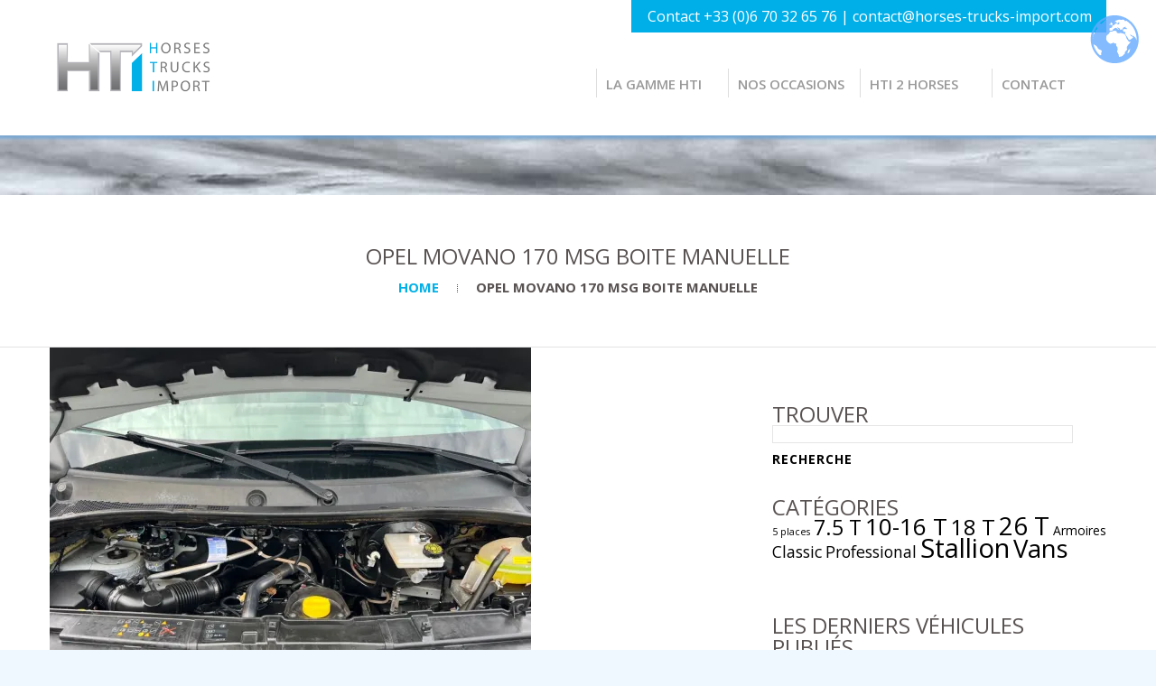

--- FILE ---
content_type: text/html; charset=UTF-8
request_url: https://www.horses-trucks-import.com/85184463-ef50-4a9d-94fe-b85bc615dea4/
body_size: 14387
content:
<!--[if lt IE 7 ]><html class="ie ie6" lang="fr-FR"> <![endif]-->
<!--[if IE 7 ]><html class="ie ie7" lang="fr-FR"> <![endif]-->
<!--[if IE 8 ]><html class="ie ie8" lang="fr-FR"> <![endif]-->
<!--[if IE 9 ]><html class="ie ie9" lang="fr-FR"> <![endif]-->
<!--[if (gt IE 9)|!(IE)]><!--><html lang="fr-FR"> <!--<![endif]-->
<head>
	<title>  OPEL MOVANO 170 MSG BOITE MANUELLE</title>
	<meta name="description" content=" &raquo; OPEL MOVANO 170 MSG BOITE MANUELLE | Plateforme d’achat-vente de véhicules de transport de chevaux de sport" />
	<meta charset="UTF-8" />
	<meta name="viewport" content="width=device-width, initial-scale=1.0">
	<link rel="profile" href="//gmpg.org/xfn/11" />
		<link rel="icon" href="https://www.horses-trucks-import.com/wp-content/themes/theme51989/favicon.ico" type="image/x-icon" />
		<link rel="pingback" href="https://www.horses-trucks-import.com/xmlrpc.php" />
	<link rel="alternate" type="application/rss+xml" title="Horses Trucks Import" href="https://www.horses-trucks-import.com/feed/" />
	<link rel="alternate" type="application/atom+xml" title="Horses Trucks Import" href="https://www.horses-trucks-import.com/feed/atom/" />
	<link rel="stylesheet" type="text/css" media="all" href="https://www.horses-trucks-import.com/wp-content/themes/theme51989/bootstrap/css/bootstrap.css" />
	<link rel="stylesheet" type="text/css" media="all" href="https://www.horses-trucks-import.com/wp-content/themes/theme51989/bootstrap/css/responsive.css" />
	<link rel="stylesheet" type="text/css" media="all" href="https://www.horses-trucks-import.com/wp-content/themes/CherryFramework/css/camera.css" />
	<link rel="stylesheet" type="text/css" media="screen" href="https://www.horses-trucks-import.com/wp-content/themes/theme51989/style.css" />    

    
    <!-- POUR IMPRESSION FICHES CAMIONS-->
	<link rel="stylesheet" type="text/css" media="print" href="https://www.horses-trucks-import.com/wp-content/themes/theme51989/style_impression.css" />  
      
<link rel="shortcut icon" href="favicon.ico" type="image/x-icon">
<link rel="icon" href="favicon.png" type="image/png">
<link rel="icon" sizes="32x32" href="favicon-32.png" type="image/png">
<link rel="icon" sizes="64x64" href="favicon-64.png" type="image/png">
<link rel="icon" sizes="96x96" href="favicon-96.png" type="image/png">
<link rel="icon" sizes="196x196" href="favicon-196.png" type="image/png">
<link rel="apple-touch-icon" sizes="152x152" href="apple-touch-icon.png">
<link rel="apple-touch-icon" sizes="60x60" href="apple-touch-icon-60x60.png">
<link rel="apple-touch-icon" sizes="76x76" href="apple-touch-icon-76x76.png">
<link rel="apple-touch-icon" sizes="114x114" href="apple-touch-icon-114x114.png">
<link rel="apple-touch-icon" sizes="120x120" href="apple-touch-icon-120x120.png">
<link rel="apple-touch-icon" sizes="144x144" href="apple-touch-icon-144x144.png">
<meta name="msapplication-TileImage" content="favicon-144.png">
<meta name="msapplication-TileColor" content="#FFFFFF">    
	<link rel='dns-prefetch' href='//www.horses-trucks-import.com' />
<link rel='dns-prefetch' href='//maps.googleapis.com' />
<link rel='dns-prefetch' href='//secure.gravatar.com' />
<link rel='dns-prefetch' href='//netdna.bootstrapcdn.com' />
<link rel='dns-prefetch' href='//fonts.googleapis.com' />
<link rel='dns-prefetch' href='//s.w.org' />
<link rel="alternate" type="application/rss+xml" title="Horses Trucks Import &raquo; Flux" href="https://www.horses-trucks-import.com/feed/" />
<link rel="alternate" type="application/rss+xml" title="Horses Trucks Import &raquo; Flux des commentaires" href="https://www.horses-trucks-import.com/comments/feed/" />
<link rel="alternate" type="application/rss+xml" title="Horses Trucks Import &raquo; OPEL MOVANO 170 MSG BOITE MANUELLE Flux des commentaires" href="https://www.horses-trucks-import.com/feed/?attachment_id=14654" />
		<script type="text/javascript">
			window._wpemojiSettings = {"baseUrl":"https:\/\/s.w.org\/images\/core\/emoji\/12.0.0-1\/72x72\/","ext":".png","svgUrl":"https:\/\/s.w.org\/images\/core\/emoji\/12.0.0-1\/svg\/","svgExt":".svg","source":{"concatemoji":"https:\/\/www.horses-trucks-import.com\/wp-includes\/js\/wp-emoji-release.min.js?ver=5.4.18"}};
			/*! This file is auto-generated */
			!function(e,a,t){var n,r,o,i=a.createElement("canvas"),p=i.getContext&&i.getContext("2d");function s(e,t){var a=String.fromCharCode;p.clearRect(0,0,i.width,i.height),p.fillText(a.apply(this,e),0,0);e=i.toDataURL();return p.clearRect(0,0,i.width,i.height),p.fillText(a.apply(this,t),0,0),e===i.toDataURL()}function c(e){var t=a.createElement("script");t.src=e,t.defer=t.type="text/javascript",a.getElementsByTagName("head")[0].appendChild(t)}for(o=Array("flag","emoji"),t.supports={everything:!0,everythingExceptFlag:!0},r=0;r<o.length;r++)t.supports[o[r]]=function(e){if(!p||!p.fillText)return!1;switch(p.textBaseline="top",p.font="600 32px Arial",e){case"flag":return s([127987,65039,8205,9895,65039],[127987,65039,8203,9895,65039])?!1:!s([55356,56826,55356,56819],[55356,56826,8203,55356,56819])&&!s([55356,57332,56128,56423,56128,56418,56128,56421,56128,56430,56128,56423,56128,56447],[55356,57332,8203,56128,56423,8203,56128,56418,8203,56128,56421,8203,56128,56430,8203,56128,56423,8203,56128,56447]);case"emoji":return!s([55357,56424,55356,57342,8205,55358,56605,8205,55357,56424,55356,57340],[55357,56424,55356,57342,8203,55358,56605,8203,55357,56424,55356,57340])}return!1}(o[r]),t.supports.everything=t.supports.everything&&t.supports[o[r]],"flag"!==o[r]&&(t.supports.everythingExceptFlag=t.supports.everythingExceptFlag&&t.supports[o[r]]);t.supports.everythingExceptFlag=t.supports.everythingExceptFlag&&!t.supports.flag,t.DOMReady=!1,t.readyCallback=function(){t.DOMReady=!0},t.supports.everything||(n=function(){t.readyCallback()},a.addEventListener?(a.addEventListener("DOMContentLoaded",n,!1),e.addEventListener("load",n,!1)):(e.attachEvent("onload",n),a.attachEvent("onreadystatechange",function(){"complete"===a.readyState&&t.readyCallback()})),(n=t.source||{}).concatemoji?c(n.concatemoji):n.wpemoji&&n.twemoji&&(c(n.twemoji),c(n.wpemoji)))}(window,document,window._wpemojiSettings);
		</script>
		<style type="text/css">
img.wp-smiley,
img.emoji {
	display: inline !important;
	border: none !important;
	box-shadow: none !important;
	height: 1em !important;
	width: 1em !important;
	margin: 0 .07em !important;
	vertical-align: -0.1em !important;
	background: none !important;
	padding: 0 !important;
}
</style>
	<link rel='stylesheet' id='flexslider-css'  href='https://www.horses-trucks-import.com/wp-content/plugins/cherry-plugin/lib/js/FlexSlider/flexslider.css?ver=2.2.0' type='text/css' media='all' />
<link rel='stylesheet' id='owl-carousel-css'  href='https://www.horses-trucks-import.com/wp-content/plugins/cherry-plugin/lib/js/owl-carousel/owl.carousel.css?ver=1.24' type='text/css' media='all' />
<link rel='stylesheet' id='owl-theme-css'  href='https://www.horses-trucks-import.com/wp-content/plugins/cherry-plugin/lib/js/owl-carousel/owl.theme.css?ver=1.24' type='text/css' media='all' />
<link rel='stylesheet' id='font-awesome-css'  href='//netdna.bootstrapcdn.com/font-awesome/3.2.1/css/font-awesome.css?ver=3.2.1' type='text/css' media='all' />
<link rel='stylesheet' id='cherry-plugin-css'  href='https://www.horses-trucks-import.com/wp-content/plugins/cherry-plugin/includes/css/cherry-plugin.css?ver=1.2.8.1' type='text/css' media='all' />
<link rel='stylesheet' id='wp-block-library-css'  href='https://c0.wp.com/c/5.4.18/wp-includes/css/dist/block-library/style.min.css' type='text/css' media='all' />
<style id='wp-block-library-inline-css' type='text/css'>
.has-text-align-justify{text-align:justify;}
</style>
<link rel='stylesheet' id='wp-components-css'  href='https://c0.wp.com/c/5.4.18/wp-includes/css/dist/components/style.min.css' type='text/css' media='all' />
<link rel='stylesheet' id='wp-editor-font-css'  href='https://fonts.googleapis.com/css?family=Noto+Serif%3A400%2C400i%2C700%2C700i&#038;ver=5.4.18' type='text/css' media='all' />
<link rel='stylesheet' id='wp-block-editor-css'  href='https://c0.wp.com/c/5.4.18/wp-includes/css/dist/block-editor/style.min.css' type='text/css' media='all' />
<link rel='stylesheet' id='wp-nux-css'  href='https://c0.wp.com/c/5.4.18/wp-includes/css/dist/nux/style.min.css' type='text/css' media='all' />
<link rel='stylesheet' id='wp-editor-css'  href='https://c0.wp.com/c/5.4.18/wp-includes/css/dist/editor/style.min.css' type='text/css' media='all' />
<link rel='stylesheet' id='blocks-twoj-slideshow-style-css-css'  href='https://www.horses-trucks-import.com/wp-content/plugins/2j-slideshow/inc/addons/block/dist/blocks.style.build.css?ver=1.3.53' type='text/css' media='all' />
<link rel='stylesheet' id='cherry-lazy-load-css'  href='https://www.horses-trucks-import.com/wp-content/plugins/cherry-lazy-load/css/lazy-load.css?ver=1.0' type='text/css' media='all' />
<link rel='stylesheet' id='cherry-parallax-css'  href='https://www.horses-trucks-import.com/wp-content/plugins/cherry-parallax/css/parallax.css?ver=1.0.1' type='text/css' media='all' />
<link rel='stylesheet' id='contact-form-7-css'  href='https://www.horses-trucks-import.com/wp-content/plugins/contact-form-7/includes/css/styles.css?ver=5.2' type='text/css' media='all' />
<link rel='stylesheet' id='parent-style-css'  href='https://www.horses-trucks-import.com/wp-content/themes/CherryFramework/css/style.css?ver=5.4.18' type='text/css' media='all' />
<link rel='stylesheet' id='theme51989-css'  href='https://www.horses-trucks-import.com/wp-content/themes/theme51989/main-style.css' type='text/css' media='all' />
<link rel='stylesheet' id='magnific-popup-css'  href='https://www.horses-trucks-import.com/wp-content/themes/CherryFramework/css/magnific-popup.css?ver=0.9.3' type='text/css' media='all' />
<link rel='stylesheet' id='options_typography_Open+Sans-css'  href='//fonts.googleapis.com/css?family=Open+Sans&#038;subset=latin' type='text/css' media='all' />
<link rel='stylesheet' id='options_typography_Droid+Sans-css'  href='//fonts.googleapis.com/css?family=Droid+Sans&#038;subset=latin' type='text/css' media='all' />
<link rel='stylesheet' id='mpce-theme-css'  href='https://www.horses-trucks-import.com/wp-content/plugins/motopress-content-editor/includes/css/theme.min.css?ver=3.0.6' type='text/css' media='all' />
<style id='mpce-theme-inline-css' type='text/css'>
.mp-row-fixed-width {max-width:1170px;}
</style>
<link rel='stylesheet' id='mpce-bootstrap-grid-css'  href='https://www.horses-trucks-import.com/wp-content/plugins/motopress-content-editor/bootstrap/bootstrap-grid.min.css?ver=3.0.6' type='text/css' media='all' />
<link rel='stylesheet' id='jetpack_css-css'  href='https://c0.wp.com/p/jetpack/8.4.5/css/jetpack.css' type='text/css' media='all' />
<script type='text/javascript' src='https://www.horses-trucks-import.com/wp-content/themes/CherryFramework/js/jquery-1.7.2.min.js?ver=1.7.2'></script>
<script type='text/javascript' src='https://www.horses-trucks-import.com/wp-content/plugins/cherry-plugin/lib/js/jquery.easing.1.3.js?ver=1.3'></script>
<script type='text/javascript' src='https://www.horses-trucks-import.com/wp-content/plugins/cherry-plugin/lib/js/elasti-carousel/jquery.elastislide.js?ver=1.2.8.1'></script>
<script type='text/javascript' src='//maps.googleapis.com/maps/api/js?v=3.exp&#038;ver=5.4.18'></script>
<script type='text/javascript' src='https://www.horses-trucks-import.com/wp-content/themes/theme51989/js/parallaxSlider.js?ver=1.0'></script>
<script type='text/javascript' src='https://www.horses-trucks-import.com/wp-content/themes/theme51989/js/smoothing-scroll.js?ver=1.0'></script>
<script type='text/javascript' src='https://www.horses-trucks-import.com/wp-content/themes/CherryFramework/js/jquery-migrate-1.2.1.min.js?ver=1.2.1'></script>
<script type='text/javascript' src='https://c0.wp.com/c/5.4.18/wp-includes/js/swfobject.js'></script>
<script type='text/javascript' src='https://www.horses-trucks-import.com/wp-content/themes/CherryFramework/js/modernizr.js?ver=2.0.6'></script>
<script type='text/javascript' src='https://www.horses-trucks-import.com/wp-content/themes/CherryFramework/js/jflickrfeed.js?ver=1.0'></script>
<script type='text/javascript' src='https://www.horses-trucks-import.com/wp-content/themes/CherryFramework/js/custom.js?ver=1.0'></script>
<script type='text/javascript' src='https://www.horses-trucks-import.com/wp-content/themes/CherryFramework/bootstrap/js/bootstrap.min.js?ver=2.3.0'></script>
<link rel='https://api.w.org/' href='https://www.horses-trucks-import.com/wp-json/' />
<link rel="EditURI" type="application/rsd+xml" title="RSD" href="https://www.horses-trucks-import.com/xmlrpc.php?rsd" />
<link rel="wlwmanifest" type="application/wlwmanifest+xml" href="https://www.horses-trucks-import.com/wp-includes/wlwmanifest.xml" /> 
<meta name="generator" content="WordPress 5.4.18" />
<link rel='shortlink' href='https://wp.me/a87tp6-3Om' />
<link rel="alternate" type="application/json+oembed" href="https://www.horses-trucks-import.com/wp-json/oembed/1.0/embed?url=https%3A%2F%2Fwww.horses-trucks-import.com%2F85184463-ef50-4a9d-94fe-b85bc615dea4%2F" />
<link rel="alternate" type="text/xml+oembed" href="https://www.horses-trucks-import.com/wp-json/oembed/1.0/embed?url=https%3A%2F%2Fwww.horses-trucks-import.com%2F85184463-ef50-4a9d-94fe-b85bc615dea4%2F&#038;format=xml" />
	<script type="text/javascript">
		MPSLCore = {
			'path': "https://www.horses-trucks-import.com/wp-content/plugins/motopress-slider/motoslider_core/",
			'version': "2.0.0"
		};
	</script>
        <style type="text/css" id="pf-main-css">
            
				@media screen {
					.printfriendly {
						z-index: 1000; display: flex; margin: 0px 0px 0px 0px
					}
					.printfriendly a, .printfriendly a:link, .printfriendly a:visited, .printfriendly a:hover, .printfriendly a:active {
						font-weight: 600;
						cursor: pointer;
						text-decoration: none;
						border: none;
						-webkit-box-shadow: none;
						-moz-box-shadow: none;
						box-shadow: none;
						outline:none;
						font-size: 13px !important;
						color: #6e6c6e !important;
					}
					.printfriendly.pf-alignleft {
						justify-content: start;
					}
					.printfriendly.pf-alignright {
						justify-content: end;
					}
					.printfriendly.pf-aligncenter {
						justify-content: center;
						
					}
				}
				
				.pf-button-img {
					border: none;
					-webkit-box-shadow: none; 
					-moz-box-shadow: none; 
					box-shadow: none; 
					padding: 0; 
					margin: 0;
					display: inline; 
					vertical-align: middle;
				}
			  
				img.pf-button-img + .pf-button-text {
					margin-left: 6px;
				}

				@media print {
					.printfriendly {
						display: none;
					}
				}
				        </style>

            
        <style type="text/css" id="pf-excerpt-styles">
          .pf-button.pf-button-excerpt {
              display: none;
           }
        </style>

            
<link rel='dns-prefetch' href='//v0.wordpress.com'/>
<link rel='dns-prefetch' href='//i0.wp.com'/>
<link rel='dns-prefetch' href='//i1.wp.com'/>
<link rel='dns-prefetch' href='//i2.wp.com'/>
<link rel='dns-prefetch' href='//c0.wp.com'/>
<style type='text/css'>img#wpstats{display:none}</style><script>
 var system_folder = 'https://www.horses-trucks-import.com/wp-content/themes/CherryFramework/admin/data_management/',
	 CHILD_URL ='https://www.horses-trucks-import.com/wp-content/themes/theme51989',
	 PARENT_URL = 'https://www.horses-trucks-import.com/wp-content/themes/CherryFramework', 
	 CURRENT_THEME = 'theme51989'</script>
<style type='text/css'>
body { background-color:#ececec }

</style>
<style type='text/css'>
h1 { font: normal 24px/26px Open Sans;  color:#595252; }
h2 { font: normal 24px/26px Open Sans;  color:#595252; }
h3 { font: normal 16px/20px Open Sans;  color:#333333; }
h4 { font: normal 14px/18px Open Sans;  color:#000000; }
h5 { font: normal 12px/18px Arial, Helvetica, sans-serif;  color:#333333; }
h6 { font: normal 12px/18px Arial, Helvetica, sans-serif;  color:#333333; }
body { font-weight: normal;}
.logo_h__txt, .logo_link { font: normal 40px/48px Open Sans;  color:#049CDB; }
.sf-menu > li > a { font: normal 15px/22px Open Sans;  color:#595252; }
.nav.footer-nav a { font: normal 12px/18px Droid Sans;  color:#4e4e4e; }
</style>
			<style type="text/css">
				/* If html does not have either class, do not show lazy loaded images. */
				html:not( .jetpack-lazy-images-js-enabled ):not( .js ) .jetpack-lazy-image {
					display: none;
				}
			</style>
			<script>
				document.documentElement.classList.add(
					'jetpack-lazy-images-js-enabled'
				);
			</script>
		<style type='text/css'> .sf-menu > li > a {font: 300 15px/15px Open Sans;  color:#48494a; } 
			.sf-menu > li > a {font-weight:600 !important; font-size:large;}
			.support_head span, .support_head strong {
	font-size:16px;
	line-height:20px;
	font-style: normal;
	font-weight: 500 !important;
	text-transform:none;
	text-decoration:none;
	color: white !important;
	margin:0;
	padding:0 0 0 10px;

}
h2 { font: normal 24px/26px Open Sans;  color:#48494a; }
.pseudoStickyBlock {z-index:-1 !important;}
.support_head span {color:white !important; padding-right:8px;}
/* body { background-color:rgba(106, 183, 234, 0.3) !important; }*/

			

			</style>
<!-- Jetpack Open Graph Tags -->
<meta property="og:type" content="article" />
<meta property="og:title" content="OPEL MOVANO 170 MSG BOITE MANUELLE" />
<meta property="og:url" content="https://www.horses-trucks-import.com/85184463-ef50-4a9d-94fe-b85bc615dea4/" />
<meta property="og:description" content="Voir l&rsquo;article pour en savoir plus." />
<meta property="article:published_time" content="2023-10-20T08:11:24+00:00" />
<meta property="article:modified_time" content="2023-10-20T08:19:02+00:00" />
<meta property="og:site_name" content="Horses Trucks Import" />
<meta property="og:image" content="https://www.horses-trucks-import.com/wp-content/uploads/2023/10/85184463-ef50-4a9d-94fe-b85bc615dea4.jpeg" />
<meta property="og:locale" content="fr_FR" />
<meta name="twitter:text:title" content="OPEL MOVANO 170 MSG BOITE MANUELLE" />
<meta name="twitter:image" content="https://i2.wp.com/www.horses-trucks-import.com/wp-content/uploads/2023/10/85184463-ef50-4a9d-94fe-b85bc615dea4.jpeg?fit=1200%2C900&#038;ssl=1&#038;w=640" />
<meta name="twitter:image:alt" content="OPEL MOVANO 170 MSG BOITE MANUELLE" />
<meta name="twitter:card" content="summary_large_image" />
<meta name="twitter:description" content="Voir l&rsquo;article pour en savoir plus." />

<!-- End Jetpack Open Graph Tags -->
			<style type="text/css" id="wp-custom-css">
				/*
Bienvenue dans l'éditeur de CSS !

Pour en savoir plus sur le fonctionnement de l'éditeur, vous pouvez vous
rendre sur cette page :
http://wp.me/PEmnE-Bt
*/			</style>
				<!--[if lt IE 9]>
		<div id="ie7-alert" style="width: 100%; text-align:center;">
			<img src="https://tmbhtest.com/images/ie7.jpg" alt="Upgrade IE 8" width="640" height="344" border="0" usemap="#Map" />
			<map name="Map" id="Map"><area shape="rect" coords="496,201,604,329" href="http://www.microsoft.com/windows/internet-explorer/default.aspx" target="_blank" alt="Download Interent Explorer" /><area shape="rect" coords="380,201,488,329" href="http://www.apple.com/safari/download/" target="_blank" alt="Download Apple Safari" /><area shape="rect" coords="268,202,376,330" href="http://www.opera.com/download/" target="_blank" alt="Download Opera" /><area shape="rect" coords="155,202,263,330" href="http://www.mozilla.com/" target="_blank" alt="Download Firefox" /><area shape="rect" coords="35,201,143,329" href="http://www.google.com/chrome" target="_blank" alt="Download Google Chrome" />
			</map>
		</div>
	<![endif]-->
	<!--[if gte IE 9]><!-->
		<script src="https://www.horses-trucks-import.com/wp-content/themes/CherryFramework/js/jquery.mobile.customized.min.js" type="text/javascript"></script>
		<script type="text/javascript">
			jQuery(function(){
				jQuery('.sf-menu').mobileMenu({defaultText: "Accédez à ..."});
			});
		</script>
	<!--<![endif]-->
	<script type="text/javascript">
		// Init navigation menu
		jQuery(function(){
		// main navigation init
			jQuery('ul.sf-menu').superfish({
				delay: 1000, // the delay in milliseconds that the mouse can remain outside a sub-menu without it closing
				animation: {
					opacity: "show",
					height: "show"
				}, // used to animate the sub-menu open
				speed: "normal", // animation speed
				autoArrows: false, // generation of arrow mark-up (for submenu)
				disableHI: true // to disable hoverIntent detection
			});

		//Zoom fix
		//IPad/IPhone
			var viewportmeta = document.querySelector && document.querySelector('meta[name="viewport"]'),
				ua = navigator.userAgent,
				gestureStart = function () {
					viewportmeta.content = "width=device-width, minimum-scale=0.25, maximum-scale=1.6, initial-scale=1.0";
				},
				scaleFix = function () {
					if (viewportmeta && /iPhone|iPad/.test(ua) && !/Opera Mini/.test(ua)) {
						viewportmeta.content = "width=device-width, minimum-scale=1.0, maximum-scale=1.0";
						document.addEventListener("gesturestart", gestureStart, false);
					}
				};
			scaleFix();
		})
	</script>
	<!-- stick up menu -->
	<script type="text/javascript">
		jQuery(document).ready(function(){
			if(!device.mobile() && !device.tablet()){
				jQuery('.extra_head').tmStickUp({
					correctionSelector: jQuery('#wpadminbar')
				,	listenSelector: jQuery('.listenSelector')
				,	active: true				,	pseudo: true				});
			}
		})
	</script>

</head>

<body data-rsssl=1 class="attachment attachment-template-default single single-attachment postid-14654 attachmentid-14654 attachment-jpeg">

	<div id="motopress-main" class="main-holder">
		<!--Begin #motopress-main-->
		<header class="motopress-wrapper header">
			<div class="container">
				<div class="row">
					<div class="span12" data-motopress-wrapper-file="wrapper/wrapper-header.php" data-motopress-wrapper-type="header" data-motopress-id="69062f653996d">
						<div class="extra_head">
    <div class="row">
    	<div class="span4" data-motopress-type="static" data-motopress-static-file="static/static-logo.php">
    		<!-- BEGIN LOGO -->
<div class="logo pull-left">
									<a href="https://www.horses-trucks-import.com/" class="logo_h logo_h__img"><img id="le_logo" src="https://www.horses-trucks-import.com/wp-content/themes/theme51989/images/logo.png" alt="Horses Trucks Import" title="Plateforme d’achat-vente de véhicules de transport de chevaux de sport"></a>
				
</div>
<!-- END LOGO -->    	</div>
    	<div class="span8" data-motopress-type="static" data-motopress-static-file="static/static-support.php">
    	   <div class="support_head">
<span>Contact +33 (0)6 70 32 65 76 | contact@horses-trucks-import.com</span>

</div>        	<div data-motopress-type="static" data-motopress-static-file="static/static-nav.php">
        		<!-- BEGIN MAIN NAVIGATION -->
<nav class="nav nav__primary clearfix">
<ul id="topnav" class="sf-menu"><li id="menu-item-2359" class="menu-item menu-item-type-post_type menu-item-object-page"><a href="https://www.horses-trucks-import.com/page-la-gamme-hti/">La gamme HTI</a></li>
<li id="menu-item-2653" class="menu-item menu-item-type-post_type menu-item-object-page"><a href="https://www.horses-trucks-import.com/page-nos-occasions/">Nos occasions</a></li>
<li id="menu-item-6936" class="menu-item menu-item-type-post_type menu-item-object-page"><a href="https://www.horses-trucks-import.com/page-la-gamme-msg/">HTI 2 HORSES</a></li>
<li id="menu-item-2649" class="menu-item menu-item-type-custom menu-item-object-custom menu-item-home"><a href="https://www.horses-trucks-import.com/#ancre_contact">Contact</a></li>
</ul></nav><!-- END MAIN NAVIGATION -->        	</div>
    	</div>
    </div>
</div>					</div>
				</div>
			</div>
			
		</header><div class="motopress-wrapper content-holder clearfix">
	<div class="container">
		<div class="row">
			<div class="span12" data-motopress-wrapper-file="single.php" data-motopress-wrapper-type="content">
				<div class="row">
					<div class="span12" data-motopress-type="static" data-motopress-static-file="static/static-title.php">
						<section class="title-section">
	<h1 class="title-header">
					OPEL MOVANO 170 MSG BOITE MANUELLE	</h1>
				<!-- BEGIN BREADCRUMBS-->
			<ul class="breadcrumb breadcrumb__t"><li><a href="https://www.horses-trucks-import.com">Home</a></li><li class="divider"></li><li class="active">OPEL MOVANO 170 MSG BOITE MANUELLE</li></ul>			<!-- END BREADCRUMBS -->
	</section><!-- .title-section -->
					</div>
				</div>
				<div class="row">
					<div class="span8 right right" id="content" data-motopress-type="loop" data-motopress-loop-file="loop/loop-single.php">
						<article id="post-14654" class="post__holder post-14654 attachment type-attachment status-inherit hentry mpce-post-div">
				
				<!-- Post Content -->
		<div class="post_content">
			<div class="pf-content"><p class="attachment"><a href='https://i2.wp.com/www.horses-trucks-import.com/wp-content/uploads/2023/10/85184463-ef50-4a9d-94fe-b85bc615dea4.jpeg?ssl=1'><img width="533" height="400" src="https://i2.wp.com/www.horses-trucks-import.com/wp-content/uploads/2023/10/85184463-ef50-4a9d-94fe-b85bc615dea4.jpeg?fit=533%2C400&amp;ssl=1" class="attachment-medium size-medium jetpack-lazy-image" alt="OPEL MOVANO 170 MSG BOITE MANUELLE" data-attachment-id="14654" data-permalink="https://www.horses-trucks-import.com/85184463-ef50-4a9d-94fe-b85bc615dea4/" data-orig-file="https://i2.wp.com/www.horses-trucks-import.com/wp-content/uploads/2023/10/85184463-ef50-4a9d-94fe-b85bc615dea4.jpeg?fit=1600%2C1200&amp;ssl=1" data-orig-size="1600,1200" data-comments-opened="1" data-image-meta="{&quot;aperture&quot;:&quot;0&quot;,&quot;credit&quot;:&quot;&quot;,&quot;camera&quot;:&quot;&quot;,&quot;caption&quot;:&quot;&quot;,&quot;created_timestamp&quot;:&quot;1697796071&quot;,&quot;copyright&quot;:&quot;&quot;,&quot;focal_length&quot;:&quot;0&quot;,&quot;iso&quot;:&quot;0&quot;,&quot;shutter_speed&quot;:&quot;0&quot;,&quot;title&quot;:&quot;&quot;,&quot;orientation&quot;:&quot;1&quot;}" data-image-title="OPEL MOVANO 170 MSG BOITE MANUELLE" data-image-description="" data-medium-file="https://i2.wp.com/www.horses-trucks-import.com/wp-content/uploads/2023/10/85184463-ef50-4a9d-94fe-b85bc615dea4.jpeg?fit=533%2C400&amp;ssl=1" data-large-file="https://i2.wp.com/www.horses-trucks-import.com/wp-content/uploads/2023/10/85184463-ef50-4a9d-94fe-b85bc615dea4.jpeg?fit=604%2C453&amp;ssl=1" data-lazy-srcset="https://i2.wp.com/www.horses-trucks-import.com/wp-content/uploads/2023/10/85184463-ef50-4a9d-94fe-b85bc615dea4.jpeg?w=1600&amp;ssl=1 1600w, https://i2.wp.com/www.horses-trucks-import.com/wp-content/uploads/2023/10/85184463-ef50-4a9d-94fe-b85bc615dea4.jpeg?resize=533%2C400&amp;ssl=1 533w, https://i2.wp.com/www.horses-trucks-import.com/wp-content/uploads/2023/10/85184463-ef50-4a9d-94fe-b85bc615dea4.jpeg?resize=1067%2C800&amp;ssl=1 1067w, https://i2.wp.com/www.horses-trucks-import.com/wp-content/uploads/2023/10/85184463-ef50-4a9d-94fe-b85bc615dea4.jpeg?resize=768%2C576&amp;ssl=1 768w, https://i2.wp.com/www.horses-trucks-import.com/wp-content/uploads/2023/10/85184463-ef50-4a9d-94fe-b85bc615dea4.jpeg?resize=1536%2C1152&amp;ssl=1 1536w, https://i2.wp.com/www.horses-trucks-import.com/wp-content/uploads/2023/10/85184463-ef50-4a9d-94fe-b85bc615dea4.jpeg?resize=200%2C150&amp;ssl=1 200w, https://i2.wp.com/www.horses-trucks-import.com/wp-content/uploads/2023/10/85184463-ef50-4a9d-94fe-b85bc615dea4.jpeg?w=1208&amp;ssl=1 1208w" data-lazy-sizes="(max-width: 533px) 100vw, 533px" data-lazy-src="https://i2.wp.com/www.horses-trucks-import.com/wp-content/uploads/2023/10/85184463-ef50-4a9d-94fe-b85bc615dea4.jpeg?fit=533%2C400&amp;ssl=1&amp;is-pending-load=1" srcset="[data-uri]" /></a></p>
<div class="printfriendly pf-button pf-button-content pf-alignleft"><a href="#" rel="nofollow" onClick="window.print(); return false;" title="Printer Friendly, PDF & Email"><img src="https://i1.wp.com/cdn.printfriendly.com/icons/printfriendly-icon-md.png?w=604&#038;ssl=1" alt="Print Friendly, PDF & Email" class="pf-button-img" style="width: 16px;height: 16px;"  data-recalc-dims="1" /><span id="printfriendly-text2" class="pf-button-text">Imprimer</span></a></div></div>			<div class="clear"></div>
		</div>
		<!-- //Post Content -->
		
		<!-- Post Meta -->
<div class="post_meta meta_type_line"><div class="post_meta_unite clearfix"><div class="meta_group clearfix">								<div class="post_category">
									<i class="icon-bookmark"></i>
									Sans catégorie								</div>
																<div class="post_date">
									<i class="icon-calendar"></i>
									<time datetime="2023-10-20T10:11:24">20 octobre 2023</time>								</div>
																<div class="post_author">
									<i class="icon-user"></i>
									<a href="https://www.horses-trucks-import.com/author/jacques_grandmontagne/" title="Articles par Jacques Grandmontagne" rel="author">Jacques Grandmontagne</a>								</div>
																<div class="post_comment">
									<i class="icon-comments"></i>
									<a href="https://www.horses-trucks-import.com/85184463-ef50-4a9d-94fe-b85bc615dea4/#respond" class="commentaires-lien" >Pas de commentaires</a>								</div>
								</div><div class="meta_group clearfix"></div><div class="meta_group clearfix"></div></div></div><!--// Post Meta -->
</article><!-- .share-buttons -->

		<!-- Facebook Like Button -->
		<script>(function(d, s, id) {
			var js, fjs = d.getElementsByTagName(s)[0];
				if (d.getElementById(id)) {return;}
				js = d.createElement(s); js.id = id;
				js.src = "//connect.facebook.net/en_US/all.js#xfbml=1";
				fjs.parentNode.insertBefore(js, fjs);
			}(document, 'script', 'facebook-jssdk'));
		</script>

		<!-- Google+ Button -->
		<script type="text/javascript">
			(function() {
				var po = document.createElement('script'); po.type = 'text/javascript'; po.async = true;
				po.src = '//apis.google.com/js/plusone.js';
				var s = document.getElementsByTagName('script')[0]; s.parentNode.insertBefore(po, s);
			})();
		</script>
		<ul class="share-buttons unstyled clearfix">
			<li class="twitter">
				<a href="//twitter.com/share" class="twitter-share-button">Tweet cet article</a>
				<script>!function(d,s,id){var js,fjs=d.getElementsByTagName(s)[0],p=/^http:/.test(d.location)?'http':'https';if(!d.getElementById(id)){js=d.createElement(s);js.id=id;js.src=p+'://platform.twitter.com/widgets.js';fjs.parentNode.insertBefore(js,fjs);}}(document, 'script', 'twitter-wjs');</script>
			</li>
			<li class="facebook">
				<div id="fb-root"></div><div class="fb-like" data-href="https://www.horses-trucks-import.com/85184463-ef50-4a9d-94fe-b85bc615dea4/" data-send="false" data-layout="button_count" data-width="100" data-show-faces="false" data-font="arial"></div>
			</li>
			<li class="google">
				<div class="g-plusone" data-size="medium" data-href="https://www.horses-trucks-import.com/85184463-ef50-4a9d-94fe-b85bc615dea4/"></div>
			</li>
			<li class="pinterest">
				<a href="javascript:void((function(){var e=document.createElement('script');e.setAttribute('type','text/javascript');e.setAttribute('charset','UTF-8');e.setAttribute('src','//assets.pinterest.com/js/pinmarklet.js?r='+Math.random()*99999999);document.body.appendChild(e)})());"><img src='//assets.pinterest.com/images/PinExt.png' alt=""/></a>
			</li>
		</ul><!-- //.share-buttons -->

	<div class="post-author clearfix">
	<h3 class="post-author_h">écrit par <a href="https://www.horses-trucks-import.com/author/jacques_grandmontagne/" title="Articles par Jacques Grandmontagne" rel="author">Jacques Grandmontagne</a></h3>
	<p class="post-author_gravatar"><img alt src="https://secure.gravatar.com/avatar/8f97c5526cdf2326e061aca9b46cf444?s=100&#038;d=mm&#038;r=g" class="avatar avatar-100 photo jetpack-lazy-image" height="100" width="100" data-lazy-srcset="https://secure.gravatar.com/avatar/8f97c5526cdf2326e061aca9b46cf444?s=200&#038;d=mm&#038;r=g 2x" data-lazy-src="https://secure.gravatar.com/avatar/8f97c5526cdf2326e061aca9b46cf444?s=100&amp;is-pending-load=1#038;d=mm&#038;r=g" srcset="[data-uri]"><noscript><img alt='' src='https://secure.gravatar.com/avatar/8f97c5526cdf2326e061aca9b46cf444?s=100&#038;d=mm&#038;r=g' srcset='https://secure.gravatar.com/avatar/8f97c5526cdf2326e061aca9b46cf444?s=200&#038;d=mm&#038;r=g 2x' class='avatar avatar-100 photo' height='100' width='100' /></noscript></p>
	<div class="post-author_desc">
	 
		<div class="post-author_link">
			<p>Voir tous les messages de: <a href="https://www.horses-trucks-import.com/author/jacques_grandmontagne/" title="Articles par Jacques Grandmontagne" rel="author">Jacques Grandmontagne</a></p>
		</div>
	</div>
</div><!--.post-author-->

<!-- BEGIN Comments -->	
	
				<!-- If comments are open, but there are no comments. -->
		<p class="nocomments">Pas de commentaire.</p>			
		

	
	<div id="respond">

	<h3>Leave a reply</h3>

	<div class="cancel-comment-reply">
		<small><a rel="nofollow" id="cancel-comment-reply-link" href="/85184463-ef50-4a9d-94fe-b85bc615dea4/#respond" style="display:none;">Cliquez ici pour annuler la réponse.</a></small>
	</div>

	
	<form action="https://www.horses-trucks-import.com/wp-comments-post.php" method="post" id="commentform">

	
	<p class="field"><input type="text" name="author" id="author" value="Nom*" onfocus="if(this.value=='Nom*'){this.value=''}" onblur="if(this.value==''){this.value='Nom*'}" size="22" tabindex="1" aria-required='true' /></p>

	<p class="field"><input type="text" name="email" id="email" value="Email (ne sera pas publié)*" onfocus="if(this.value=='Email (ne sera pas publié)*'){this.value=''}" onblur="if(this.value==''){this.value='Email (ne sera pas publié)*'}" size="22" tabindex="2" aria-required='true' /></p>

	<p class="field"><input type="text" name="url" id="url" value="site Web" onfocus="if(this.value=='site Web'){this.value=''}" onblur="if(this.value==''){this.value='site Web'}" size="22" tabindex="3" /></p>

	
	<!-- <p>You may use these <abbr title="HyperText Markup Language">HTML</abbr> tags and attributes: <code>&lt;a href=&quot;&quot; title=&quot;&quot;&gt; &lt;abbr title=&quot;&quot;&gt; &lt;acronym title=&quot;&quot;&gt; &lt;b&gt; &lt;blockquote cite=&quot;&quot;&gt; &lt;cite&gt; &lt;code&gt; &lt;del datetime=&quot;&quot;&gt; &lt;em&gt; &lt;i&gt; &lt;q cite=&quot;&quot;&gt; &lt;s&gt; &lt;strike&gt; &lt;strong&gt; </code></small></p> -->

	<p><textarea name="comment" id="comment" cols="58" rows="10" tabindex="4" onfocus="if(this.value=='Votre commentaire*'){this.value=''}" onblur="if(this.value==''){this.value='Votre commentaire*'}">Votre commentaire*</textarea></p>

	<p><input name="submit" type="submit" class="btn btn-primary" id="submit" tabindex="5" value="Envoyer un commentaire" />
		<input type='hidden' name='comment_post_ID' value='14654' id='comment_post_ID' />
<input type='hidden' name='comment_parent' id='comment_parent' value='0' />
	</p>
	<p style="display: none;"><input type="hidden" id="akismet_comment_nonce" name="akismet_comment_nonce" value="f2aba359d8" /></p><p style="display: none !important;"><label>&#916;<textarea name="ak_hp_textarea" cols="45" rows="8" maxlength="100"></textarea></label><input type="hidden" id="ak_js" name="ak_js" value="78"/><script>document.getElementById( "ak_js" ).setAttribute( "value", ( new Date() ).getTime() );</script></p>		<!-- Checkbox by Newsletter Sign-Up Checkbox v2.0.9 - https://wordpress.org/plugins/newsletter-sign-up/ -->
		<p id="nsu-checkbox">
			<label for="nsu-checkbox-input" id="nsu-checkbox-label">
				<input value="1" id="nsu-checkbox-input" type="checkbox" name="newsletter-sign-up-do"  />
				Enregistrez-vous pour recevoir la newsletter			</label>
		</p>
		<!-- / Newsletter Sign-Up -->
		
	</form>

		</div>

<!-- END Comments -->

					</div>
					<div class="span4 sidebar" id="sidebar" data-motopress-type="static-sidebar"  data-motopress-sidebar-file="sidebar.php">
						
<div id="search-3" class="visible-all-devices widget"><h3>Trouver</h3><div class="search-form">
	<form id="searchform" method="get" action="https://www.horses-trucks-import.com" accept-charset="utf-8">
		<input type="text" value="" name="s" id="s" class="search-form_it">
		<input type="submit" value="recherche" id="search-submit" class="search-form_is btn btn-primary">
	</form>
</div></div><div id="tag_cloud-2" class="visible-all-devices widget"><h3>catégories</h3><div class="tagcloud"><a href="https://www.horses-trucks-import.com/portfolio_category/5-places/" class="tag-cloud-link tag-link-82 tag-link-position-1" style="font-size: 8pt;" aria-label="5 places (1 élément)">5 places</a>
<a href="https://www.horses-trucks-import.com/portfolio_category/4_occasions_7-5_t/" class="tag-cloud-link tag-link-70 tag-link-position-2" style="font-size: 17.245283018868pt;" aria-label="7.5 T (9 éléments)">7.5 T</a>
<a href="https://www.horses-trucks-import.com/portfolio_category/3_occasions_10-16_t/" class="tag-cloud-link tag-link-69 tag-link-position-3" style="font-size: 19.622641509434pt;" aria-label="10-16 T (14 éléments)">10-16 T</a>
<a href="https://www.horses-trucks-import.com/portfolio_category/2_occasions_18_t/" class="tag-cloud-link tag-link-68 tag-link-position-4" style="font-size: 17.77358490566pt;" aria-label="18 T (10 éléments)">18 T</a>
<a href="https://www.horses-trucks-import.com/portfolio_category/1_occasions_26_t/" class="tag-cloud-link tag-link-67 tag-link-position-5" style="font-size: 20.679245283019pt;" aria-label="26 T (17 éléments)">26 T</a>
<a href="https://www.horses-trucks-import.com/portfolio_category/7_occasions_armoires/" class="tag-cloud-link tag-link-80 tag-link-position-6" style="font-size: 10.377358490566pt;" aria-label="Armoires (2 éléments)">Armoires</a>
<a href="https://www.horses-trucks-import.com/portfolio_category/1_stablehopper/" class="tag-cloud-link tag-link-72 tag-link-position-7" style="font-size: 13.283018867925pt;" aria-label="Classic (4 éléments)">Classic</a>
<a href="https://www.horses-trucks-import.com/portfolio_category/professional/" class="tag-cloud-link tag-link-81 tag-link-position-8" style="font-size: 13.283018867925pt;" aria-label="Professional (4 éléments)">Professional</a>
<a href="https://www.horses-trucks-import.com/portfolio_category/2_msg_competition/" class="tag-cloud-link tag-link-73 tag-link-position-9" style="font-size: 22pt;" aria-label="Stallion (22 éléments)">Stallion</a>
<a href="https://www.horses-trucks-import.com/portfolio_category/6_occasions_vans/" class="tag-cloud-link tag-link-79 tag-link-position-10" style="font-size: 20.679245283019pt;" aria-label="Vans (17 éléments)">Vans</a></div>
</div><div id="my_poststypewidget-2" class="visible-all-devices widget"><h3>Les derniers véhicules publiés</h3><ul class='post-list unstyled'>
		<li class="cat_post_item-1 clearfix">
					<figure class="featured-thumbnail thumbnail">
							<img src="https://www.horses-trucks-import.com/wp-content/uploads/2025/10/DSCF8332-170x170.jpeg" width="170" height="170" alt="RENAULT MASTER Blue dCi 170 MSG STALLION LIGHT BOITE AUTOMATIQUE" />
						</figure>
					<time datetime="2025-10-23T12:14">23 octobre 2025</time>
					<h4 class="post-list_h"><a class="post-title" href="https://www.horses-trucks-import.com/portfolio-view/renault-master-dci-150-hti-2-horses-2-2-3-2-3-2-2-2-2-2-3-2-2-3-2-2-2-2-2-2-2-2-3/" rel="bookmark" title="RENAULT MASTER Blue dCi 170 MSG STALLION LIGHT BOITE AUTOMATIQUE">RENAULT MASTER Blue dCi 170 MSG STALLION LIGHT BOITE AUTOMATIQUE</a></h4>
		

		<div class="excerpt">
				   		  			INFORMATIONS COMPLÉMENTAIRES CHÂSSIS Carrossage MSG STALLION LIGHT Châssis... 		  		  			  </div>
				  		</li><!--//.post-list_li -->

			<li class="cat_post_item-2 clearfix">
					<figure class="featured-thumbnail thumbnail">
							<img src="https://www.horses-trucks-import.com/wp-content/uploads/2025/10/IMG_3759-170x170.jpeg" width="170" height="170" alt="MAXUS DELIVER 9 LUXURY MSG STALLION LIGHT" />
						</figure>
					<time datetime="2025-10-22T19:38">22 octobre 2025</time>
					<h4 class="post-list_h"><a class="post-title" href="https://www.horses-trucks-import.com/portfolio-view/renault-master-dci-150-hti-2-horses-2-2-3-2-3-2-2-2-2-2-3-2-2-3-2-2-2-2-2-2-2-2-2/" rel="bookmark" title="MAXUS DELIVER 9 LUXURY MSG STALLION LIGHT">MAXUS DELIVER 9 LUXURY MSG STALLION LIGHT</a></h4>
		

		<div class="excerpt">
				   		  			INFORMATIONS COMPLÉMENTAIRES CHÂSSIS Carrossage MSG STALLION LIGHT Châssis... 		  		  			  </div>
				  		</li><!--//.post-list_li -->

			<li class="cat_post_item-3 clearfix">
					<figure class="featured-thumbnail thumbnail">
							<img src="https://www.horses-trucks-import.com/wp-content/uploads/2025/10/IMG_3733-170x170.jpeg" width="170" height="170" alt="MAXUS DELIVER 9 LUXURY MSG STALLION LIGHT" />
						</figure>
					<time datetime="2025-10-22T18:57"></time>
					<h4 class="post-list_h"><a class="post-title" href="https://www.horses-trucks-import.com/portfolio-view/renault-master-dci-150-hti-2-horses-2-2-3-2-3-2-2-2-2-2-3-2-2-3-2-2-2-2-2-2-2-2/" rel="bookmark" title="MAXUS DELIVER 9 LUXURY MSG STALLION LIGHT">MAXUS DELIVER 9 LUXURY MSG STALLION LIGHT</a></h4>
		

		<div class="excerpt">
				   		  			INFORMATIONS COMPLÉMENTAIRES CHÂSSIS Carrossage MSG STALLION LIGHT Châssis... 		  		  			  </div>
				  		</li><!--//.post-list_li -->

		</ul>
	
</div>					</div>
				</div>
			</div>
		</div>
	</div>
</div>

		<footer class="motopress-wrapper footer">
			<div class="container">
				<div class="row">
					<div class="span12" data-motopress-wrapper-file="wrapper/wrapper-footer.php" data-motopress-wrapper-type="footer" data-motopress-id="69062f6575833">
						<div class="extrafooter">
    <div class="row">
    	<div class="span8">
             <div class="boxfooter" data-motopress-type="static" data-motopress-static-file="static/static-footer-logo.php">
    			<!-- BEGIN LOGO -->
<div class="footer-logo ">
			<a href="https://www.horses-trucks-import.com/"><img width="150" src="/wp-content/uploads/2016/11/petitlogo-e1479739272128.jpg" alt="Horses Trucks Import" title="Plateforme d’achat-vente de véhicules de transport de chevaux de sport"></a>
	</div>
<!-- END LOGO -->    		</div>
            <div class="footenav" data-motopress-static-file="static/static-footer-nav.php">
        		  
		<div style="float: left;display: block;"><nav class="nav footer-nav">
			<ul id="menu-menu-principal" class="menu"><li id="menu-item-2359" class="menu-item menu-item-type-post_type menu-item-object-page menu-item-2359"><a href="https://www.horses-trucks-import.com/page-la-gamme-hti/">La gamme HTI</a></li>
<li id="menu-item-2653" class="menu-item menu-item-type-post_type menu-item-object-page menu-item-2653"><a href="https://www.horses-trucks-import.com/page-nos-occasions/">Nos occasions</a></li>
<li id="menu-item-6936" class="menu-item menu-item-type-post_type menu-item-object-page menu-item-6936"><a href="https://www.horses-trucks-import.com/page-la-gamme-msg/">HTI 2 HORSES</a></li>
<li id="menu-item-2649" class="menu-item menu-item-type-custom menu-item-object-custom menu-item-home menu-item-2649"><a href="https://www.horses-trucks-import.com/#ancre_contact">Contact</a></li>
</ul>
</nav></div>
<div style='float: left; display: block;    font-size: 12px !important;    margin: 0;    padding: 0;    margin-top: 5px;'><a href='?page_id=2521' >Mentions légales</div></a>            <!-- fin ajout mentions légalespar Pioche -->
	        	</div>
            
        	<div class="privacy_text" data-motopress-type="static" data-motopress-static-file="static/static-footer-text.php">
        		<div id="footer-text" class="footer-text">
	
	
		</div>        	</div>
            
        </div>
    	<div class="span4 social-nets-wrapper" data-motopress-type="static" data-motopress-static-file="static/static-social-networks.php">
    		    	</div>
    </div>
</div>					</div>
				</div>
			</div>
		</footer>
		<!--End #motopress-main-->
	</div>
	<div id="back-top-wrapper" class="visible-desktop">
		<p id="back-top">
			<a href="#top"><span></span></a>		</p>
	</div>
		<div class="gtranslate_wrapper" id="gt-wrapper-55909548"></div>	<div style="display:none">
	<div class="grofile-hash-map-8f97c5526cdf2326e061aca9b46cf444">
	</div>
	</div>
     <script type="text/javascript" id="pf_script">
                      var pfHeaderImgUrl = '';
          var pfHeaderTagline = '';
          var pfdisableClickToDel = '0';
          var pfImagesSize = 'full-size';
          var pfImageDisplayStyle = 'left';
          var pfEncodeImages = '0';
          var pfShowHiddenContent  = '0';
          var pfDisableEmail = '1';
          var pfDisablePDF = '1';
          var pfDisablePrint = '0';

            var pfCustomCSS = "https://www.horses-trucks-import.com/wp-content/themes/theme51989/style_impression.css";
          var pfPlatform = 'WordPress';

        (function($){
            $(document).ready(function(){
                if($('.pf-button-content').length === 0){
                    $('style#pf-excerpt-styles').remove();
                }
            });
        })(jQuery);
        </script>
      <script defer src='https://cdn.printfriendly.com/printfriendly.js'></script>
            
            <style id="motopress-ce-private-styles" data-posts="" type="text/css"></style><link rel='stylesheet' id='twoj-slideshow-css'  href='https://www.horses-trucks-import.com/wp-content/plugins/2j-slideshow/css/slideshow.css?ver=1.3.53' type='text/css' media='all' />
<link rel='stylesheet' id='twoj-slideshow-desc-css'  href='https://www.horses-trucks-import.com/wp-content/plugins/2j-slideshow/css/desc.css?ver=1.3.53' type='text/css' media='all' />
<script type='text/javascript' src='https://c0.wp.com/c/5.4.18/wp-includes/js/comment-reply.min.js'></script>
<script type='text/javascript' src='https://c0.wp.com/p/jetpack/8.4.5/_inc/build/photon/photon.min.js'></script>
<script type='text/javascript' src='https://www.horses-trucks-import.com/wp-content/plugins/cherry-plugin/lib/js/FlexSlider/jquery.flexslider-min.js?ver=2.2.2'></script>
<script type='text/javascript'>
/* <![CDATA[ */
var items_custom = [[0,1],[480,2],[768,3],[980,4],[1170,5]];
/* ]]> */
</script>
<script type='text/javascript' src='https://www.horses-trucks-import.com/wp-content/plugins/cherry-plugin/includes/js/cherry-plugin.js?ver=1.2.8.1'></script>
<script type='text/javascript' src='https://www.horses-trucks-import.com/wp-content/plugins/cherry-lazy-load/js/cherry.lazy-load.js?ver=1.0'></script>
<script type='text/javascript' src='https://www.horses-trucks-import.com/wp-content/plugins/cherry-lazy-load/js/device.min.js?ver=1.0.0'></script>
<script type='text/javascript' src='https://www.horses-trucks-import.com/wp-content/plugins/cherry-parallax/js/utilits.js?ver=1.0'></script>
<script type='text/javascript' src='https://www.horses-trucks-import.com/wp-content/plugins/cherry-parallax/js/cherry.parallax.js?ver=1.0.1'></script>
<script type='text/javascript'>
/* <![CDATA[ */
var wpcf7 = {"apiSettings":{"root":"https:\/\/www.horses-trucks-import.com\/wp-json\/contact-form-7\/v1","namespace":"contact-form-7\/v1"}};
/* ]]> */
</script>
<script type='text/javascript' src='https://www.horses-trucks-import.com/wp-content/plugins/contact-form-7/includes/js/scripts.js?ver=5.2'></script>
<script type='text/javascript' src='https://secure.gravatar.com/js/gprofiles.js?ver=202544'></script>
<script type='text/javascript'>
/* <![CDATA[ */
var WPGroHo = {"my_hash":""};
/* ]]> */
</script>
<script type='text/javascript' src='https://c0.wp.com/p/jetpack/8.4.5/modules/wpgroho.js'></script>
<script type='text/javascript' src='https://www.horses-trucks-import.com/wp-content/themes/CherryFramework/js/superfish.js?ver=1.5.3'></script>
<script type='text/javascript' src='https://www.horses-trucks-import.com/wp-content/themes/CherryFramework/js/jquery.mobilemenu.js?ver=1.0'></script>
<script type='text/javascript' src='https://www.horses-trucks-import.com/wp-content/themes/CherryFramework/js/jquery.magnific-popup.min.js?ver=0.9.3'></script>
<script type='text/javascript' src='https://www.horses-trucks-import.com/wp-content/themes/CherryFramework/js/jplayer.playlist.min.js?ver=2.3.0'></script>
<script type='text/javascript' src='https://www.horses-trucks-import.com/wp-content/themes/CherryFramework/js/jquery.jplayer.min.js?ver=2.6.0'></script>
<script type='text/javascript' src='https://www.horses-trucks-import.com/wp-content/themes/CherryFramework/js/tmstickup.js?ver=1.0.0'></script>
<script type='text/javascript' src='https://www.horses-trucks-import.com/wp-content/themes/CherryFramework/js/device.min.js?ver=1.0.0'></script>
<script type='text/javascript' src='https://www.horses-trucks-import.com/wp-content/themes/CherryFramework/js/jquery.zaccordion.min.js?ver=2.1.0'></script>
<script type='text/javascript' src='https://www.horses-trucks-import.com/wp-content/themes/CherryFramework/js/camera.min.js?ver=1.3.4'></script>
<script type='text/javascript' src='https://c0.wp.com/p/jetpack/8.4.5/_inc/build/lazy-images/js/lazy-images.min.js'></script>
<script type='text/javascript' src='https://c0.wp.com/c/5.4.18/wp-includes/js/wp-embed.min.js'></script>
<script type='text/javascript' src='https://www.horses-trucks-import.com/wp-content/plugins/2j-slideshow/js/rbjquer.min.js?ver=1.3.53'></script>
<script type='text/javascript' src='https://www.horses-trucks-import.com/wp-content/plugins/2j-slideshow/js/slideshow.min.js?ver=1.3.53'></script>
<script type='text/javascript'>
window.gtranslateSettings = /* document.write */ window.gtranslateSettings || {};window.gtranslateSettings['55909548'] = {"default_language":"fr","languages":["en","fr","de","it","es"],"url_structure":"none","native_language_names":1,"wrapper_selector":"#gt-wrapper-55909548","flag_size":16,"globe_size":60,"alt_flags":[],"globe_color":"#66aaff","horizontal_position":"right","vertical_position":"top","flags_location":"\/wp-content\/plugins\/gtranslate\/flags\/svg\/"};
</script><script src="https://www.horses-trucks-import.com/wp-content/plugins/gtranslate/js/globe.js?ver=5.4.18" data-no-optimize="1" data-no-minify="1" data-gt-orig-url="/85184463-ef50-4a9d-94fe-b85bc615dea4/" data-gt-orig-domain="www.horses-trucks-import.com" data-gt-widget-id="55909548" defer></script><script type='text/javascript' src='https://stats.wp.com/e-202544.js' async='async' defer='defer'></script>
<script type='text/javascript'>
	_stq = window._stq || [];
	_stq.push([ 'view', {v:'ext',j:'1:8.4.5',blog:'119992016',post:'14654',tz:'1',srv:'www.horses-trucks-import.com'} ]);
	_stq.push([ 'clickTrackerInit', '119992016', '14654' ]);
</script>
			<script type="text/javascript">
				deleteCookie('cf-cookie-banner');
			</script>
			 <!-- this is used by many Wordpress features and for plugins to work properly -->
</body>
</html>

--- FILE ---
content_type: text/html; charset=utf-8
request_url: https://accounts.google.com/o/oauth2/postmessageRelay?parent=https%3A%2F%2Fwww.horses-trucks-import.com&jsh=m%3B%2F_%2Fscs%2Fabc-static%2F_%2Fjs%2Fk%3Dgapi.lb.en.W5qDlPExdtA.O%2Fd%3D1%2Frs%3DAHpOoo8JInlRP_yLzwScb00AozrrUS6gJg%2Fm%3D__features__
body_size: 160
content:
<!DOCTYPE html><html><head><title></title><meta http-equiv="content-type" content="text/html; charset=utf-8"><meta http-equiv="X-UA-Compatible" content="IE=edge"><meta name="viewport" content="width=device-width, initial-scale=1, minimum-scale=1, maximum-scale=1, user-scalable=0"><script src='https://ssl.gstatic.com/accounts/o/2580342461-postmessagerelay.js' nonce="LH9tCcaFpKNmtNiCPJlhEg"></script></head><body><script type="text/javascript" src="https://apis.google.com/js/rpc:shindig_random.js?onload=init" nonce="LH9tCcaFpKNmtNiCPJlhEg"></script></body></html>

--- FILE ---
content_type: text/css
request_url: https://www.horses-trucks-import.com/wp-content/themes/theme51989/style.css
body_size: 5192
content:
/*
Theme Name: theme51989
Description: Theme enfant #51989
Author: christian Pioche
Author URI: https//www.kristal-service.fr
Template: CherryFramework
Version: 0.1.0
*/

.logo {
	width:50% !important;
}
.sf-menu > li > a {
	font: normal 15px/22px Open Sans !important;
	color: #999 !important;
	text-align:left;
}

.support_head {
	padding: 8px !important;
	background-color: #00afe8;
	/*width:250px;*/
	margin-bottom:40px;
}
.support_head span {
	color: white !important;
}
.support_head strong {
	color: white !important;
}
.sf-menu > li {
	background: none !important;
	padding-right:0;
	padding-left: 5px !important;
	/* padding:0; */
	border-left: rgba(128, 128, 128, 0.27) solid 1px !important;
	background-color: transparent;
}
.sf-menu > li:first-child {
	border-left: none;
}
.ui-accordion-content h1 {
	color:#00afe8;
}
.ui-accordion-content h2 {
	margin-top:25px;
	padding:2px 0 10px 0;
	font-size:24px;
}
.sf-menu > li > a:after {
	background-color: transparent !important;
	/*background-color:#01b0e7;*/
	top: 33px !important;
	height:3px !important;
	-webkit-transition:all 0.3s ease;
	-moz-transition:all 0.3s ease;
	-o-transition:all 0.3s ease;
	transition:all 0.3s ease;
*/
}
.sf-menu > li > a:hover:after {
	background-color:#01b0e7 !important;
	top: 33px !important;
	height:3px !important;
	-webkit-transition:all 0.3s ease;
	-moz-transition:all 0.3s ease;
	-o-transition:all 0.3s ease;
	transition:all 0.3s ease;
}
.sf-menu {
	padding-top: 20px;
}
.footer .footer-logo {
	margin-top: -30px !important;
}
.motopress-text-obj h4 {
	padding: 0;
	margin-top: 20px;
	margin-bottom: 10px;
}
.motopress-row .motopress-clmn.motopress-space .motopress-space-obj {
    height: auto !important;
}
.excerpt {
	display:none !important;}
.widget h3 {
	padding: 10px 0 0px 0 !important;
}
#sidebar h3 {
	margin:0 !important;
	padding:0 !important;
}
#content {
	padding-top: 0px !important;
}
.caption__portfolio h3, .caption__portfolio h3 a {
	font: normal 16px/20px Open Sans;
	font-weight: 600 !important;
	color: #333 !important;
}
.home .content-holder > .container {
/*    margin-top: -10 !important; */
}
.parallax-slider {
	height: 600px !important;
}
.accordion-heading {
	text-align: center !important;
	background-color: #f0f0f0 !important;
}

.accordion-heading a, .accordion-heading a:active {
	text-decoration:none !important;
}

#page_impression {
	padding-top:10px !important;}

#col_droite_impression {
	display:none;}

#mentions_impression{
	display:none;
	font-style:italic;}
	
	/* moto press  mise en page*/
	
.motopress-text-obj h1 {
	    padding: 25px 0 20px 20px !important;
		margin-bottom:15px;
		color:#00afe8 !important;
		 background-color:#F2F2F2;
		 text-transform:uppercase !important;}	
		 
.motopress-text-obj h2 {		 
font-weight: 300 !important;
    margin: 0;
    padding: 30px 0 15px;
    font-size: 20px !important;		 
}

/* fin motopress*/

/* formulaire*/
select, textarea, input[type="text"], input[type="password"], input[type="datetime"], input[type="datetime-local"], input[type="date"], input[type="month"], input[type="time"], input[type="week"], input[type="number"], input[type="email"], input[type="url"], input[type="search"], input[type="tel"], input[type="color"], .uneditable-input {
    width:90% !important;
}


/* miniatures */
figure.thumbnail.thumbnail__portfolio a img{
	height:200px !important ;
	max-height:200px !important;
	width:100% !important;
}

.twoj_slideshow__stage{background-color:rgba(60, 185, 234, 0.2)!important;
}

#col_droite {
	margin-top:45px !important;}

.filterable-portfolio .portfolio_item_holder{
	/*background-color:aliceblue !important; 	*/
}

.nav-pills li a {
	font-size: 16px !important;
	font-weight: 300 !important;
}

.filterable-portfolio .portfolio_item {
	margin:0 0 30px 0 !important;
}

.filter-wrapper {
	margin-top: 30px !important;
	margin-bottom: 0px !important;
}

.filterable-portfolio .portfolio_item_holder { 
/*-moz-box-shadow: 2px 2px 2px 0px #cfcfcf;
-webkit-box-shadow: 2px 2px 2px 0px #cfcfcf;
-o-box-shadow: 2px 2px 2px 0px #cfcfcf;
box-shadow: 2px 2px 2px 0px #cfcfcf;
filter:progid:DXImageTransform.Microsoft.Shadow(color=#cfcfcf, Direction=135, Strength=5);
-moz-border-radius: 10px;
-webkit-border-radius: 10px;
border-radius: 10px;*/
 }


.parallax-slider {
	background: rgba(0, 175, 235, 0.26) !important;
}


#mainCaptionHolder { cursor: default !important; }

.hero-unit p {
	font-family: Quicksand, sans-serif  !important;
}

html { background: aliceblue !important; }

.home h2 {padding: 31px 0 25px !important;}

.ref_truck {
	 display: -webkit-inline-box;
	 position: relative;
	 width: auto;
	 height: 15px;
	 font-style: italic;
	 color: #9c9c9c;
	 /* font-family: Quicksand; */
	 font-size: 12px !important;
	}
.titre_truck {
	margin-bottom:0 !important;
}


@media (max-width: 767px) {
	.extraslider {
		margin-left:-20px;
		margin-right:-20px;
	}


 @media (min-width: 1200px) {
.nav__primary {
	margin-right: -20px;
	padding: 0 0 0 105px !important;
}
.support_head {
	margin-right:-20px !important;
}
}


--- FILE ---
content_type: text/css
request_url: https://www.horses-trucks-import.com/wp-content/themes/theme51989/main-style.css
body_size: 93621
content:
@import url("../CherryFramework/style.css");
@import url(//fonts.googleapis.com/css?family=Open+Sans:400italic,600italic,700italic,400,300,600,700,800);
@import url(//fonts.googleapis.com/css?family=Droid+Sans);
@import url(//fonts.googleapis.com/css?family=Asap);
body.home {
	background:transparent;
	background-image:none;
}
@media (max-width: 767px) {
	body.home {
		padding-left:0 !important;
		padding-right:0 !important;
	}
}
body {
	background:url(images/headerbg.jpg) center top no-repeat;
	background-color:transparent !important;
}
@media (max-width: 767px) {
	body {
		padding-left:0 !important;
		padding-right:0 !important;
	}
}
.content-holder { z-index:10; }
.privacy_text {
	width:100%;
	position:relative;
	display:block;
	float:left;
	overflow:hidden;
}
.footer-text { text-align:left; }
@media (max-width: 767px) {
	.footer-text { font-size:12px; }
}
html { background:url(images/patternbg.jpg); }
.content-holder > .container {
	margin-top:0;
	position:relative;
	background:#fff;
	position:relative;
}
@media (max-width: 767px) {
	.content-holder > .container { margin-top:0; }
}
.content-holder > .container:before {
	position:absolute;
	content:"";
	width:85px;
	height:100%;
	top:0;
	left:0;
	left:-85px;
	display:block;
	background-color:#fff;
	-webkit-transition:all 0.3s ease;
	-moz-transition:all 0.3s ease;
	-o-transition:all 0.3s ease;
	transition:all 0.3s ease;
}
.content-holder > .container:after {
	position:absolute;
	content:"";
	width:85px;
	height:100%;
	right:-85px;
	top:0;
	display:block;
	background-color:#fff;
	-webkit-transition:all 0.3s ease;
	-moz-transition:all 0.3s ease;
	-o-transition:all 0.3s ease;
	transition:all 0.3s ease;
}
.hr {
	background-color:#e3e3e3;
	position:relative;
	overflow:visible;
	z-index:100;
}
.hr:before {
	position:absolute;
	content:"";
	width:85px;
	height:1px;
	top:0;
	left:-85px;
	display:block;
	background-color:#e3e3e3;
}
.hr:after {
	position:absolute;
	content:"";
	width:85px;
	height:1px;
	top:0;
	right:-85px;
	display:block;
	background-color:#e3e3e3;
}
.content-holder {
	padding-bottom:0;
	background:transparent;
}
@media (max-width: 767px) {
	.content-holder { padding:0 20px 0; }
}
.main-holder {
	overflow:hidden;
	padding:0;
}
.thumbnail, .featured-thumbnail {
	padding:0;
	border:none;
	border-radius:0;
	box-shadow:none;
}
.extra-zindex { z-index:999; }
.home h2 { padding:31px 0 43px; }
.home .content-holder > .container { margin-top:-64px; }
.home .header {
	background:#FFF;
	background-image:none;
	padding:0;
	margin:0;
}
@media (max-width: 767px) {
	.home .header { margin-bottom:0; }
}
.home .content-holder { padding-bottom:0; }
.home .extra_head:after {
	-webkit-box-shadow:0 2px 3px 2px rgba(102,162,215,0.7);
	box-shadow:0 2px 3px 2px rgba(102,162,215,0.7);
}
.ie8 .posts-list .full-post-content {
	display:inline-block;
	margin-right:30px;
	vertical-align:top;
	width:320px;
}
.ie8 .posts-list .excerpt_extra {
	display:inline-block;
	width:270px;
}
.ie8 #paralaxSliderPagination {
	bottom:24px;
	margin-right:290px !important;
}
.ie8 #paralaxSliderPagination ul li { background-color:#fff !important; }
.ie8 #paralaxSliderPagination ul li:hover { background-color:#01b0e7 !important; }
.ie8 #paralaxSliderPagination ul li.active { background-color:#01b0e7 !important; }
.ie8 #paralaxSliderPagination ul li:before { display:none; }
.ie8 #paralaxSliderPagination ul li:after { display:none; }
.ie8 .extra_map { max-width:1110px; }
.ie8 .nsu-form input[type="submit"] { margin-left:0; }
.ie8 .nsu-field { width:270px !important; }
.ie8 #commentform textarea {
	width:590px;
	max-width:590px;
	min-width:590px;
}
.ie8 .testimonials .testi-item { width:270px; }
.ie8 .recent-posts img, .ie8 .posts-grid img, .ie8 .post__holder img, .ie8 .post_wrapper img { max-width:none !important; }
a {
	text-decoration:none;
	-webkit-transition:all 0.3s ease;
	-moz-transition:all 0.3s ease;
	-o-transition:all 0.3s ease;
	transition:all 0.3s ease;
}
a:hover {
	text-decoration:none;
	-webkit-transition:all 0.3s ease;
	-moz-transition:all 0.3s ease;
	-o-transition:all 0.3s ease;
	transition:all 0.3s ease;
}
p { margin:0 0 24px; }
h2 {
	text-transform:uppercase;
	font-weight:400 !important;
	margin:0;
	padding:20px 0 43px;
}
h3 {
	font-weight:800 !important;
	text-transform:uppercase;
	padding:0 !important;
	margin:0 0 20px !important;
}
h4 { margin:0 0 30px; }
.btn.btn-link {
	outline:none;
	border:none;
	padding:0;
	margin:0;
	position:relative;
	font-family:'Open Sans', sans-serif;
	font-size:14px;
	line-height:20px;
	font-style:normal;
	font-weight:700 !important;
	text-transform:uppercase;
	color:#000;
	margin:0 0 30px;
	padding:0;
	-webkit-transition:0.3s;
	-moz-transition:0.3s;
	-o-transition:0.3s;
	transition:0.3s;
}
.btn.btn-link:after {
	position:absolute;
	content:"";
	width:0%;
	height:3px;
	background-color:#01b0e7;
	right:0;
	left:50%;
	bottom:0;
	-webkit-transition:all 0.3s ease;
	-moz-transition:all 0.3s ease;
	-o-transition:all 0.3s ease;
	transition:all 0.3s ease;
}
.btn.btn-link:hover {
	color:#01b0e7;
	text-decoration:none;
	-webkit-transition:0.3s;
	-moz-transition:0.3s;
	-o-transition:0.3s;
	transition:0.3s;
}
.btn.btn-link:hover:after {
	position:absolute;
	content:"";
	width:100%;
	left:0;
	right:0;
	-webkit-transition:all 0.25s ease;
	-moz-transition:all 0.25s ease;
	-o-transition:all 0.25s ease;
	transition:all 0.25s ease;
}
.btn.btn-primary {
	outline:none;
	border:none;
	padding:0;
	margin:0;
	position:relative;
	font-family:'Open Sans', sans-serif;
	font-size:14px;
	line-height:20px;
	font-style:normal;
	font-weight:700 !important;
	text-transform:uppercase;
	background:transparent !important;
	color:#000;
	text-shadow:none !important;
	box-shadow:none !important;
	margin:0 0 30px;
	padding:0;
	-webkit-transition:0.3s;
	-moz-transition:0.3s;
	-o-transition:0.3s;
	transition:0.3s;
}
.btn.btn-primary:after {
	position:absolute;
	content:"";
	width:0%;
	height:3px;
	background-color:#01b0e7;
	right:0;
	left:50%;
	bottom:0;
	-webkit-transition:all 0.3s ease;
	-moz-transition:all 0.3s ease;
	-o-transition:all 0.3s ease;
	transition:all 0.3s ease;
}
.btn.btn-primary:hover {
	color:#01b0e7;
	text-decoration:none;
	-webkit-transition:0.3s;
	-moz-transition:0.3s;
	-o-transition:0.3s;
	transition:0.3s;
}
.btn.btn-primary:hover:after {
	position:absolute;
	content:"";
	width:100%;
	left:0;
	right:0;
	-webkit-transition:all 0.25s ease;
	-moz-transition:all 0.25s ease;
	-o-transition:all 0.25s ease;
	transition:all 0.25s ease;
}
.header {
	text-align:center;
	position:relative;
	margin:0;
	padding:0;
	border:none !important;
	background:#FFF;
	padding:0;
	border-bottom:0px;
	margin-bottom:66px;
}
@media (max-width: 767px) {
	.header { margin-bottom:250px; }
}
.extra_head:after {
	content:"";
	display:block;
	background:#FFF;
	position:absolute;
	width:3000px;
	height:100%;
	margin-left:-1400px;
	left:50%;
	box-shadow:none;
	z-index:-1;
	top:0;
	-webkit-box-shadow:0 2px 3px 2px rgba(102,162,215,0.7);
	box-shadow:0 2px 3px 2px rgba(102,162,215,0.7);
	-webkit-transition:all 0.25s ease;
	-moz-transition:all 0.25s ease;
	-o-transition:all 0.25s ease;
	transition:all 0.25s ease;
}
.support_head {
	float:right;
	position:relative;
	overflow:hidden;
	padding:25px 0 20px;
}
@media (max-width: 767px) {
	.support_head {
		text-align:left;
		display:block;
		position:relative;
		overflow:hidden;
		padding:0 20px 10px;
	}
}
.support_head strong {
	font-family:'Open Sans', sans-serif;
	font-size:13px;
	line-height:20px;
	font-style:normal;
	font-weight:400;
	text-transform:none;
	color:#8c8c8c;
	margin:0;
	padding:0;
}
.support_head span {
	font-family:'Open Sans', sans-serif;
	font-size:13px;
	line-height:20px;
	font-style:normal;
	font-weight:400;
	text-transform:none;
	color:#01b0e7 !important;
	margin:0;
	padding:0;
}
.logo {
	padding:40px 0 43px;
	text-align:left;
	float:left;
	margin:0;
	width:auto;
	line-height:0;
	display:inline-block;
	text-transform:uppercase;
	background:transparent;
	position:relative;
	color:#3f3f3f !important;
	-webkit-transition:all 0.3s ease;
	-moz-transition:all 0.3s ease;
	-o-transition:all 0.3s ease;
	transition:all 0.3s ease;
}
@media (max-width: 979px) and (min-width: 768px) {
	.logo { width:97%; }
}
@media (max-width: 767px) {
	.logo {
		padding-right:20px;
		padding-left:20px;
		float:none;
	}
}
@media (max-width: 340px) {
	.logo { width:80%; }
}
.logo .logo_tagline { display:none; }
.logo .logo_h__txt a { color:#3f3f3f !important; }
.logo .logo_h__txt a:hover { color:#3f3f3f !important; }
.logo .logo_h__txt a:focus {
	color:#3f3f3f !important;
	text-decoration:none !important;
}
.logo .logo_h__txt .logo_link {
	position:relative;
	display:block;
	text-align:left;
	font-family:'Open Sans', sans-serif;
	font-size:51px;
	line-height:40px;
	font-weight:700;
	font-style:normal;
	padding:0;
	max-width:180px;
	border:none;
	color:#3f3f3f;
	text-transform:capitalize;
	background:transparent;
	border-radius:400px;
}
@media (max-width: 767px) {
	.pseudoStickyBlock { height:0 !important; }
}
.isStuck {
	max-width:1170px;
	padding:0;
	box-sizing:border-box;
	-webkit-transform:translateZ(0);
}
@media (max-width: 1200px) and (min-width: 979px) {
	.isStuck {
		max-width:940px;
		padding:0;
	}
	.isStuck .sf-menu { padding:0; }
}
@media (min-width: 768px) and (max-width: 979px) {
	.isStuck {
		max-width:724px;
		padding:0;
	}
	.isStuck .sf-menu { padding:0; }
}
@media (max-width: 767px) {
	.isStuck {
		top:0 !important;
		position:relative !important;
	}
}
.isStuck.menu_holder { margin-top:0; }
.isStuck.menu_holder:after {
	content:"";
	display:block;
	background:#f0f0f0;
	position:absolute;
	width:3000px;
	height:100%;
	margin-left:-1400px;
	left:50%;
	box-shadow:none;
	z-index:-1;
	top:0;
	-webkit-transition:all 0.25s ease;
	-moz-transition:all 0.25s ease;
	-o-transition:all 0.25s ease;
	transition:all 0.25s ease;
}
@media (max-width: 767px) {
	.isStuck.menu_holder:after { display:none; }
}
.isStuck .sf-menu > li > a, .isStuck .sf-menu > li:first-child > a {
	-webkit-transition:all 0.4s ease;
	-moz-transition:all 0.4s ease;
	-o-transition:all 0.4s ease;
	transition:all 0.4s ease;
}
@media (min-width: 768px) and (max-width: 979px) {
	.isStuck .sf-menu > li > a, .isStuck .sf-menu > li:first-child > a {
		padding-top:0;
		padding-bottom:0;
	}
}
.sf-menu, .sf-menu * {
	margin:0;
	padding:0;
	list-style:none;
	float:right;
}
.menu_holder {
	margin-top:29px;
	position:relative;
}
.menu_holder:after {
	content:"";
	display:block;
	background:#f0f0f0;
	position:absolute;
	width:3000px;
	height:0%;
	margin-left:-1400px;
	left:50%;
	box-shadow:none;
	z-index:-1;
	top:0;
	-webkit-transition:all 0.25s ease;
	-moz-transition:all 0.25s ease;
	-o-transition:all 0.25s ease;
	transition:all 0.25s ease;
}
.nav__primary {
	margin-bottom:0;
	padding:0;
	margin-right:0;
}
@media (min-width: 1200px) {
	.nav__primary {
		margin-right:-20px;
		padding:0 0 0 205px;
	}
}
@media (max-width: 1200px) and (min-width: 979px) {
	.nav__primary { padding:0; }
}
@media (max-width: 979px) and (min-width: 768px) {
	.nav__primary { padding:0; }
}
@media (max-width: 767px) {
	.nav__primary {
		padding-left:20px !important;
		padding-right:20px !important;
	}
}
.sf-menu {
	padding:0;
	margin-bottom:0;
	line-height:1.0;
	display:table;
	table-layout:fixed;
	width:100%;
	float:none;
}
.sf-menu ul {
	display:none;
	position:absolute;
	padding:20px 0;
	top:0;
	margin-left:0;
	margin-top:21px;
	background:#FFF;
	border-top:3px solid #01b0e7;
	width:135px;
	-webkit-box-shadow:0 0 2px 1px rgba(113,179,186,0.5);
	box-shadow:0 0 2px 1px rgba(113,179,186,0.5);
}
.sf-menu ul ul {
	margin-left:5px;
	-webkit-box-shadow:0 0 2px 1px rgba(113,179,186,0.5);
	box-shadow:0 0 2px 1px rgba(113,179,186,0.5);
}
.sf-menu {
	margin:0;
	-webkit-transition:all 0.2s ease;
	-moz-transition:all 0.2s ease;
	-o-transition:all 0.2s ease;
	transition:all 0.2s ease;
}
.sf-menu > li:first-child {
	background:transparent;
	text-align:center;
	margin-left:0;
	background:none;
}
.sf-menu > li {
	background:url(images/linemenu.png) left center no-repeat;
	text-align:center;
	padding-right:0;
	padding-left:0;
	padding:0;
	display:table-cell;
	float:none;
}
.sf-menu > li > a {
	font-family:'Open Sans', sans-serif;
	font-size:15px;
	line-height:22px;
	font-style:normal;
	background:transparent;
	text-transform:uppercase;
	font-weight:700 !important;
	padding:6px 0 4px;
	margin:0 5px;
	color:#595252;
	letter-spacing:0;
	border:none;
	text-decoration:none;
	position:relative;
	bottom:0;
	float:none;
	vertical-align:bottom;
	-webkit-transition:all 0.5s ease;
	-moz-transition:all 0.5s ease;
	-o-transition:all 0.5s ease;
	transition:all 0.5s ease;
}
.sf-menu > li > a:after {
	position:absolute;
	content:"";
	width:0%;
	height:5px;
	background-color:#01b0e7;
	right:0;
	left:50%;
	top:53px;
	-webkit-transition:all 0.3s ease;
	-moz-transition:all 0.3s ease;
	-o-transition:all 0.3s ease;
	transition:all 0.3s ease;
}
.sf-menu > li > a.sf-with-ul { padding:5px 0; }
.sf-menu > li > a:hover, .sf-menu > li.sfHover> a, .sf-menu > li.current-menu-item > a, .sf-menu > li.current_page_item > a {
	color:#01b0e7;
	background:transparent;
	-webkit-transition:all 0.35s ease;
	-moz-transition:all 0.35s ease;
	-o-transition:all 0.35s ease;
	transition:all 0.35s ease;
}
.sf-menu > li > a:hover:after, .sf-menu > li.sfHover> a:after, .sf-menu > li.current-menu-item > a:after, .sf-menu > li.current_page_item > a:after {
	position:absolute;
	content:"";
	width:100%;
	left:0;
	right:0;
	-webkit-transition:all 0.25s ease;
	-moz-transition:all 0.25s ease;
	-o-transition:all 0.25s ease;
	transition:all 0.25s ease;
}
.sf-menu > li > a:hover .sf-sub-indicator, .sf-menu > li.sfHover> a .sf-sub-indicator, .sf-menu > li.current-menu-item > a .sf-sub-indicator, .sf-menu > li.current_page_item > a .sf-sub-indicator { background-position:-10px -100px; }
.sf-menu li li > a:hover, .sf-menu li li.sfHover > a, .sf-menu li li.current-menu-item > a, .sf-menu li li.current_page_item > a {
	background:transparent;
	color:#01b0e7;
	-webkit-transition:all 0.3s ease;
	-moz-transition:all 0.3s ease;
	-o-transition:all 0.3s ease;
	transition:all 0.3s ease;
}
.sf-menu li .desc {
	display:block;
	font-size:0.9em;
}
.sf-menu li li {
	margin-bottom:0;
	background:transparent;
	display:block;
	text-align:left;
}
.sf-menu li li a {
	font-family:'Open Sans', sans-serif;
	font-size:12px;
	line-height:22px;
	font-style:normal;
	background:transparent;
	text-transform:capitalize;
	font-weight:400 !important;
	text-decoration:none;
	text-align:left;
	letter-spacing:0;
	border:none;
	color:#595252;
	display:inline-block;
	padding:2px 0;
	background:transparent;
	float:none;
	margin:0 0 0 15px;
	white-space:nowrap;
	-webkit-transition:all 0.3s ease;
	-moz-transition:all 0.3s ease;
	-o-transition:all 0.3s ease;
	transition:all 0.3s ease;
}
.sf-menu li li a.sf-with-ul { padding:5px 0; }
.sf-menu li li a .sf-sub-indicator {
	display:inline;
	position:absolute;
	top:11px;
	right:-13px;
	margin-right:0px !important;
}
.sf-sub-indicator {
	top:22px;
	right:50%;
	margin-right:-6px !important;
	background:url(images/arrows-ffffff.png) no-repeat -10px -100px;
}
.select-menu {
	display:none;
	background-color:#FFF;
	width:100%;
	height:35px;
	padding:5px;
	margin:0;
	cursor:pointer;
	outline:none;
	-webkit-border-radius:0;
	-moz-border-radius:0;
	border-radius:0;
}
.select-menu option {
	padding:5px;
	cursor:pointer;
}
.select-menu option.main_item { font-weight:bold; }
@media (min-width: 768px) and (max-width: 979px) {
	.sf-menu ul { margin-left:-27px; }
	.sf-menu > li > a {
		margin:0;
		font-size:12px !important;
	}
	.sf-menu > li > a:after { top:36px; }
	.sf-menu > li {
		text-align:center;
		padding-right:0;
		background:transparent;
	}
	.sf-menu {
		padding:10px 0 0 0;
		margin-right:0;
	}
}
@media (max-width: 767px) {
	.select-menu { margin-bottom:20px; }
	.nav { margin:20px 0 0 0; }
}
.posts-list .post__holder {
	position:relative;
	background:transparent;
	border:1px solid #e5e5e5;
	margin-bottom:30px;
}
.posts-list .post__holder .post_meta { display:none; }
.posts-list .full-post-content .post-title {
	padding-bottom:19px;
	padding-top:26px;
	margin:0;
	font-size:16px;
	line-height:22px;
	font-weight:800 !important;
}
.posts-list .full-post-content .post-title a { color:#333333; }
.posts-list .full-post-content .post-title a:hover { color:#01b0e7; }
.posts-list .full-post-content {
	width:470px;
	display:inline-block;
	margin-right:30px;
	vertical-align:top;
}
@media (max-width: 1200px) and (min-width: 979px) {
	.posts-list .full-post-content { width:320px; }
}
@media (min-width: 768px) and (max-width: 979px) {
	.posts-list .full-post-content {
		width:40%;
		margin-left:20px;
	}
}
@media (max-width: 767px) {
	.posts-list .full-post-content {
		width:90%;
		padding:20px;
	}
}
.posts-list .excerpt_extra {
	width:370px;
	display:inline-block;
}
@media (max-width: 1200px) and (min-width: 979px) {
	.posts-list .excerpt_extra { width:270px; }
}
@media (min-width: 768px) and (max-width: 979px) {
	.posts-list .excerpt_extra { width:40%; }
}
@media (max-width: 767px) {
	.posts-list .excerpt_extra {
		width:90%;
		padding:20px;
	}
}
.posts-list .excerpt_extra h4 { margin:27px 0 15px; }
.posts-list .excerpt_extra p { margin:0; }
.posts-list .excerpt_extra p span {
	margin-left:22px;
	position:relative;
}
.posts-list .excerpt_extra p .extraleft_1 { margin-left:69px; }
.posts-list .excerpt_extra a {
	display:inline-block;
	margin-left:53px;
	color:#f8ad1c;
}
.posts-list .excerpt_extra a:hover { color:#595252; }
.posts-list .post__holder .featured-thumbnail.large {
	display:inline-block;
	margin:0 28px 0 0;
	vertical-align:top;
}
@media (min-width: 768px) and (max-width: 979px) {
	.posts-list .post__holder .featured-thumbnail.large {
		display:block;
		margin:20px;
		vertical-align:top;
		text-align:center;
		margin:20px auto;
		width:40%;
	}
}
@media (max-width: 767px) {
	.posts-list .post__holder .featured-thumbnail.large {
		display:block;
		margin:20px;
		vertical-align:top;
		text-align:center;
		margin:20px auto;
		width:40%;
	}
}
@media (max-width: 420px) {
	.posts-list .post__holder .featured-thumbnail.large {
		margin:0;
		width:100%;
	}
}
.posts-list .extra_content {
	max-width:870px;
	overflow:hidden;
	display:inline-block;
}
.extrabox_4 {
	padding:28px 0 48px;
	margin-bottom:0;
	margin-top:33px;
	background:#fbfbfb;
	border-top:1px solid #e3e3e3;
	position:relative;
	z-index:100;
}
.extrabox_4:before {
	position:absolute;
	content:"";
	width:85px;
	top:-1px;
	left:-85px;
	display:block;
	background:#fbfbfb;
	border-top:1px solid #e3e3e3;
}
.extrabox_4:after {
	top:-1px;
	position:absolute;
	content:"";
	width:85px;
	right:-85px;
	display:block;
	background:#fbfbfb;
	border-top:1px solid #e3e3e3;
}
.extrabox_4 h2 {
	padding-bottom:46px;
	padding-top:31px;
}
.extrabox_4 h4 { margin-bottom:12px; }
.service-box.extra_servicebox1 {
	overflow:hidden;
	min-height:20px;
	padding:28px 41px 26px;
	margin-bottom:18px;
	background-color:transparent;
	border:1px solid #e5e5e5;
	box-shadow:none;
	text-align:left;
	-webkit-border-radius:0;
	-moz-border-radius:0;
	border-radius:0;
}
@media (max-width: 767px) {
	.service-box.extra_servicebox1 { padding:20px; }
}
.service-box.extra_servicebox1 .service_extrabox { overflow:hidden; }
.service-box.extra_servicebox1 .service-box_txt { margin-bottom:0 !important; }
.service-box.extra_servicebox1 .icon {
	float:left;
	margin:0 32px 10px 0;
	background:transparent;
	padding:0;
}
.service-box.extra_servicebox1 .icon img {
	top:4px;
	position:relative;
}
.service-box.extra_servicebox1 h2 {
	font-size:14px;
	line-height:18px;
	color:#000;
	overflow:hidden;
	margin:0;
	text-align:left;
	padding:0 0 15px;
	text-transform:none;
}
.service-box.extra_servicebox1 h2 a { color:#000; }
.service-box.extra_servicebox1 h2 a:hover { color:#01b0e7; }
.service-box.extra_servicebox1 h5 {
	overflow:hidden;
	margin:0 0 25px;
}
.service-box.extra_servicebox1_txt { margin-bottom:0 !important; }
.service-box.extra_servicebox1 .btn-align { text-align:right; }
.service-box.extra_servicebox1__call {
	color:#fff;
	background-color:#0c6abd;
	background-image:-moz-linear-gradient(top,#037cc7,#1950af);
	background-image:-webkit-gradient(linear,0 0,0 100%,from(#037cc7),to(#1950af));
	background-image:-webkit-linear-gradient(top,#037cc7,#1950af);
	background-image:-o-linear-gradient(top,#037cc7,#1950af);
	background-image:linear-gradient(to bottom,#037cc7,#1950af);
	background-repeat:repeat-x;
	filter:progid:DXImageTransform.Microsoft.gradient(startColorstr='#ff037cc7', endColorstr='#ff1950af', GradientType=0);
}
.service-box.extra_servicebox1__call h2 {
	float:left;
	width:75%;
	color:#fff;
	margin:10px 0 0;
}
.service-box.extra_servicebox1__call .btn-align {
	padding:0;
	width:25%;
	float:right;
}
.extrabox_3 {
	padding:28px 0 48px;
	margin-bottom:0;
	margin-top:33px;
	background:#fbfbfb;
	border-top:1px solid #e3e3e3;
	position:relative;
	z-index:100;
}
.extrabox_3:before {
	position:absolute;
	content:"";
	width:85px;
	top:-1px;
	left:-85px;
	display:block;
	background:#fbfbfb;
	border-top:1px solid #e3e3e3;
}
.extrabox_3:after {
	top:-1px;
	position:absolute;
	content:"";
	width:85px;
	right:-85px;
	display:block;
	background:#fbfbfb;
	border-top:1px solid #e3e3e3;
}
.extrabox_3 h2 {
	padding-bottom:46px;
	padding-top:31px;
}
.extrabox_3 figure {
	margin:0 20px 10px 0;
	box-sizing:border-box;
	background:#01b0e7;
	padding:11px 15px 8px;
	border-radius:500px;
}
@media (max-width: 979px) and (min-width: 768px) {
	.extrabox_3 figure { padding:13px 15px 10px !important; }
	.extrabox_3 figure i { font-size:26px !important; }
}
.extrabox_3 .dropcap {
	font-family:'Open Sans', sans-serif;
	font-size:36px;
	line-height:36px;
	font-weight:700;
	font-style:italic;
	text-shadow:none;
	text-transform:uppercase;
	color:#fff;
	position:relative;
	background:#01b0e7;
	letter-spacing:1px;
	border-radius:0;
	padding:16px 10px 4px;
	margin:0 29px 10px 0;
	overflow:visible;
	border-radius:500px;
}
.extrabox_3 h4 { margin-bottom:12px; }
.extrabox_3 p { margin-bottom:36px; }
.posts-grid.extra_team { margin:2px 0 0 0; }
.posts-grid.extra_team .extra_gridwrap {
	border:1px solid #e5e5e5;
	border-top:none;
	text-align:center;
}
@media (max-width: 767px) {
	.posts-grid.extra_team .extra_gridwrap { border:none; }
}
@media (max-width: 480px) {
	.posts-grid.extra_team .extra_gridwrap {
		border:1px solid #e5e5e5;
		border-top:none;
	}
}
.posts-grid.extra_team li { margin-bottom:34px; }
.posts-grid.extra_team li .featured-thumbnail { margin:0; }
@media (max-width: 767px) {
	.posts-grid.extra_team li .featured-thumbnail {
		margin:0 auto;
		text-align:center;
		position:relative;
		width:50%;
		float:none;
		border:none;
	}
}
@media (max-width: 480px) {
	.posts-grid.extra_team li .featured-thumbnail {
		margin:0 auto;
		text-align:center;
		position:relative;
		width:100%;
		float:none;
		border-bottom:1px solid #e5e5e5;
	}
}
.posts-grid.extra_team li .featured-thumbnail img { width:100%; }
.posts-grid.extra_team .post_meta span[class^="post_"] { margin-right:10px; }
.posts-grid.extra_team .excerpt {
	margin-left:19px;
	margin-right:10px;
	margin-bottom:37px;
	margin-top:41px;
}
.posts-grid.extra_team h5 {
	font-family:'Open Sans', sans-serif;
	font-size:16px;
	line-height:20px;
	font-style:normal;
	background:transparent;
	text-transform:uppercase;
	font-weight:800 !important;
	color:#333333;
	text-align:center;
	margin:0 0 0 0;
}
.posts-grid.extra_team h5 a {
	top:20px;
	color:#333333;
	position:relative;
	-webkit-transition:0.35s;
	-moz-transition:0.35s;
	-o-transition:0.35s;
	transition:0.35s;
}
.posts-grid.extra_team h5 a:hover {
	color:#01b0e7;
	-webkit-transition:0.35s;
	-moz-transition:0.35s;
	-o-transition:0.35s;
	transition:0.35s;
}
.extrabox_2 {
	padding:28px 0 22px;
	margin-bottom:45px;
	margin-top:33px;
	background:#fbfbfb;
	border-top:1px solid #e3e3e3;
	position:relative;
	z-index:100;
}
.extrabox_2:before {
	position:absolute;
	content:"";
	width:85px;
	top:-1px;
	left:-85px;
	display:block;
	background:#fbfbfb;
	border-top:1px solid #e3e3e3;
}
.extrabox_2:after {
	top:-1px;
	position:absolute;
	content:"";
	width:85px;
	right:-85px;
	display:block;
	background:#fbfbfb;
	border-top:1px solid #e3e3e3;
}
.extrabox_2 h2 {
	padding-bottom:37px;
	padding-top:31px;
}
.extrabox_2 .dropcap {
	font-family:'Open Sans', sans-serif;
	font-size:36px;
	line-height:36px;
	font-weight:700;
	font-style:italic;
	text-shadow:none;
	text-transform:uppercase;
	color:#fff;
	position:relative;
	background:#01b0e7;
	letter-spacing:1px;
	border-radius:0;
	padding:16px 10px 4px;
	margin:0 29px 10px 0;
	overflow:visible;
	border-radius:500px;
}
.extrabox_2 h4 { margin-bottom:12px; }
.extrabox_2 p { margin-bottom:36px; }
.list.styled.arrow-list ul li {
	margin-top:0;
	margin-bottom:12px;
	text-transform:uppercase;
}
.list.styled.arrow-list ul li a {
	font-family:'Open Sans', sans-serif;
	font-size:13px;
	line-height:18px;
	font-style:normal;
	font-weight:400 !important;
	color:#8c8c8c;
	text-transform:capitalize;
	-webkit-transition:all 0.2s ease;
	-moz-transition:all 0.2s ease;
	-o-transition:all 0.2s ease;
	transition:all 0.2s ease;
}
.list.styled.arrow-list ul li a:hover {
	color:#f8d346;
	-webkit-transition:all 0.2s ease;
	-moz-transition:all 0.2s ease;
	-o-transition:all 0.2s ease;
	transition:all 0.2s ease;
}
.list.styled.arrow-list ul li:before {
	content:"";
	display:inline-block;
	width:11px;
	height:14px;
	top:4px;
	margin-right:5px;
	position:relative;
	background:url(images/arrow1.png) 0px 0 no-repeat;
}
.v_line1 .vertical-divider {
	height:226px;
	margin-left:35px;
}
@media (max-width: 767px) {
	.v_line1 { display:none; }
}
.title { text-align:center; }
.title-section {
	text-align:center;
	padding:0;
	position:relative;
	z-index:10;
	border-bottom:1px solid #e3e3e3;
}
.title-section:before {
	position:absolute;
	content:"";
	width:85px;
	height:1px;
	bottom:-1px;
	left:-85px;
	display:block;
	background-color:#e3e3e3;
	z-index:1;
}
.title-section:after {
	position:absolute;
	content:"";
	width:85px;
	height:1px;
	bottom:-1px;
	right:-85px;
	display:block;
	background-color:#e3e3e3;
	z-index:1;
}
.title-header {
	font-size:24px;
	line-height:24px;
	text-transform:uppercase;
	overflow:hidden;
	margin:0;
	text-align:center;
	padding:56px 0 11px;
	color:#595252;
	word-wrap:break-word;
	-webkit-hyphens:auto;
	-moz-hyphens:auto;
	-ms-hyphens:auto;
	-o-hyphens:auto;
	hyphens:auto;
}
.title-header:before { display:none; }
.title a { color:#01b0e7; }
.title-desc {
	display:block;
	color:#595252;
	font-size:11px;
}
.single .post__holder .featured-thumbnail.thumbnail {
	margin-top:25px;
	margin-bottom:15px;
}
.post__holder .post-header .post-title {
	padding-top:21px;
	padding-bottom:41px;
	display:block;
	margin-bottom:0 !important;
}
.post__holder .post-header .post-title a {
	color:#595252;
	text-transform:uppercase;
}
.post__holder .post-header .post-title a:hover { color:#01b0e7; }
.breadcrumb__t {
	margin:0 0 55px;
	padding:0;
	background:transparent;
	border:none;
	text-transform:none !important;
	border-radius:0;
	word-wrap:break-word;
	-webkit-hyphens:auto;
	-moz-hyphens:auto;
	-ms-hyphens:auto;
	-o-hyphens:auto;
	hyphens:auto;
}
.breadcrumb__t li {
	display:inline;
	color:#f89406;
	font-size:15px;
	line-height:22px;
	font-weight:700;
	font-family:'Open Sans', sans-serif;
	text-shadow:none;
	text-transform:uppercase;
}
.breadcrumb__t li.active { color:#595252; }
.breadcrumb__t li.divider {
	font:0/0 a;
	color:transparent;
	text-shadow:none;
	background-color:transparent;
	border:0;
}
.breadcrumb__t li.divider:after {
	content:'';
	position:relative;
	font-family:'Ubuntu', sans-serif;
	top:-2px;
	margin:0 20px;
	border-left:1px dotted #595252;
	color:#595252;
	font:14px/18px Open Sans;
	font-size:7px !important;
	line-height:10px;
}
.breadcrumb__t li a { color:#01b0e7; }
.breadcrumb__t li a:hover { color:#595252; }
.post_content h3 { margin:0 0 21px 0 !important; }
.post__holder .featured-thumbnail.thumbnail {
	display:inline-block;
	margin-bottom:21px;
	margin-top:6px;
}
.post_wrapper .featured-thumbnail.thumbnail img { width:100%; }
.post_wrapper .post-title {
	padding-top:13px;
	padding-bottom:22px;
	letter-spacing:0;
	margin-bottom:0 !important;
}
.post_wrapper .post-title a {
	color:#f89406;
	-webkit-transition:all 0.3s ease;
	-moz-transition:all 0.3s ease;
	-o-transition:all 0.3s ease;
	transition:all 0.3s ease;
}
.post_wrapper .post-title a:hover {
	color:#555;
	-webkit-transition:all 0.3s ease;
	-moz-transition:all 0.3s ease;
	-o-transition:all 0.3s ease;
	transition:all 0.3s ease;
}
.post_meta {
	font-family:'Open Sans', sans-serif;
	font-size:14px;
	font-style:normal;
	font-weight:400;
	text-transform:uppercase !important;
	overflow:hidden;
	margin-bottom:0px;
	padding:0 0 6px;
	color:#595252;
	border:none;
}
.post_meta i {
	font-size:15px !important;
	padding-right:5px !important;
	color:#01b0e7 !important;
}
.post_meta div[class^="post_"] {
	display:inline-block;
	font-family:'Open Sans', sans-serif;
	font-size:14px;
	font-style:normal;
	text-transform:none !important;
	font-weight:400;
	line-height:20px;
	padding:3px 0 1px;
	margin-right:19px;
	color:#595252;
}
@media (max-width: 767px) {
	.post_meta div[class^="post_"] { display:block; }
}
.post_meta div[class^="post_"] a {
	color:#595252;
	text-transform:none !important;
	-webkit-transition:all 0.2s ease;
	-moz-transition:all 0.2s ease;
	-o-transition:all 0.2s ease;
	transition:all 0.2s ease;
}
.post_meta div[class^="post_"] a:hover {
	text-decoration:none;
	color:#01b0e7;
	-webkit-transition:all 0.2s ease;
	-moz-transition:all 0.2s ease;
	-o-transition:all 0.2s ease;
	transition:all 0.2s ease;
}
.post_meta div[class^="post_"] .post_author a {
	color:#595252 !important;
	text-transform:capitalize !important;
}
.post_meta div[class^="post_"] .post_author a:hover { color:#01b0e7 !important; }
.post_meta div[class^="post_"] .post-date {
	cursor:default;
	color:#595252 !important;
}
.post_meta div[class^="post_"] .post-date time { color:#595252; }
.post_meta div[class^="post_"] .post-date span { color:inherit; }
.post_meta div[class^="post_"] .icon-bookmark a {
	text-transform:none !important;
	color:#595252;
	-webkit-transition:all 0.2s ease;
	-moz-transition:all 0.2s ease;
	-o-transition:all 0.2s ease;
	transition:all 0.2s ease;
}
.post_meta div[class^="post_"] .icon-bookmark a:hover {
	color:#01b0e7;
	-webkit-transition:all 0.2s ease;
	-moz-transition:all 0.2s ease;
	-o-transition:all 0.2s ease;
	transition:all 0.2s ease;
}
.post_meta div[class^="post_"] .post_comment { color:inherit; }
.post_meta div[class^="post_"] .post_comment a { color:#595252; }
.post_meta div[class^="post_"] .post_comment a:hover { color:#01b0e7; }
.post_meta div[class^="post_"] .post_comment span { color:inherit; }
.post_meta div[class^="post_"] .post_category { color:inherit; }
.post_meta div[class^="post_"] .post_category a { color:#595252; }
.post_meta div[class^="post_"] .post_category a:hover { color:#01b0e7; }
.post_meta div[class^="post_"] .post_category span { color:inherit; }
.post_meta div[class^="post_"] .user_voting { cursor:default; }
.post_meta div[class^="post_"] .user_voting i, .post_meta div[class^="post_"] .user_voting span {
	transition:all 0.2s ease-in-out;
	-webkit-transition:all 0.2s ease-out;
}
.post_meta div[class^="post_"] .animation_item {
	position:absolute;
	top:0px;
	right:0px;
}
.post_meta div[class^="post_"] a { text-transform:none !important; }
.post_meta>div.post_meta_unite {
	display:block;
	border-top:1px solid #e9e9e8;
	padding-top:.5em;
	margin-top:.5em;
}
.post_meta>div.post_meta_unite:first-child {
	border-top:none;
	margin-top:0;
	padding-top:0;
}
.post_meta .post_permalink {
	float:right;
	padding-right:0;
}
@media (max-width: 767px) {
	.post_meta .post_permalink { float:left; }
}
.post_meta span.voting_count {
	padding-right:0;
	position:relative;
}
.post_meta i {
	font-size:16px;
	margin-right:0em;
	padding-right:0.5em;
	color:#01b0e7;
}
.post_meta .pull-right {
	padding-right:0;
	padding-left:15px;
}
.post_meta hr { margin:.5em 0; }
.share-buttons {
	margin-bottom:51px;
	margin-top:19px;
	padding:10px 0;
	width:100%;
	height:21px;
}
.post-author {
	margin-bottom:10px !important;
	background-color:transparent;
	padding:0 0 12px;
	border:none;
	border:none;
}
.post-author_h {
	font-family:'Open Sans', sans-serif;
	font-size:24px;
	line-height:24px;
	font-style:normal;
	font-weight:400 !important;
	text-transform:uppercase;
	position:relative;
	overflow:hidden;
	margin-bottom:1em;
	padding:0 0 3px;
	margin:0;
	color:#595252;
	margin-bottom:39px !important;
}
.post-author_h:before { display:none; }
.post-author_h small {
	color:#333333;
	font-family:'Ubutnu', sans-serif;
	font-size:24px;
	line-height:22px;
	font-style:normal;
	font-weight:400 !important;
	text-transform:uppercase;
}
.post-author_h a {
	text-transform:uppercase;
	color:#333333;
	-webkit-transition:all 0.2s ease;
	-moz-transition:all 0.2s ease;
	-o-transition:all 0.2s ease;
	transition:all 0.2s ease;
}
.post-author_h a:hover {
	color:#01b0e7;
	-webkit-transition:all 0.2s ease;
	-moz-transition:all 0.2s ease;
	-o-transition:all 0.2s ease;
	transition:all 0.2s ease;
}
.post-author_link {
	color:#333333;
	font-family:'Open Sans', sans-serif;
	font-size:14px;
	line-height:22px;
	font-style:normal;
	font-weight:400 !important;
	margin-top:16px;
	text-transform:none;
}
.post-author_link p {
	font-size:14px;
	margin-bottom:0;
	margin-top:0;
	font-weight:400 !important;
	color:#333333;
}
.post-author_link p a {
	text-transform:capitalize;
	color:#01b0e7;
	-webkit-transition:all 0.2s ease;
	-moz-transition:all 0.2s ease;
	-o-transition:all 0.2s ease;
	transition:all 0.2s ease;
}
.post-author_link p a:hover {
	color:#333333;
	-webkit-transition:all 0.2s ease;
	-moz-transition:all 0.2s ease;
	-o-transition:all 0.2s ease;
	transition:all 0.2s ease;
}
.post-author_link a {
	color:#333333;
	-webkit-transition:all 0.2s ease;
	-moz-transition:all 0.2s ease;
	-o-transition:all 0.2s ease;
	transition:all 0.2s ease;
}
.post-author_link a:hover {
	color:#049cdb;
	-webkit-transition:all 0.2s ease;
	-moz-transition:all 0.2s ease;
	-o-transition:all 0.2s ease;
	transition:all 0.2s ease;
}
.post-author_gravatar {
	float:left;
	margin:9px 30px 0 0;
}
.post-author_gravatar img {
	padding:0;
	border:0;
	background:#fff;
}
.post-author_desc {
	margin-top:44px !important;
	margin-bottom:6px;
}
@media (min-width: 1200px) {
	.post-author_desc { overflow:hidden; }
}
#recent-author-posts { margin-bottom:3em; }
.related-posts {
	overflow:hidden;
	margin:0 0 2em;
}
.related-posts_h {
	font-family:'Open Sans', sans-serif;
	font-size:24px;
	line-height:24px;
	font-style:normal;
	font-weight:400 !important;
	text-transform:uppercase;
	position:relative;
	overflow:hidden;
	padding:0 0 3px;
	color:#595252;
	margin:28px 0 47px !important;
}
.related-posts_list {
	padding:0;
	margin:0 0 0 -4%;
	font-size:0;
}
.related-posts_item {
	display:inline-block;
	width:21%;
	margin-left:4%;
	margin-bottom:20px;
	padding:0;
	list-style-type:none;
	overflow:hidden;
	vertical-align:top;
	font-family:'Open Sans', sans-serif;
	font-size:14px;
	line-height:20px;
	color:#01b0e7;
	letter-spacing:0;
	background:transparent;
	text-transform:none;
	-webkit-transition:all 0.3s ease;
	-moz-transition:all 0.3s ease;
	-o-transition:all 0.3s ease;
	transition:all 0.3s ease;
}
.related-posts_item a {
	font-size:14px;
	line-height:22px;
	font-style:normal;
	font-weight:400;
	background:transparent;
	color:#01b0e7;
}
.related-posts_item :hover {
	color:#595252;
	text-decoration:none;
	-webkit-transition:all 0.3s ease;
	-moz-transition:all 0.3s ease;
	-o-transition:all 0.3s ease;
	transition:all 0.3s ease;
}
.related-posts_item h5 {
	font-size:14px;
	font-style:normal;
	font-weight:300;
	line-height:22px;
	background:transparent;
	color:#3b3837;
}
.related-posts_item h5 a {
	font-size:22px;
	line-height:24px;
	letter-spacing:1px;
	background:transparent;
	color:#3b3837;
}
.related-posts_item h5 a:hover { color:#049cdb; }
.related-posts .featured-thumbnail {
	float:none;
	overflow:visible;
	margin:0 0 20px 0;
}
@media (max-width: 480px) {
	.related-posts_item { width:46%; }
}
.comments-h {
	font-family:'Open Sans', sans-serif;
	font-size:24px;
	line-height:24px;
	font-style:normal;
	font-weight:400 !important;
	text-transform:uppercase;
	position:relative;
	overflow:hidden;
	padding:0 0 3px;
	color:#595252;
	margin:28px 0 36px !important;
}
.comment-holder .pagination { display:none; }
.comment-list .reply a:hover { color:#FFF; }
.comment .children { margin:0 0 9px 50px; }
.comment .comment-body {
	position:relative;
	overflow:hidden;
	margin-top:10px;
	margin-bottom:26px;
	border:none;
	background:transparent !important;
	padding:0;
	border:none;
}
.comment-author {
	float:left;
	margin:0 30px 0 0;
}
.comment-author .author {
	color:#9c9c9c;
	font-family:'Open Sans', sans-serif;
	font-size:14px;
	line-height:20px;
	font-style:normal;
	font-weight:400 !important;
	text-transform:capitalize;
	display:block;
	padding-top:23px;
	width:80px;
	text-align:left;
}
.comment-author .author:before {
	text-align:left;
	position:relative;
	font-family:'FontAwesome';
	font-size:14px;
	line-height:14px;
	speak:none;
	content:"\f007";
	color:#01b0e7;
	margin-right:8px;
	text-indent:0 !important;
}
.comment .comment-body p {
	margin-bottom:9px;
	line-height:18px;
}
.extra2 { margin-top:0; }
@media (max-width: 1200px) and (min-width: 979px) {
	.extra2 { margin-top:0px; }
}
@media (min-width: 768px) and (max-width: 979px) {
	.extra2 { margin-top:0px; }
}
@media (max-width: 767px) {
	.extra2 { margin-top:0; }
}
.commentmetadata {
	color:#595252;
	font-family:'Open Sans', sans-serif;
	font-size:14px;
	line-height:20px;
	font-style:normal;
	font-weight:400 !important;
	text-transform:none;
	margin-top:0;
	margin-right:0;
	float:left;
	position:relative;
}
.commentmetadata:before {
	text-align:left;
	position:relative;
	font-family:'FontAwesome';
	font-size:14px;
	line-height:14px;
	speak:none;
	content:"\f073";
	color:#01b0e7;
	margin-right:8px;
	text-indent:0 !important;
}
.comment-body .reply {
	float:right;
	margin-left:14px;
	margin-top:5px;
	padding-right:0;
}
.comment-body .reply a {
	color:#333333;
	font-family:'Open Sans', sans-serif;
	font-size:14px;
	line-height:20px;
	font-style:normal;
	font-weight:700 !important;
	text-transform:uppercase;
	text-decoration:none;
	padding:0;
	position:relative;
	letter-spacing:0;
	background:transparent !important;
	box-shadow:none;
	text-shadow:none;
	border:none;
	outline:none;
	border-radius:0;
	z-index:1;
	overflow:hidden;
	-webkit-transition:all 0.4s ease;
	-moz-transition:all 0.4s ease;
	-o-transition:all 0.4s ease;
	transition:all 0.4s ease;
}
.comment-body .reply a:hover {
	color:#01b0e7;
	-webkit-transition:all 0.2s ease;
	-moz-transition:all 0.2s ease;
	-o-transition:all 0.2s ease;
	transition:all 0.2s ease;
}
.posts-grid.nothumb { margin:0; }
.posts-grid.nothumb .extra_gridwrap {
	overflow:hidden;
	position:relative;
	display:block;
	float:left;
	width:200px;
}
@media (max-width: 979px) and (min-width: 768px) {
	.posts-grid.nothumb .extra_gridwrap {
		width:100%;
		float:none;
	}
}
@media (max-width: 767px) {
	.posts-grid.nothumb .extra_gridwrap {
		width:auto;
		float:none;
		display:block;
	}
}
.posts-grid.nothumb li { margin-bottom:7px; }
.posts-grid.nothumb li .featured-thumbnail { display:none; }
.posts-grid.nothumb h5 { margin:9px 0 13px; }
.posts-grid.nothumb h5 a {
	font-family:'Open Sans', sans-serif;
	font-size:14px;
	line-height:18px;
	font-style:normal;
	background:transparent;
	text-transform:none;
}
.posts-grid.nothumb h5 a:hover { color:#01b0e7; }
.posts-grid.nothumb .post_meta {
	width:60px;
	float:left;
	position:relative;
	display:block;
	border:none;
	padding:0;
	overflow:visible;
	margin:0 10px 20px 0;
}
@media (max-width: 767px) {
	.posts-grid.nothumb .post_meta { margin:0 15px 0 0; }
}
.posts-grid.nothumb .post_meta span[class^="post_"] {
	display:none;
	margin:0;
}
.posts-grid.nothumb .post_date {
	display:block !important;
	margin:0;
	font-family:'Open Sans', sans-serif;
	font-size:27px;
	line-height:32px;
	font-style:italic;
	background:transparent;
	text-transform:lowercase;
	font-weight:700 !important;
	color:#01b0e7;
	overflow:visible;
}
.posts-grid.nothumb .post_date em {
	display:block;
	font-family:'Open Sans', sans-serif;
	font-size:51px;
	line-height:35px;
	margin:12px 0 0px;
	text-transform:lowercase;
}
.extrabox_1 {
	padding:28px 0 22px;
	margin-top:33px;
	background:#fbfbfb;
	border-top:1px solid #e3e3e3;
	position:relative;
	z-index:100;
}
.extrabox_1:before {
	position:absolute;
	content:"";
	width:85px;
	top:-1px;
	left:-85px;
	display:block;
	background:#fbfbfb;
	border-top:1px solid #e3e3e3;
}
.extrabox_1:after {
	top:-1px;
	position:absolute;
	content:"";
	width:85px;
	right:-85px;
	display:block;
	background:#fbfbfb;
	border-top:1px solid #e3e3e3;
}
.extrabox_1 h2 { padding-bottom:25px; }
.extrabox_1 .btn-primary { display:none; }
.extra_style1 .spacer { height:42px; }
.extra_style2 p { margin-bottom:17px !important; }
.extra_style3 .testimonials .testi-item {
	overflow:hidden;
	margin-bottom:20px;
}
#respond form .btn {
	margin-top:20px;
	letter-spacing:0;
	float:right;
}
#commentform label {
	margin-top:29px;
	display:none !important;
}
#nsu-checkbox {
	top:10px;
	margin-bottom:0;
	display:inline-block !important;
}
#nsu-checkbox #nsu-checkbox-label #nsu-checkbox-input { margin:0; }
#respond {
	margin-bottom:100px;
	padding-top:0;
	box-sizing:border-box;
}
#respond h3 {
	font-family:'Open Sans', sans-serif;
	font-size:24px;
	line-height:24px;
	font-style:normal;
	font-weight:400 !important;
	text-transform:uppercase;
	position:relative;
	overflow:hidden;
	padding:0 0 3px;
	color:#595252;
	margin:0 0 40px !important;
}
#commentform { overflow:hidden; }
#commentform p { margin-bottom:11px; }
#commentform p.field { margin-bottom:20px; }
#commentform label { display:block; }
#commentform input[type="text"] {
	border:1px solid #e1e1e1;
	box-shadow:none;
	font-family:'Asap', sans-serif;
	font-size:11px;
	line-height:22px;
	margin-bottom:10px;
	color:#9c9c9c;
	margin:0;
	padding:8px 9px;
	width:370px;
	border-radius:0;
	-webkit-box-sizing:border-box;
	-moz-box-sizing:border-box;
	box-sizing:border-box;
	height:38px;
}
#commentform input[type="text"]:focus {
	box-shadow:none;
	border:1px solid #e1e1e1;
}
#commentform textarea {
	color:#9c9c9c;
	box-shadow:none;
	border:1px solid #e1e1e1;
	padding:8px 9px;
	margin-bottom:0px !important;
	font-family:'Asap', sans-serif;
	font-size:11px;
	line-height:22px;
	overflow:auto;
	margin:0;
	min-width:87%;
	max-width:80%;
	width:100%;
	height:216px;
	max-width:765px;
	border-radius:0;
	border-color:#ddd;
	-webkit-box-sizing:border-box;
	-moz-box-sizing:border-box;
	box-sizing:border-box;
}
.children #commentform textarea {
	-webkit-box-sizing:border-box;
	-moz-box-sizing:border-box;
	box-sizing:border-box;
	width:100%;
	max-width:100%;
	min-width:100px;
}
#commentform textarea:focus {
	box-shadow:none;
	border:1px solid #e1e1e1;
}
@media (min-width: 768px) and (max-width: 979px) {
	#commentform textarea {
		width:97%;
		max-width:97%;
		min-width:97%;
		height:52px;
		-webkit-box-sizing:border-box;
		-moz-box-sizing:border-box;
		box-sizing:border-box;
	}
}
@media (max-width: 767px) {
	#commentform input[type="text"] {
		width:97%;
		height:52px;
		-webkit-box-sizing:border-box;
		-moz-box-sizing:border-box;
		box-sizing:border-box;
	}
	#commentform textarea {
		width:97%;
		max-width:97%;
		min-width:97%;
		-webkit-box-sizing:border-box;
		-moz-box-sizing:border-box;
		box-sizing:border-box;
	}
}
input[type="submit"].btn-primary, input[type="reset"].btn-primary {
	font-family:'Open Sans', serif;
	font-size:14px;
	line-height:22px;
	font-weight:700;
	font-style:normal;
	text-shadow:none;
	text-transform:uppercase;
	padding:0 0 !important;
	position:relative;
	letter-spacing:0;
	border-radius:0;
	box-shadow:none;
	border:none;
	outline:none;
	z-index:1;
	overflow:hidden;
	color:#000;
	float:right;
	background:transparent !important;
	height:20px;
	-webkit-transition:all 0.4s ease;
	-moz-transition:all 0.4s ease;
	-o-transition:all 0.4s ease;
	transition:all 0.4s ease;
}
input[type="submit"].btn-primary:hover, input[type="reset"].btn-primary:hover {
	border:none;
	outline:none;
	color:#01b0e7 !important;
	background:transparent !important;
	-webkit-transition:all 0.4s ease;
	-moz-transition:all 0.4s ease;
	-o-transition:all 0.4s ease;
	transition:all 0.4s ease;
}
select, textarea, input[type="text"], input[type="password"], input[type="datetime"], input[type="datetime-local"], input[type="date"], input[type="month"], input[type="time"], input[type="week"], input[type="number"], input[type="email"], input[type="url"], input[type="search"], input[type="tel"], input[type="color"], .uneditable-input {
	font-family:'Open Sans', serif;
	font-size:14px;
	line-height:22px;
	font-weight:400;
	margin:0;
	padding:9px 14px;
	width:288px;
	border-radius:0;
	border:1px solid #e1e1e1;
	box-shadow:none;
	outline:none;
}
select:focus, textarea:focus, input[type="text"]:focus, input[type="password"]:focus, input[type="datetime"]:focus, input[type="datetime-local"]:focus, input[type="date"]:focus, input[type="month"]:focus, input[type="time"]:focus, input[type="week"]:focus, input[type="number"]:focus, input[type="email"]:focus, input[type="url"]:focus, input[type="search"]:focus, input[type="tel"]:focus, input[type="color"]:focus, .uneditable-input:focus {
	border:1px solid #e1e1e1;
	box-shadow:none;
	outline:none;
}
.pagination__posts {
	margin:30px 0 80px;
	text-align:center;
}
#sidebar { padding-top:62px; }
#sidebar h3 { margin:0; }
.widget { margin-bottom:59px; }
.widget h3 {
	font-family:'Open Sans', sans-serif;
	font-size:24px;
	line-height:24px;
	font-style:normal;
	font-weight:400 !important;
	text-transform:uppercase;
	position:relative;
	overflow:hidden;
	padding:0 0 3px;
	color:#595252;
	margin:0 0 42px !important;
}
.widget ul {
	padding:0;
	margin-left:0;
	list-style:none;
	margin-top:0;
}
.widget ul ul {
	margin-left:20px;
	margin-top:10px;
}
.widget ul li {
	margin-top:0;
	margin-bottom:12px;
	text-transform:uppercase;
}
.widget ul li a {
	font-family:'Open Sans', sans-serif;
	font-size:13px;
	line-height:18px;
	font-style:normal;
	font-weight:400 !important;
	color:#8c8c8c;
	text-transform:capitalize;
	-webkit-transition:all 0.2s ease;
	-moz-transition:all 0.2s ease;
	-o-transition:all 0.2s ease;
	transition:all 0.2s ease;
}
.widget ul li a:hover {
	color:#f8d346;
	-webkit-transition:all 0.2s ease;
	-moz-transition:all 0.2s ease;
	-o-transition:all 0.2s ease;
	transition:all 0.2s ease;
}
.widget ul li:before {
	content:"";
	display:inline-block;
	width:11px;
	height:14px;
	top:4px;
	margin-right:5px;
	position:relative;
	background:url(images/arrow1.png) 0px 0 no-repeat;
}
.widget .post-list { margin-bottom:0px; }
.widget .post-list li {
	overflow:hidden;
	padding-top:29px;
	padding-bottom:0;
	margin-bottom:0;
}
.widget .post-list li:before { display:none; }
.widget .post-list li:first-child {
	padding-top:0;
	border:none;
}
.widget .post-list_h {
	margin:0;
	margin-bottom:18px;
}
.widget .post-list_h a {
	font-family:'Open Sans', serif;
	font-size:16px;
	line-height:20px;
	font-weight:800 !important;
	font-style:normal;
	text-shadow:none;
	text-transform:uppercase;
	color:#333333;
	-webkit-transition:all 0.2s ease;
	-moz-transition:all 0.2s ease;
	-o-transition:all 0.2s ease;
	transition:all 0.2s ease;
}
.widget .post-list_h a:hover {
	color:#01b0e7;
	-webkit-transition:all 0.2s ease;
	-moz-transition:all 0.2s ease;
	-o-transition:all 0.2s ease;
	transition:all 0.2s ease;
}
.widget .post-list time {
	display:block;
	font-family:'Open Sans', serif;
	font-size:14px;
	line-height:20px;
	font-weight:400;
	font-style:normal;
	text-shadow:none;
	text-transform:none;
	color:#595252;
	margin-bottom:19px;
}
.widget .post-list time:before {
	text-align:left;
	position:relative;
	font-family:'FontAwesome';
	font-size:14px;
	line-height:14px;
	speak:none;
	content:"\f073";
	color:#01b0e7;
	margin-right:8px;
	text-indent:0 !important;
}
.widget .post-list .excerpt {
	text-transform:none;
	margin-bottom:10px;
}
.widget .post-list .excerpt a {
	font-family:'Open Sans', serif;
	font-size:12px;
	line-height:18px;
	font-weight:400;
	font-style:normal;
	letter-spacing:0;
	text-shadow:none;
	text-transform:none;
	color:#9b9b9b;
	-webkit-transition:all 0.2s ease;
	-moz-transition:all 0.2s ease;
	-o-transition:all 0.2s ease;
	transition:all 0.2s ease;
}
.widget .post-list .excerpt a:hover {
	color:#333333;
	-webkit-transition:all 0.2s ease;
	-moz-transition:all 0.2s ease;
	-o-transition:all 0.2s ease;
	transition:all 0.2s ease;
}
.widget .post-list .featured-thumbnail { margin:5px 30px 10px 0; }
@media (min-width: 768px) and (max-width: 979px) {
	.widget .post-list .featured-thumbnail { float:none; }
}
@media (max-width: 420px) {
	.widget .post-list .featured-thumbnail { float:none; }
}
.widget .comments-custom li {
	overflow:hidden;
	margin:0;
	padding:0 0 31px 0;
	border-bottom:none;
	background:none;
}
.widget .comments-custom li:before { display:none; }
.widget .comments-custom li:first-child {
	padding-top:0;
	border-top:none;
}
.widget .comments-custom .featured-thumbnail.thumbnail {
	margin-top:4px;
	margin-right:30px;
	margin-bottom:26px;
	box-shadow:none;
	box-sizing:border-box;
	padding:0;
	border:none;
}
.widget .comments-custom_txt {
	font-family:'Open Sans', serif;
	font-size:14px;
	line-height:20px;
	font-weight:400;
	font-style:normal;
	text-shadow:none;
	text-transform:none;
	color:#595252;
	text-transform:none !important;
	letter-spacing:0;
	padding:0 0 0 0;
	border-top:none;
	margin-top:10px;
}
.widget .comments-custom_txt a {
	font-family:'Open Sans', serif;
	font-size:14px;
	line-height:20px;
	font-weight:400;
	font-style:normal;
	text-shadow:none;
	text-transform:none;
	color:#595252;
	text-decoration:none;
}
.widget .comments-custom_txt a:hover {
	color:#01b0e7;
	text-decoration:none;
}
.widget .comments-custom_h_author {
	font-family:'Arial', sans-serif;
	font-size:12px;
	line-height:20px;
	font-weight:400;
	font-style:normal;
	text-shadow:none;
	text-transform:capitalize;
	color:#595252;
	margin-bottom:0;
	margin-top:22px;
}
.widget .comments-custom_h_author:before {
	text-align:left;
	position:relative;
	font-family:'FontAwesome';
	font-size:14px;
	line-height:14px;
	display:inline-block;
	vertical-align:baseline;
	speak:none;
	content:"\f007";
	color:#01b0e7;
	margin-right:8px;
	text-indent:0 !important;
}
.widget .comments-custom_h_author:first-letter { text-transform:uppercase !important; }
.widget .comments-custom_h_title a {
	font-family:'Open Sans', serif;
	font-size:16px;
	line-height:20px;
	font-weight:800 !important;
	font-style:normal;
	text-shadow:none;
	text-transform:uppercase;
	color:#333333;
	margin-bottom:0;
	margin-top:22px;
}
.widget .comments-custom_h_title a:before { display:none; }
.widget .comments-custom_h_title a:hover {
	color:#01b0e7;
	text-decoration:none;
}
.widget .comments-custom_h_author:first-letter { text-transform:uppercase; }
.widget .comments-custom time {
	font-family:'Arial', sans-serif;
	font-size:12px;
	line-height:20px;
	font-weight:400;
	font-style:normal;
	text-shadow:none;
	text-transform:none;
	color:#595252;
	margin-top:0;
	display:block;
}
.widget .comments-custom time:before {
	text-align:left;
	position:relative;
	font-family:'FontAwesome';
	font-size:14px;
	line-height:14px;
	speak:none;
	content:"\f073";
	color:#01b0e7;
	margin-right:8px;
	text-indent:0 !important;
}
.widget .comments-custom i {
	font-size:16px;
	margin-right:.5em;
	color:;
	float:left;
	min-width:15px;
	text-align:center;
}
.widget .comments-custom .ladle {
	float:left;
	padding-right:5px;
}
.widget .comments-custom .meta_format {
	margin-top:0;
	margin-bottom:1px;
}
.widget .flex-direction-nav .flex-prev {
	left:0;
	margin:-46px 0 0;
	color:#01b0e7;
}
.widget .flex-direction-nav .flex-next {
	right:0;
	margin:-46px 0 0;
	color:#01b0e7;
}
.widget #wp-calendar td {
	padding:6px 0;
	border:none;
	text-align:center;
}
.widget #wp-calendar td#today {
	background-color:#555;
	color:#FFF;
}
.widget #wp-calendar caption {
	margin-bottom:5px;
	padding:4px 0;
	color:#01b0e7;
	font-weight:bold;
	font-size:16px;
	text-align:center;
}
.widget #wp-calendar thead th {
	padding:7px 0;
	color:#01b0e7;
	text-align:center;
	font-size:14px;
}
.widget select {
	width:100% !important;
	height:40px;
}
.widget .social { margin:0; }
.widget .social_li:before { display:none; }
.widget .widget-flexslider li:before, .widget .flickr_list li:before { display:none; }
.widget #searchform .search-form_it {
	border:1px solid #e5e5e5;
	width:90%;
}
.widget #searchform .search-form_is { margin:8px 0 0 0; }
.widget .banner_wrapper img { max-width:100%; }
.testimonial {
	position:relative;
	margin-bottom:35px;
	padding:30px;
	margin-top:40px;
	border:1px solid #f3f3f4;
	background:#fafafa;
	font-style:italic;
	font-family:Georgia, "Times New Roman", Times, serif;
	line-height:1.5em;
	-webkit-border-radius:0;
	-moz-border-radius:0;
	border-radius:0;
}
.testimonial_bq {
	margin:0;
	padding:0;
	border:none;
}
.testimonial_content p {
	font-family:'Open Sans', sans-serif;
	font-style:normal;
	font-size:14px;
}
@media (min-width: 768px) and (max-width: 979px) {
	.testimonial .featured-thumbnail {
		width:80px;
		height:80px;
	}
}
.testimonial small {
	font-family:'Open Sans', sans-serif;
	font-size:15px;
	line-height:24px;
	font-weight:700;
	text-transform:uppercase;
	text-decoration:none;
	color:#333333;
	padding:12px 0 0;
}
.filter-wrapper {
	float:none;
	margin-top:25px;
	margin-bottom:14px;
	text-align:center;
}
.filter-wrapper strong {
	float:none;
	text-align:center;
	display:inline-block;
	font-family:'Open Sans', sans-serif;
	font-size:15px;
	line-height:24px;
	font-weight:700 !important;
	text-transform:uppercase;
	color:#595252;
	padding:0 20px 10px 0;
	vertical-align:top;
}
@media (max-width: 767px) {
	.filter-wrapper strong {
		font-size:15px;
		background:transparent;
		margin:0;
		padding:0 10px 0 5px;
	}
}
.filter-wrapper .nav { overflow:hidden; }
@media (max-width: 767px) {
	.filter-wrapper .nav { margin:0 0; }
}
@media (max-width: 480px) {
	.filter-wrapper .nav { margin:0 0 0 0; }
}
.filter-wrapper .pull-right {
	float:none;
	text-align:center;
	display:inline-block;
}
.nav-pills li:first-child a {
	padding-left:0;
	background-image:none;
}
.nav-pills {
	float:none;
	text-align:center;
	display:inline-block;
	margin-bottom:2px;
}
.nav-pills li {
	font-family:'Open Sans', sans-serif;
	font-size:15px;
	line-height:24px;
	font-weight:700 !important;
	color:#595252;
}
.nav-pills li a {
	position:relative;
	font-family:'Open Sans', sans-serif;
	font-size:15px;
	line-height:24px;
	font-weight:700 !important;
	white-space:nowrap;
	background:transparent;
	text-transform:uppercase;
	color:#595252;
	padding:0 0 0 24px;
	margin:0 22px 20px 0;
	background:url(images/pillsimg.png) 0 10px no-repeat;
	-webkit-transition:all 0.2s ease;
	-moz-transition:all 0.2s ease;
	-o-transition:all 0.2s ease;
	transition:all 0.2s ease;
}
@media (max-width: 767px) {
	.nav-pills li a {
		font-size:15px;
		background:transparent;
		margin:0;
		padding:0 0 0 5px;
	}
}
.nav-pills li a:hover, .nav-pills li a:focus {
	color:#01b0e7;
	background-color:transparent !important;
	-webkit-transition:all 0.2s ease;
	-moz-transition:all 0.2s ease;
	-o-transition:all 0.2s ease;
	transition:all 0.2s ease;
}
.nav-pills li:hover a, .nav-pills li:focus a {
	color:#01b0e7;
	background-color:transparent !important;
	-webkit-transition:all 0.2s ease;
	-moz-transition:all 0.2s ease;
	-o-transition:all 0.2s ease;
	transition:all 0.2s ease;
}
.nav-pills li.active a {
	color:#01b0e7 !important;
	position:relative;
	background-color:transparent;
	-webkit-transition:all 0.2s ease;
	-moz-transition:all 0.2s ease;
	-o-transition:all 0.2s ease;
	transition:all 0.2s ease;
}
.nav-pills li.active a:hover {
	color:#01b0e7;
	background-color:transparent;
	-webkit-transition:all 0.2s ease;
	-moz-transition:all 0.2s ease;
	-o-transition:all 0.2s ease;
	transition:all 0.2s ease;
}
.filterable-portfolio {
	position:relative;
	visibility:hidden;
	overflow:hidden;
	margin:0 -10px;
}
.filterable-portfolio .portfolio_item {
	display:block;
	float:left;
	-webkit-box-sizing:border-box;
	-moz-box-sizing:border-box;
	box-sizing:border-box;
	margin:0 0 60px 0;
	padding:0 10px;
	width:0;
}
.filterable-portfolio .portfolio_item.nomargin { margin-right:0; }
.filterable-portfolio .portfolio_item_holder { overflow:hidden; }
.filterable-portfolio .portfolio_item_holder .caption__portfolio {
	background:transparent;
	padding:0;
	border:none;
	border-top:0;
	box-sizing:border-box;
	text-align:center;
	border-left:1px solid #e5e5e5;
	border-bottom:1px solid #e5e5e5;
	border-right:1px solid #e5e5e5;
	background:transparent;
	padding:20px 20px 5px;
	-webkit-transition:all 0.3s ease;
	-moz-transition:all 0.3s ease;
	-o-transition:all 0.3s ease;
	transition:all 0.3s ease;
}
.filterable-portfolio .portfolio_item_holder .caption__portfolio h3 {
	padding:0;
	margin:0;
}
.filterable-portfolio .portfolio_item_holder .caption__portfolio h3 a { margin-bottom:0 !important; }
.filterable-portfolio .portfolio_item_holder .caption__portfolio h3 a:hover { color:#01b0e7; }
.filterable-portfolio .portfolio_item_holder .caption__portfolio .excerpt {
	margin-bottom:0 !important;
	-webkit-transition:all 0.2s ease;
	-moz-transition:all 0.2s ease;
	-o-transition:all 0.2s ease;
	transition:all 0.2s ease;
}
.filterable-portfolio .portfolio_item_holder .caption__portfolio p .btn.btn-primary { display:none; }
.extra_map {
	position:relative;
	max-width:1340px;
	margin:0 auto;
}
@media (max-width: 767px) {
	.extra_map { margin:0 -20px; }
}
.infomap {
	position:absolute;
	top:0;
	left:0;
	right:0;
	bottom:0;
	text-align:center;
	margin:0 auto;
	display:block;
	background:url(images/patternmap.png) repeat;
}
.infomap p {
	margin:0;
	color:#fff;
}
.infomap .map_txt1 {
	text-align:center;
	font-family:'Open Sans', sans-serif;
	font-size:37px;
	line-height:38px;
	font-weight:400;
	color:#f7c50c;
	margin:60px 0 40px;
}
@media (max-width: 767px) {
	.infomap .map_txt1 {
		font-size:17px;
		line-height:28px;
		margin:20px 0;
	}
}
.infomap .map_txt2 {
	text-align:center;
	font-family:'Open Sans', sans-serif;
	font-size:18px;
	line-height:27px;
	font-weight:400;
	color:#FFF;
	margin:0 auto 32px;
	max-width:185px;
}
@media (max-width: 767px) {
	.infomap .map_txt2 {
		font-size:18px;
		line-height:27px;
		margin:0 auto 10px;
	}
}
.infomap .map_txt3_1, .infomap .map_txt4_1 {
	text-align:center;
	font-family:'Open Sans', sans-serif;
	font-size:18px;
	line-height:27px;
	font-weight:400;
	color:#FFF;
	margin-bottom:5px;
}
@media (max-width: 767px) {
	.infomap .map_txt3_1, .infomap .map_txt4_1 {
		font-size:12px;
		line-height:20px;
	}
}
.infomap .map_txt3_1 span, .infomap .map_txt4_1 span {
	text-align:center;
	font-family:'Open Sans', sans-serif;
	font-size:28px;
	line-height:27px;
	font-weight:400;
	color:#FFF;
}
@media (max-width: 767px) {
	.infomap .map_txt3_1 span, .infomap .map_txt4_1 span {
		font-size:14px;
		line-height:20px;
	}
}
#map { margin:0; }
@media (max-width: 767px) {
	#map { height:250px !important; }
}
#map #map_content { padding-top:0; }
#map img { max-width:none !important; }
.nsu-form {
	text-align:left;
	margin:0;
}
.nsu-form p {
	display:inline-block;
	vertical-align:top;
	margin:0;
	position:relative;
}
@media (max-width: 767px) {
	.nsu-form p { display:block; }
}
.nsu-form label {
	font-size:14px;
	line-height:18px;
	font-family:'Open Sans', sans-serif;
	font-weight:400;
	color:#6f6f6f;
	margin:9px 0 25px;
}
.nsu-form input[type="email"] {
	width:100%;
	padding:9px 8px;
	margin:0;
	font-size:11px;
	height:38px;
	font-weight:400;
	font-family:'Open Sans', sans-serif;
	color:#9c9c9c;
	border-radius:0;
	border:1px solid #e1e1e1;
	text-transform:none;
	box-shadow:none;
	-webkit-box-sizing:border-box;
	-moz-box-sizing:border-box;
	box-sizing:border-box;
}
.nsu-form input[type="email"]:-moz-placeholder { color:#9c9c9c; }
.nsu-form input[type="email"]:-ms-input-placeholder { color:#9c9c9c; }
.nsu-form input[type="email"]::-webkit-input-placeholder { color:#9c9c9c; }
.nsu-form input[type="email"]:focus {
	border:1px solid #e1e1e1;
	border-radius:0;
	box-shadow:none;
}
@media (max-width: 1200px) {
	.nsu-form input[type="email"] { width:100%; }
}
@media (min-width: 768px) and (max-width: 979px) {
	.nsu-form input[type="email"] { width:100%; }
}
@media (max-width: 767px) {
	.nsu-form input[type="email"] {
		width:100%;
		right:0;
		-webkit-box-sizing:border-box;
		-moz-box-sizing:border-box;
		box-sizing:border-box;
	}
}
.nsu-form input[type="submit"] {
	outline:none;
	border:none;
	padding:0;
	margin:0;
	position:relative;
	font-family:'Open Sans', sans-serif;
	font-size:14px;
	line-height:20px;
	font-style:normal;
	font-weight:700 !important;
	text-transform:uppercase;
	background:transparent;
	color:#000;
	margin:51px 0 10px;
	padding:0;
	-webkit-transition:0.3s;
	-moz-transition:0.3s;
	-o-transition:0.3s;
	transition:0.3s;
	-webkit-transition:all 0.25s ease;
	-moz-transition:all 0.25s ease;
	-o-transition:all 0.25s ease;
	transition:all 0.25s ease;
}
.nsu-form input[type="submit"]:hover, .nsu-form input[type="submit"]:focus {
	color:#01b0e7;
	text-decoration:none;
	-webkit-transition:0.3s;
	-moz-transition:0.3s;
	-o-transition:0.3s;
	transition:0.3s;
}
@media (max-width: 1200px) and (min-width: 979px) {
	.nsu-form input[type="submit"] { margin-left:0; }
}
@media (min-width: 768px) and (max-width: 979px) {
	.nsu-form input[type="submit"] { margin-left:0; }
}
@media (max-width: 767px) {
	.nsu-form input[type="submit"] { margin-left:0; }
}
.nsu-form .nsu-error {
	color:red;
	text-align:left;
	position:absolute;
	left:0;
	bottom:0 !important;
	font-size:10px;
	font-family:'Open Sans', sans-serif;
	font-weight:400;
	text-transform:uppercase;
	background-color:#fff;
	width:100%;
	height:38px;
	line-height:20px;
	padding:9px 0 0 8px;
	border:1px solid red;
	border-radius:0;
	-webkit-box-sizing:border-box;
	-moz-box-sizing:border-box;
	box-sizing:border-box;
}
@media (max-width: 767px) {
	.nsu-form .nsu-error {
		width:100%;
		height:38px;
	}
}
.testimonials .testi-item {
	overflow:hidden;
	margin-bottom:10px;
	padding-bottom:0;
	background:none;
	float:left;
	width:370px;
}
@media (max-width: 1200px) and (min-width: 979px) {
	.testimonials .testi-item { width:290px; }
}
@media (min-width: 768px) and (max-width: 979px) {
	.testimonials .testi-item { width:220px; }
}
@media (max-width: 767px) {
	.testimonials .testi-item {
		width:100%;
		float:none;
		margin:0 0 40px 0;
	}
}
.testimonials .testi-item:first-child { margin:0 0 27px; }
.testimonials .testi-item blockquote {
	position:relative;
	display:block;
	margin:0 0 0 0;
	padding:0 0 29px 67px;
	border:none;
	background:transparent;
	-webkit-border-radius:0;
	-moz-border-radius:0;
	border-radius:0;
	-webkit-background-clip:padding-box;
	-moz-background-clip:padding-box;
	background-clip:padding-box;
}
.testimonials .testi-item blockquote:before {
	position:absolute;
	bottom:-20px;
	left:30px;
	display:block;
	width:0;
	height:0;
	border:none;
	content:"";
}
.testimonials .testi-item blockquote:after {
	position:absolute;
	top:0;
	left:0;
	display:block;
	width:47px;
	height:38px;
	background:url(images/quotes.png) 0 4px no-repeat;
	content:"";
}
.testimonials .testi-item blockquote > a {
	position:relative;
	font-style:italic;
	line-height:23px;
	z-index:2;
	color:#606060;
	text-decoration:none;
	overflow:hidden;
	vertical-align:top;
}
.testimonials .testi-item blockquote > a:hover { color:#01b0e7; }
.testimonials .testi-item .featured-thumbnail {
	position:relative;
	z-index:2;
	margin:0 20px 0 10px;
	width:60px;
	height:60px;
}
.testimonials .testi-item .testi-meta {
	font-size:1em;
	padding-top:0;
	padding-left:40px;
	text-align:right;
}
.testimonials .testi-item .testi-meta .user {
	font-family:'Open Sans', sans-serif;
	font-size:14px;
	line-height:20px;
	font-style:normal;
	background:transparent;
	text-transform:capitalize;
	font-weight:500 !important;
	color:#01b0e7;
}
.testimonials .testi-item .testi-meta .user:after { content:"/"; }
.testimonials .testi-item .testi-meta .testi-url { display:none; }
.testimonials .testi-item .testi-meta .info {
	font-family:'Open Sans', sans-serif;
	font-size:14px;
	line-height:20px;
	font-style:normal;
	background:transparent;
	text-transform:capitalize;
	font-weight:800 !important;
	color:#556270;
}
.banner-wrap {
	overflow:hidden;
	margin:0 0 50px;
	padding:0 0 39px;
	text-align:center;
	position:relative;
	margin:0 0 38px;
	-webkit-transition:0.3s;
	-moz-transition:0.3s;
	-o-transition:0.3s;
	transition:0.3s;
}
.banner-wrap .banner-wrap2 {
	position:relative;
	z-index:10;
}
.banner-wrap:hover {
	-webkit-transition:0.3s;
	-moz-transition:0.3s;
	-o-transition:0.3s;
	transition:0.3s;
}
.banner-wrap:hover h5 {
	color:#fff;
	-webkit-transition:0.3s;
	-moz-transition:0.3s;
	-o-transition:0.3s;
	transition:0.3s;
}
.banner-wrap:hover p {
	color:#fff;
	-webkit-transition:0.3s;
	-moz-transition:0.3s;
	-o-transition:0.3s;
	transition:0.3s;
}
.banner-wrap:hover p strong {
	color:#fff;
	-webkit-transition:0.3s;
	-moz-transition:0.3s;
	-o-transition:0.3s;
	transition:0.3s;
}
.banner-wrap:hover:after {
	width:100%;
	left:0;
	-webkit-transition:0.3s;
	-moz-transition:0.3s;
	-o-transition:0.3s;
	transition:0.3s;
}
.banner-wrap:hover:before {
	border:1px solid #01b0e7;
	-webkit-transition:0.3s;
	-moz-transition:0.3s;
	-o-transition:0.3s;
	transition:0.3s;
}
.banner-wrap:before {
	position:absolute;
	content:"";
	left:0;
	right:0;
	top:0;
	bottom:0;
	border:1px solid #e5e5e5;
	background:transparent;
	z-index:0;
	-webkit-transition:0.5s;
	-moz-transition:0.5s;
	-o-transition:0.5s;
	transition:0.5s;
}
.banner-wrap:after {
	position:absolute;
	content:"";
	right:0;
	width:0%;
	bottom:0;
	height:100%;
	background:#01b0e7;
	z-index:0;
	-webkit-transition:0.5s;
	-moz-transition:0.5s;
	-o-transition:0.5s;
	transition:0.5s;
}
.banner-wrap .featured-thumbnail {
	border:none;
	border-radius:0;
	box-shadow:none;
	padding:0;
	margin:0 0 22px;
	position:relative;
	z-index:10;
}
@media (max-width: 767px) {
	.banner-wrap .featured-thumbnail {
		margin:0 auto 22px;
		float:none;
		text-align:center;
		position:relative;
		width:270px;
	}
}
@media (max-width: 350px) {
	.banner-wrap .featured-thumbnail {
		margin:0 auto 22px;
		float:none;
		text-align:center;
		position:relative;
		width:270px;
	}
	.banner-wrap .featured-thumbnail img { width:100%; }
}
.banner-wrap .featured-thumbnail a {
	display:block;
	border:none;
	border-radius:0;
	box-shadow:none;
	padding:0;
	-webkit-transition:0.25s;
	-moz-transition:0.25s;
	-o-transition:0.25s;
	transition:0.25s;
}
.banner-wrap .featured-thumbnail a img {
	-webkit-transition:all 270ms linear;
	-moz-transition:all 270ms linear;
	-o-transition:all 270ms linear;
	-ms-transition:all 270ms linear;
	transition:all 270ms linear;
}
.banner-wrap .featured-thumbnail a:after {
	position:absolute;
	content:"";
	left:50%;
	top:50%;
	width:0%;
	height:0%;
	text-align:center;
	background:url(images/patternyellow1.png) center center repeat;
	z-index:1;
	-webkit-transition:all 0.3s ease;
	-moz-transition:all 0.3s ease;
	-o-transition:all 0.3s ease;
	transition:all 0.3s ease;
}
.banner-wrap .featured-thumbnail a:before {
	position:absolute;
	content:"";
	left:50%;
	top:50%;
	width:0%;
	height:0%;
	text-align:center;
	background:url(images/patternyellow1.png) center center repeat;
	z-index:2;
	-webkit-transition:all 0.4s ease;
	-moz-transition:all 0.4s ease;
	-o-transition:all 0.4s ease;
	transition:all 0.4s ease;
}
.banner-wrap .featured-thumbnail a:hover {
	-webkit-transition:0.4s;
	-moz-transition:0.4s;
	-o-transition:0.4s;
	transition:0.4s;
}
.banner-wrap .featured-thumbnail a:hover img {
	-moz-transform:scale(1.06);
	-webkit-transform:scale(1.06);
	-o-transform:scale(1.06);
	transform:scale(1.06);
}
.banner-wrap .featured-thumbnail a:hover:after {
	left:0;
	top:0;
	width:100%;
	height:100%;
	text-align:center;
	-webkit-transition:all 0.34s ease;
	-moz-transition:all 0.34s ease;
	-o-transition:all 0.34s ease;
	transition:all 0.34s ease;
}
.banner-wrap .featured-thumbnail a:hover:before {
	left:0;
	top:0;
	width:100%;
	height:100%;
	text-align:center;
	-webkit-transform:rotate(0deg);
	-moz-transform:rotate(0deg);
	-ms-transform:rotate(0deg);
	-o-transform:rotate(0deg);
	transform:rotate(0deg);
	-webkit-transition:all 0.6s ease;
	-moz-transition:all 0.6s ease;
	-o-transition:all 0.6s ease;
	transition:all 0.6s ease;
}
.banner-wrap h5 {
	margin:0 0 8px;
	color:#333333;
	text-transform:uppercase;
	font-size:16px;
	line-height:22px;
	font-weight:800;
	margin:27px 20px 21px;
	-webkit-transition:0.3s;
	-moz-transition:0.3s;
	-o-transition:0.3s;
	transition:0.3s;
}
.banner-wrap .btn-link { padding:0; }
.banner-wrap p {
	padding:0 20px;
	margin:0;
	-webkit-transition:0.3s;
	-moz-transition:0.3s;
	-o-transition:0.3s;
	transition:0.3s;
}
.banner-wrap p strong {
	font-weight:400;
	color:#000;
	-webkit-transition:0.3s;
	-moz-transition:0.3s;
	-o-transition:0.3s;
	transition:0.3s;
}
.hero-unit {
	background:transparent;
	padding:50px 0 27px;
}
.hero-unit p {
	font-family:'Open Sans', sans-serif;
	font-size:32px;
	line-height:30px;
	font-style:normal;
	font-weight:400;
	text-align:center;
	color:#595252;
	margin:0;
	padding:0;
}
.extrafooter {
	background-color:#FFF;
	padding:82px 0 63px;
	border-top:1px solid #e3e3e3;
}
.extrafooter:before {
	position:absolute;
	content:"";
	width:85px;
	height:100%;
	top:0;
	left:0;
	left:-85px;
	display:block;
	border-top:1px solid #e3e3e3;
	background-color:#FFF;
	-webkit-transition:all 0.3s ease;
	-moz-transition:all 0.3s ease;
	-o-transition:all 0.3s ease;
	transition:all 0.3s ease;
}
.extrafooter:after {
	position:absolute;
	content:"";
	width:85px;
	height:100%;
	right:-85px;
	top:0;
	display:block;
	border-top:1px solid #e3e3e3;
	background-color:#FFF;
	-webkit-transition:all 0.3s ease;
	-moz-transition:all 0.3s ease;
	-o-transition:all 0.3s ease;
	transition:all 0.3s ease;
}
.footer {
	background:transparent;
	border-top:none;
	padding:0;
	margin-bottom:80px;
}
@media (max-width: 767px) {
	.footer { padding:0 20px; }
}
.footer .footer-logo {
	padding:0;
	position:relative;
	display:inline-block;
	float:left;
	margin-right:22px;
	margin-top:0;
}
@media (max-width: 767px) {
	.footer .footer-logo {
		float:none;
		margin:20px 0 0;
	}
}
.footenav {
	position:relative;
	float:left;
}
nav.footer-nav {
	float:none !important;
	margin:2px 0 20px;
	overflow:hidden;
	position:relative;
	display:block;
	width:100%;
}
nav.footer-nav ul {
	margin:0;
	padding:0;
	float:none;
}
nav.footer-nav ul .sub-menu { display:none; }
nav.footer-nav ul li {
	float:left;
	margin:0;
	padding:0 37px 0 0;
	list-style-type:none;
}
@media (min-width: 768px) and (max-width: 979px) {
	nav.footer-nav ul li {
		padding:0 10px 0 0;
		display:inline;
	}
}
@media (max-width: 480px) {
	nav.footer-nav ul li { padding:0 10px 0 0; }
}
nav.footer-nav ul li a {
	font-size:12px !important;
	text-transform:none;
	text-decoration:none;
	color:#4e4e4e !important;
	-webkit-transition:all 0.2s ease;
	-moz-transition:all 0.2s ease;
	-o-transition:all 0.2s ease;
	transition:all 0.2s ease;
}
@media (max-width: 480px) {
	nav.footer-nav ul li a { font-size:10px !important; }
}
nav.footer-nav ul li a:hover {
	color:#01b0e7 !important;
	text-decoration:none;
	-webkit-transition:all 0.2s ease;
	-moz-transition:all 0.2s ease;
	-o-transition:all 0.2s ease;
	transition:all 0.2s ease;
}
nav.footer-nav ul li.current-menu-item a {
	text-decoration:underline;
	color:#01b0e7 !important;
}
.social-nets-wrapper { text-align:right; }
@media (max-width: 767px) {
	.social-nets-wrapper {
		text-align:left;
		display:block;
		float:left;
	}
}
.socialtype {
	display:inline-block;
	font-family:'Asap', sans-serif;
	font-size:12px;
	color:#4e4e4e;
	position:relative;
	top:-8px;
	margin-right:22px;
}
.footer .social { display:inline-block; }
.footer .social li {
	display:inline-block;
	overflow:hidden;
	margin:0 0 0 13px;
	font-size:0;
	line-height:0;
}
@media (max-width: 1200px) and (min-width: 979px) {
	.footer .social li { margin:0 0 0 2px; }
}
@media (min-width: 768px) and (max-width: 979px) {
	.footer .social li { margin:0 0 0 2px; }
}
@media (max-width: 767px) {
	.footer .social li { margin:0 0 0 2px; }
}
.footer .social li:first-child { margin:0; }
.footer .social li a {
	color:#ababab;
	background:transparent !important;
	position:relative;
	display:inline-block;
	overflow:hidden;
	text-align:center;
	border-radius:0;
	background:transparent;
	-webkit-transition:all 0.3s ease;
	-moz-transition:all 0.3s ease;
	-o-transition:all 0.3s ease;
	transition:all 0.3s ease;
}
.footer .social li a i {
	font-size:23px;
	line-height:26px;
	color:#ababab;
	position:relative;
	margin:0;
	text-align:center;
	vertical-align:middle;
	-webkit-transition:all 0.2s ease;
	-moz-transition:all 0.2s ease;
	-o-transition:all 0.2s ease;
	transition:all 0.2s ease;
}
.footer .social li a:hover {
	background:transparent !important;
	-webkit-transition:all 0.3s ease;
	-moz-transition:all 0.3s ease;
	-o-transition:all 0.3s ease;
	transition:all 0.3s ease;
}
.footer .social li a:hover i {
	text-decoration:none;
	color:#01b0e7;
	-webkit-transition:all 0.2s ease;
	-moz-transition:all 0.2s ease;
	-o-transition:all 0.2s ease;
	transition:all 0.2s ease;
}
.zoom-icon {
	position:absolute;
	top:0;
	right:0;
	bottom:0;
	left:0;
	display:block !important;
	opacity:1 !important;
	visibility:visible !important;
	background:transparent !important;
	border-radius:0;
	cursor:pointer;
	overflow:hidden;
}
.zoom-icon:after {
	position:absolute;
	content:"";
	left:50%;
	top:50%;
	width:0%;
	height:0%;
	text-align:center;
	background:url(images/patternwhite1.png) center center repeat;
	border-radius:0;
	z-index:0;
	-webkit-transition:0.55s;
	-moz-transition:0.55s;
	-o-transition:0.55s;
	transition:0.55s;
}
.no-rgba .zoom-icon {
	visibility:hidden;
	display:none;
}
.zoom-icon:before {
	position:absolute;
	top:50%;
	left:50%;
	display:block;
	margin:0;
	width:0px;
	height:0px;
	background:url(images/magnify-alt2.png) 50% 50% no-repeat;
	content:"";
	border-radius:0;
	overflow:hidden;
	z-index:2;
	-webkit-transform:rotate(90deg);
	-moz-transform:rotate(90deg);
	-ms-transform:rotate(90deg);
	-o-transform:rotate(90deg);
	transform:rotate(90deg);
	-webkit-transition:0.4s;
	-moz-transition:0.4s;
	-o-transition:0.4s;
	transition:0.4s;
}
.featured-thumbnail a:hover .zoom-icon:before, a.thumbnail:hover .zoom-icon:before, .thumbnail__portfolio a:hover .zoom-icon:before {
	width:46px;
	height:46px;
	margin:-23px 0 0 -23px;
	-webkit-transform:rotate(0deg);
	-moz-transform:rotate(0deg);
	-ms-transform:rotate(0deg);
	-o-transform:rotate(0deg);
	transform:rotate(0deg);
	-webkit-transition:0.4s;
	-moz-transition:0.4s;
	-o-transition:0.4s;
	transition:0.4s;
}
.featured-thumbnail a:hover .zoom-icon:after, a.thumbnail:hover .zoom-icon:after, .thumbnail__portfolio a:hover .zoom-icon:after {
	position:absolute;
	content:"";
	left:0;
	top:0;
	width:100%;
	height:100%;
	text-align:center;
	-webkit-transition:0.35s;
	-moz-transition:0.35s;
	-o-transition:0.35s;
	transition:0.35s;
}
.no-rgba .image-wrap:hover .zoom-icon, .featured-thumbnail a:hover .zoom-icon, a.thumbnail:hover .zoom-icon, .thumbnail__portfolio a:hover .zoom-icon {
	visibility:visible;
	border-radius:0;
	overflow:hidden;
}
#back-top { display:none; }
#back-top-wrapper {
	position:fixed;
	right:20px;
	bottom:30px;
	overflow:hidden;
	z-index:199;
}
#back-top a {
	display:block;
	width:42px;
	height:42px;
	color:#bbb;
	overflow:hidden;
	text-align:center;
	text-decoration:none;
	border-radius:0;
	border:none;
	text-transform:uppercase;
	font:11px/100% Arial, Helvetica, sans-serif;
	-webkit-transition:0.3s;
	-moz-transition:0.3s;
	-o-transition:0.3s;
	transition:0.3s;
}
#back-top a:hover span { background:#555 url(images/up-arrow.png) center 17px no-repeat; }
#back-top span {
	display:block;
	margin-bottom:10px;
	width:42px;
	height:42px;
	background:#01b0e7 url(images/up-arrow.png) center 17px no-repeat;
	-webkit-transition:0.3s;
	-moz-transition:0.3s;
	-o-transition:0.3s;
	transition:0.3s;
}
.wpcf7-form p.field {
	position:relative;
	overflow:hidden;
	margin-bottom:15px;
	vertical-align:top;
}
.wpcf7-form p.field input {
	margin:0;
	font-size:12px;
	border:1px solid #e5e5e5;
	padding:8px 9px;
	width:100%;
	height:39px;
	color:#9b9b9b !important;
	line-height:20px;
	-webkit-box-sizing:border-box;
	-moz-box-sizing:border-box;
	box-sizing:border-box;
}
.wpcf7-form p.field input:-moz-placeholder { color:#9c9c9c; }
.wpcf7-form p.field input:-ms-input-placeholder { color:#9c9c9c; }
.wpcf7-form p.field input::-webkit-input-placeholder { color:#9c9c9c; }
.wpcf7-form p.field input[type="file"] {
	font-size:12px;
	position:relative;
	cursor:pointer;
	height:25px;
	color:#9c9c9c !important;
	-webkit-box-sizing:content-box;
	-moz-box-sizing:content-box;
	box-sizing:content-box;
}
.wpcf7-form p.field input[type="file"]:-moz-placeholder { color:#9c9c9c; }
.wpcf7-form p.field input[type="file"]:-ms-input-placeholder { color:#9c9c9c; }
.wpcf7-form p.field input[type="file"]::-webkit-input-placeholder { color:#9c9c9c; }
.wpcf7-form textarea {
	font-size:12px;
	color:#9c9c9c !important;
	overflow:auto;
	margin:0;
	padding:8px 9px;
	width:100%;
	height:200px;
	line-height:20px;
	border:1px solid #e5e5e5;
	-webkit-box-sizing:border-box;
	-moz-box-sizing:border-box;
	box-sizing:border-box;
	resize:none;
	overflow:auto;
}
.wpcf7-form textarea:-moz-placeholder { color:#9c9c9c; }
.wpcf7-form textarea:-ms-input-placeholder { color:#9c9c9c; }
.wpcf7-form textarea::-webkit-input-placeholder { color:#9c9c9c; }
.wpcf7-form .submit-wrap {
	margin:0;
	padding:0;
}
.wpcf7-form .submit-wrap input {
	margin-right:10px;
	font-family:'Open Sans', sans-serif;
	font-size:14px;
	line-height:20px;
	font-style:normal;
	font-weight:700 !important;
	letter-spacing:1px;
	text-transform:uppercase;
	color:#000 !important;
	text-decoration:none;
	padding:0;
	position:relative;
	letter-spacing:0;
	background:transparent !important;
	background-image:none !important;
	background-position:-1000px !important;
	box-shadow:none;
	text-shadow:none;
	border:none;
	outline:none;
	border-radius:0;
	z-index:1;
	overflow:hidden;
	-webkit-transition:all 0.3s ease;
	-moz-transition:all 0.3s ease;
	-o-transition:all 0.3s ease;
	transition:all 0.3s ease;
}
.wpcf7-form .submit-wrap input:hover {
	color:#01b0e7 !important;
	background:transparent !important;
	background-image:none !important;
	background-position:-1000px !important;
	-webkit-transition:all 0.3s ease;
	-moz-transition:all 0.3s ease;
	-o-transition:all 0.3s ease;
	transition:all 0.3s ease;
}
span.wpcf7-form-control-wrap { display:block; }
.wpcf7-not-valid-tip {
	position:absolute;
	top:0 !important;
	right:0 !important;
	bottom:0 !important;
	left:0 !important;
	padding:8px 6px !important;
	width:auto !important;
	height:auto !important;
	background:#F2DEDE !important;
	border:1px solid #ddd !important;
	color:#B94A48 !important;
	-webkit-border-radius:2px;
	-moz-border-radius:2px;
	border-radius:2px;
	-webkit-box-sizing:border-box;
	-moz-box-sizing:border-box;
	box-sizing:border-box;
}
@media (min-width: 768px) and (max-width: 979px) {
	.wpcf7-not-valid-tip {
		font-size:11px !important;
		padding:8px 6px !important;
		line-height:14px;
	}
}
div.wpcf7-response-output {
	margin:60px 0 !important;
	padding:8px 35px 8px 14px !important;
	border:1px solid #ddd !important;
	background-color:#FCF8E3;
	color:#C09853;
	text-shadow:0 1px 0 rgba(255,255,255,0.5);
	-webkit-border-radius:0;
	-moz-border-radius:0;
	border-radius:0;
}
div.wpcf7-validation-errors {
	background-color:#F2DEDE !important;
	border-color:#ddd !important;
	color:#B94A48 !important;
}
div.wpcf7-mail-sent-ok {
	background:#DFF0D8 !important;
	border:1px solid #ddd !important;
	color:#468847 !important;
}
.search-form .btn.btn-primary {
	position:relative;
	float:left;
	font-family:'Open Sans', serif;
	font-size:14px;
	line-height:20px;
	text-transform:uppercase;
	padding:0;
	margin-bottom:20px;
	border:none;
	outline:none;
	background:transparent;
	box-shadow:none;
	text-shadow:none;
	letter-spacing:1px;
	color:#000;
	text-decoration:none;
	-webkit-transition:all 0.2s ease;
	-moz-transition:all 0.2s ease;
	-o-transition:all 0.2s ease;
	transition:all 0.2s ease;
}
.search-form .btn.btn-primary:hover {
	padding:0;
	margin-bottom:20px;
	border:none;
	outline:none;
	text-decoration:none;
	color:#01b0e7;
	-webkit-transition:all 0.2s ease;
	-moz-transition:all 0.2s ease;
	-o-transition:all 0.2s ease;
	transition:all 0.2s ease;
}
.header .search-form form {
	position:relative;
	margin-top:90px;
	padding-right:2px;
}
.search-form input[type="text"] {
	vertical-align:top;
	border:1px solid #e5e5e5;
	box-shadow:none !important;
	border-radius:0;
	color:#9b9b9b;
	font-family:'Arial', sans-serif;
	font-size:12px;
	line-height:20px;
	font-style:normal;
	width:90%;
	text-transform:capitalize;
	background:#FFF;
	margin-top:0;
}
@media (max-width: 979px) and (min-width: 768px) {
	.search-form input[type="text"] { width:85%; }
}
@media (max-width: 767px) {
	.search-form input[type="text"] { width:82%; }
}
.search-form input[type="submit"] { margin-top:10px; }
.no-results .search-form input[type="text"] {
	vertical-align:top;
	border:1px solid #e5e5e5;
	box-shadow:none !important;
	border-radius:0;
	color:#9b9b9b;
	font-family:'Arial', sans-serif;
	font-size:12px;
	line-height:20px;
	font-style:normal;
	width:92%;
	text-transform:capitalize;
	background:#FFF;
	margin-top:0;
}
@media (min-width: 768px) and (max-width: 979px) {
	.sidebar .search-form_it { width:130px; }
}
.clearfix { *zoom:1; }
.clearfix:before, .clearfix:after {
	display:table;
	content:"";
	line-height:0;
}
.clearfix:after { clear:both; }
.hide-text {
	font:0/0 a;
	color:transparent;
	text-shadow:none;
	background-color:transparent;
	border:0;
}
.input-block-level {
	display:block;
	width:100%;
	min-height:28px;
	-webkit-box-sizing:border-box;
	-moz-box-sizing:border-box;
	box-sizing:border-box;
}
#mainCaptionHolder { cursor:pointer; }
.parallax-slider #mainCaptionHolder .container h2 a { color:#fff !important; }
.parallax-slider #mainCaptionHolder .container h2 a:hover { color:#fff !important; }
@media (max-width: 767px) {
	.extraslider {
		margin-left:-20px;
		margin-right:-20px;
	}
}
.parallax-slider {
	position:relative;
	width:100%;
	height:533px;
	display:block;
	overflow:hidden;
	top:0;
	left:0;
	background:#444349;
	-ms-transform:translateZ(0);
	transform:translateZ(0);
}
@media (max-width: 1200px) and (min-width: 979px) {
	.parallax-slider { height:533px; }
}
@media (min-width: 768px) and (max-width: 979px) {
	.parallax-slider { height:533px; }
}
@media (max-width: 767px) {
	.parallax-slider { height:300px; }
}
.parallax-slider .baseList { display:none; }
.parallax-slider #mainImageHolder {
	position:relative;
	width:100%;
	height:150%;
	top:0;
	z-index:1;
}
.parallax-slider #mainImageHolder .primaryHolder {
	position:absolute;
	width:100%;
	height:100%;
	top:0;
	left:0;
	z-index:2;
}
.parallax-slider #mainImageHolder .primaryHolder img {
	position:absolute;
	max-width:inherit;
}
.parallax-slider #mainImageHolder .secondaryHolder {
	position:absolute;
	width:100%;
	height:100%;
	top:0px;
	left:0px;
	z-index:1;
}
.parallax-slider #mainImageHolder .secondaryHolder img {
	position:absolute;
	max-width:inherit;
}
.parallax-slider #mainCaptionHolder {
	position:absolute;
	width:100%;
	height:150%;
	top:0;
	left:0;
	text-align:center;
	z-index:2;
}
.parallax-slider #mainCaptionHolder .container {
	position:relative;
	top:340px;
	height:107px;
	box-sizing:border-box;
}
.parallax-slider #mainCaptionHolder .container:after {
	background:transparent;
	width:3000px;
	height:100%;
	left:50%;
	margin-left:-1400px;
	position:absolute;
	content:"";
	z-index:-1;
	bottom:0 !important;
}
@media (max-width: 1200px) and (min-width: 979px) {
	.parallax-slider #mainCaptionHolder .container {
		top:250px;
		height:107px;
	}
}
@media (min-width: 768px) and (max-width: 979px) {
	.parallax-slider #mainCaptionHolder .container {
		top:250px;
		height:107px;
	}
}
@media (max-width: 767px) {
	.parallax-slider #mainCaptionHolder .container {
		top:130px;
		height:100px;
	}
}
.parallax-slider #mainCaptionHolder .container .primaryCaption {
	position:absolute;
	width:100%;
}
.parallax-slider #mainCaptionHolder .container .secondaryCaption {
	position:absolute;
	width:100%;
}
.parallax-slider #mainCaptionHolder .container h2 {
	font-family:'Ubuntu Condensed', sans-serif;
	font-size:84px;
	line-height:74px;
	font-weight:400;
	font-style:normal;
	text-shadow:none;
	text-transform:uppercase;
	color:#FFF;
	text-align:center;
	letter-spacing:-2px;
	margin:0;
	padding:0;
}
.parallax-slider #mainCaptionHolder .container h2 br { line-height:0; }
@media (max-width: 767px) {
	.parallax-slider #mainCaptionHolder .container h2 {
		font-size:30px;
		line-height:28px;
		letter-spacing:0;
		padding:0 15px;
		width:inherit;
	}
}
.parallax-slider #mainCaptionHolder .container h3 {
	font-family:'Ubuntu Condensed', sans-serif;
	font-size:20px;
	line-height:24px;
	font-weight:400;
	font-style:normal;
	text-shadow:none;
	text-transform:uppercase;
	color:#FFF;
	text-align:center;
	letter-spacing:0;
	margin:8px 0;
	padding:0;
}
.parallax-slider #mainCaptionHolder .container h3 br { line-height:0; }
@media (max-width: 767px) {
	.parallax-slider #mainCaptionHolder .container h3 {
		font-size:20px;
		line-height:20px;
		letter-spacing:0;
		padding:0 15px;
		width:inherit;
	}
}
.parallax-slider #mainCaptionHolder .container p {
	font-size:20px;
	line-height:28px;
	color:#fff;
	margin-bottom:30px;
}
.parallax-slider #mainCaptionHolder .container .morebtn {
	font-size:20px;
	line-height:28px;
	color:#fff;
	padding:8px 14px;
	border:2px solid #fff;
	background:#08C;
	-webkit-transition:all 0.5s ease;
	-moz-transition:all 0.5s ease;
	-o-transition:all 0.5s ease;
	transition:all 0.5s ease;
}
.parallax-slider #mainCaptionHolder .container .morebtn:hover {
	text-decoration:none;
	background:#363636;
}
.parallax-slider.zoom-fade-eff #mainImageHolder .primaryHolder {
	opacity:1;
	filter:alpha(opacity=100);
	-webkit-transform:scale(1);
	-moz-transform:scale(1);
	-ms-transform:scale(1);
	-o-transform:scale(1);
	transform:scale(1);
}
.parallax-slider.zoom-fade-eff #mainImageHolder .primaryHolder.animateState {
	opacity:0;
	filter:alpha(opacity=0);
	-webkit-transform:scale(3);
	-moz-transform:scale(3);
	-ms-transform:scale(3);
	-o-transform:scale(3);
	transform:scale(3);
}
.parallax-slider.zoom-fade-eff #mainImageHolder .secondaryHolder {
	opacity:1;
	filter:alpha(opacity=100);
}
.parallax-slider.zoom-fade-eff #mainImageHolder .secondaryHolder.animateState {
	opacity:0;
	filter:alpha(opacity=0);
}
.parallax-slider.zoom-fade-eff #mainCaptionHolder .primaryCaption {
	opacity:1;
	filter:alpha(opacity=100);
}
.parallax-slider.zoom-fade-eff #mainCaptionHolder .primaryCaption.animateState {
	opacity:0;
	filter:alpha(opacity=0);
}
.parallax-slider.zoom-fade-eff #mainCaptionHolder .secondaryCaption {
	opacity:1;
	filter:alpha(opacity=100);
}
.parallax-slider.zoom-fade-eff #mainCaptionHolder .secondaryCaption.animateState {
	opacity:0;
	filter:alpha(opacity=0);
}
.parallax-slider.simple-fade-eff #mainImageHolder .primaryHolder {
	opacity:1;
	filter:alpha(opacity=100);
}
.parallax-slider.simple-fade-eff #mainImageHolder .primaryHolder.animateState {
	opacity:0;
	filter:alpha(opacity=0);
}
.parallax-slider.simple-fade-eff #mainImageHolder .secondaryHolder.animateState {
	opacity:1;
	filter:alpha(opacity=100);
}
.parallax-slider.simple-fade-eff #mainImageHolder .secondaryHolder.animateState.animateState {
	opacity:0;
	filter:alpha(opacity=0);
}
.parallax-slider.simple-fade-eff #mainCaptionHolder .primaryCaption {
	opacity:1;
	filter:alpha(opacity=100);
	-webkit-transform:scale(1);
	-moz-transform:scale(1);
	-ms-transform:scale(1);
	-o-transform:scale(1);
	transform:scale(1);
}
.parallax-slider.simple-fade-eff #mainCaptionHolder .primaryCaption.animateState {
	opacity:0;
	filter:alpha(opacity=0);
}
.parallax-slider.simple-fade-eff #mainCaptionHolder .secondaryCaption {
	opacity:1;
	filter:alpha(opacity=100);
}
.parallax-slider.simple-fade-eff #mainCaptionHolder .secondaryCaption.animateState {
	opacity:0;
	filter:alpha(opacity=0);
}
.parallax-slider.slide-top-eff #mainImageHolder .primaryHolder { top:0; }
.parallax-slider.slide-top-eff #mainImageHolder .primaryHolder.animateState { top:-100%; }
.parallax-slider.slide-top-eff #mainImageHolder .secondaryHolder.animateState { top:0; }
.parallax-slider.slide-top-eff #mainImageHolder .secondaryHolder.animateState.animateState { top:100%; }
.parallax-slider.slide-top-eff #mainCaptionHolder .primaryCaption {
	opacity:1;
	filter:alpha(opacity=100);
	-webkit-transform:scale(1);
	-moz-transform:scale(1);
	-ms-transform:scale(1);
	-o-transform:scale(1);
	transform:scale(1);
}
.parallax-slider.slide-top-eff #mainCaptionHolder .primaryCaption.animateState {
	opacity:0;
	filter:alpha(opacity=0);
}
.parallax-slider.slide-top-eff #mainCaptionHolder .secondaryCaption {
	opacity:1;
	filter:alpha(opacity=100);
}
.parallax-slider.slide-top-eff #mainCaptionHolder .secondaryCaption.animateState {
	opacity:0;
	filter:alpha(opacity=0);
}
.parallax-slider .controlBtn {
	width:240px;
	height:10px;
	display:block;
	position:absolute;
	display:none !important;
	top:50%;
	margin-top:-30px;
	cursor:pointer;
	z-index:2;
}
.parallax-slider .controlBtn .innerBtn {
	width:240px;
	height:10px;
	font-size:25px;
	line-height:63px;
	text-align:center;
	color:#fff;
	display:block;
	position:relative;
	z-index:1;
	background:#08C;
	-webkit-transition:all 0.3s ease;
	-moz-transition:all 0.3s ease;
	-o-transition:all 0.3s ease;
	transition:all 0.3s ease;
}
.parallax-slider .controlBtn .slidesCounter {
	width:240px;
	height:10px;
	background:#363636;
	display:block;
	position:absolute;
	top:0;
	color:#fff;
	text-align:center;
	font-size:16px;
	line-height:60px;
	-webkit-transition:all 0.3s ease;
	-moz-transition:all 0.3s ease;
	-o-transition:all 0.3s ease;
	transition:all 0.3s ease;
}
.parallax-slider .controlBtn.parallaxPrevBtn { left:0; }
.parallax-slider .controlBtn.parallaxPrevBtn .innerBtn { border-radius:0 3px 3px 0; }
.parallax-slider .controlBtn.parallaxPrevBtn .slidesCounter {
	left:0%;
	border-radius:0 3px 3px 0;
}
.parallax-slider .controlBtn.parallaxPrevBtn:hover .innerBtn {
	background:#FFF;
	border-radius:0;
}
.parallax-slider .controlBtn.parallaxPrevBtn:hover .slidesCounter { left:100%; }
.parallax-slider .controlBtn.parallaxNextBtn { right:0; }
.parallax-slider .controlBtn.parallaxNextBtn .innerBtn { border-radius:3px 0 0 3px; }
.parallax-slider .controlBtn.parallaxNextBtn .slidesCounter {
	right:0%;
	border-radius:3px 0 0 3px;
}
.parallax-slider .controlBtn.parallaxNextBtn:hover .innerBtn {
	background:#FFF;
	border-radius:0;
}
.parallax-slider .controlBtn.parallaxNextBtn:hover .slidesCounter { right:100%; }
.parallax-slider #paralaxSliderPagination {
	position:absolute;
	bottom:84px;
	text-align:center;
	z-index:2;
	right:50%;
	width:100px;
	margin-right:-660px;
	display:block;
	z-index:2;
}
@media (max-width: 1320px) {
	.parallax-slider #paralaxSliderPagination {
		bottom:84px;
		right:0;
		margin-right:50px;
	}
}
@media (max-width: 1200px) {
	.parallax-slider #paralaxSliderPagination {
		bottom:84px;
		margin-right:50px;
	}
}
@media (max-width: 767px) {
	.parallax-slider #paralaxSliderPagination {
		top:20px;
		margin-right:20px;
	}
}
.parallax-slider #paralaxSliderPagination ul {
	list-style:none;
	margin:0;
}
.parallax-slider #paralaxSliderPagination ul li {
	width:14px;
	height:14px;
	display:inline-block;
	position:relative;
	margin:0 3px;
	border-radius:500px;
	overflow:hidden;
	cursor:pointer;
	background-color:transparent;
	-webkit-transition:all 0.35s ease;
	-moz-transition:all 0.35s ease;
	-o-transition:all 0.35s ease;
	transition:all 0.35s ease;
}
.parallax-slider #paralaxSliderPagination ul li:before {
	content:"";
	position:absolute;
	width:0;
	height:100%;
	bottom:0;
	right:0;
	top:0;
	z-index:10;
	border-radius:500px;
	background:#01b0e7;
	-webkit-transition:all 0.4s ease;
	-moz-transition:all 0.4s ease;
	-o-transition:all 0.4s ease;
	transition:all 0.4s ease;
}
.parallax-slider #paralaxSliderPagination ul li:after {
	content:"";
	position:absolute;
	width:100%;
	height:100%;
	bottom:0;
	left:0;
	border-radius:500px;
	background:#fff;
	z-index:-2;
	-webkit-transition:all 0.4s ease;
	-moz-transition:all 0.4s ease;
	-o-transition:all 0.4s ease;
	transition:all 0.4s ease;
}
.parallax-slider #paralaxSliderPagination ul li:hover:before {
	width:100%;
	left:0;
	-webkit-transition:all 0.3s ease;
	-moz-transition:all 0.3s ease;
	-o-transition:all 0.3s ease;
	transition:all 0.3s ease;
}
.parallax-slider #paralaxSliderPagination ul li.active:before {
	width:100%;
	left:0;
	-webkit-transition:all 0.3s ease;
	-moz-transition:all 0.3s ease;
	-o-transition:all 0.3s ease;
	transition:all 0.3s ease;
}
.parallax-slider #previewSpinner {
	position:absolute;
	width:50px;
	height:50px;
	display:block;
	top:50%;
	left:50%;
	margin-left:-25px;
	margin-top:-25px;
	border-radius:25px;
	z-index:99;
	background:url(images/spinner.gif) 50% 50% no-repeat #fff;
}


--- FILE ---
content_type: text/css
request_url: https://www.horses-trucks-import.com/wp-content/plugins/2j-slideshow/css/slideshow.css?ver=1.3.53
body_size: 19357
content:
/*  
 * 2J SlideShow		http://2joomla.net/wordpress
 * Author:            2J Team  http://2joomla.net
 * License:           GPL-2.0+
 */

.twoj_slideshow__html,
.twoj_slideshow__stage__frame,
.twoj_slideshow__stage__shaft,
.twoj_slideshow__video iframe {
    bottom: 0;
    height: 100%;
    left: 0;
    position: absolute;
    right: 0;
    top: 0;
    width: 100%;
}

.twoj_slideshow--fullscreen,.twoj_slideshow__img {
    border-radius: 0!important;
    box-shadow: none!important;
    max-height: 99999px!important;
    max-width: 99999px!important;
    min-height: 0!important;
    min-width: 0!important;
    padding: 0!important;
}

.twoj_slideshow__wrap .twoj_slideshow__grab {
    cursor: grab;
    cursor: move;
    cursor: -ms-grab;
    cursor: -o-grab;
    cursor: -webkit-grab;
}

.twoj_slideshow__grabbing * {
    cursor: grabbing;
    cursor: move;
    cursor: -ms-grabbing;
    cursor: -o-grabbing;
    cursor: -webkit-grabbing;
}

.twoj_slideshow__img,.twoj_slideshow__spinner {
    left: 50%!important;
    position: absolute!important;
    top: 50%!important;
}

.twoj_slideshow__img {
    height: 100%;
    margin: -50% 0 0 -50%;
    width: 100%;
}

.twoj_slideshow__wrap--css3 .twoj_slideshow__arr,.twoj_slideshow__wrap--css3 .twoj_slideshow__fullscreen-icon,.twoj_slideshow__wrap--css3 .twoj_slideshow__nav__shaft,.twoj_slideshow__wrap--css3 .twoj_slideshow__stage__shaft,.twoj_slideshow__wrap--css3 .twoj_slideshow__thumb-border,.twoj_slideshow__wrap--css3 .twoj_slideshow__video-close,.twoj_slideshow__wrap--css3 .twoj_slideshow__video-play {
    transform: translate3d(0,0,0);
    webkit-transform: translate3d(0,0,0);
}

.twoj_slideshow__caption,.twoj_slideshow__nav:after,.twoj_slideshow__nav:before,.twoj_slideshow__stage:after,.twoj_slideshow__stage:before,.twoj_slideshow__wrap--css3 .twoj_slideshow__html,.twoj_slideshow__wrap--css3 .twoj_slideshow__nav,.twoj_slideshow__wrap--css3 .twoj_slideshow__spinner,.twoj_slideshow__wrap--css3 .twoj_slideshow__stage,.twoj_slideshow__wrap--css3 .twoj_slideshow__stage .twoj_slideshow__img,.twoj_slideshow__wrap--css3 .twoj_slideshow__stage__frame {
    transform: translateZ(0);
    webkit-transform: translateZ(0);
}

.twoj_slideshow__wrap--video .twoj_slideshow__stage,.twoj_slideshow__wrap--video .twoj_slideshow__stage__frame--video,.twoj_slideshow__wrap--video .twoj_slideshow__stage__frame--video .twoj_slideshow__html,.twoj_slideshow__wrap--video .twoj_slideshow__stage__frame--video .twoj_slideshow__img,.twoj_slideshow__wrap--video .twoj_slideshow__stage__shaft {
    transform: none!important;
    webkit-transform: none!important;
}

.twoj_slideshow__wrap--css3 .twoj_slideshow__nav__shaft,.twoj_slideshow__wrap--css3 .twoj_slideshow__stage__shaft,.twoj_slideshow__wrap--css3 .twoj_slideshow__thumb-border {
    transition-duration: 0ms;
    transition-property: transform;
    transition-timing-function: cubic-bezier(0.1,0,.25,1);
    webkit-transition-duration: 0ms;
    webkit-transition-property: -webkit-transform;
    webkit-transition-timing-function: cubic-bezier(0.1,0,.25,1);
}

.twoj_slideshow__arr,.twoj_slideshow__fullscreen-icon,.twoj_slideshow__no-select,.twoj_slideshow__video-close,.twoj_slideshow__video-play,.twoj_slideshow__wrap {
    moz-user-select: none;
    ms-user-select: none;
    user-select: none;
    webkit-user-select: none;
}

.twoj_slideshow__select {
    moz-user-select: text;
    ms-user-select: text;
    user-select: text;
    webkit-user-select: text;
}

.twoj_slideshow__nav,.twoj_slideshow__nav__frame {
    margin: 0;
    padding: 0;
}

.twoj_slideshow__caption__wrap,.twoj_slideshow__nav__frame,.twoj_slideshow__nav__shaft {
    display: inline;
    display: inline-block;
    moz-box-orient: vertical;
    vertical-align: middle;
    zoom: 1;
}

.twoj_slideshow__wrap * {
    box-sizing: content-box;
    moz-box-sizing: content-box;
}

.twoj_slideshow__caption__wrap {
    box-sizing: border-box;
    moz-box-sizing: border-box;
}

.twoj_slideshow--hidden,.twoj_slideshow__load {
    left: -99999px;
    position: absolute;
    top: -99999px;
    z-index: -1;
}

.twoj_slideshow__arr,.twoj_slideshow__fullscreen-icon,.twoj_slideshow__nav,.twoj_slideshow__nav__frame,.twoj_slideshow__nav__shaft,.twoj_slideshow__stage__frame,.twoj_slideshow__stage__shaft,.twoj_slideshow__video-close,.twoj_slideshow__video-play {
    webkit-tap-highlight-color: rgba(0,0,0,0);
}

.twoj_slideshow__arr,.twoj_slideshow__fullscreen-icon,.twoj_slideshow__video-close,.twoj_slideshow__video-play {
    background: url('twoj_slideshow.png') no-repeat;
}

@media (-webkit-min-device-pixel-ratio:1.5),(min-resolution:144dpi) {
    .twoj_slideshow__arr,.twoj_slideshow__fullscreen-icon,.twoj_slideshow__video-close,.twoj_slideshow__video-play {
        background: url('twoj_slideshow@2x.png') no-repeat;
        background-size: 96px 160px;
    }
}

.twoj_slideshow__thumb {
    background-color: #7f7f7f;
    background-color: rgba(127,127,127,.2);
}

.twoj_slideshow {
    min-width: 1px;
    overflow: hidden;
}

.twoj_slideshow:not(.twoj_slideshow--unobtrusive)>:not(:first-child) {
    display: none;
}

.fullscreen {
    background: #000;
    height: 100%!important;
    margin: 0!important;
    max-height: 100%!important;
    max-width: 100%!important;
    overflow: hidden!important;
    padding: 0!important;
    width: 100%!important;
}

.twoj_slideshow--fullscreen {
    background: #000;
    bottom: 0!important;
    float: none!important;
    height: 100%!important;
    left: 0!important;
    margin: 0!important;
    position: absolute!important;
    right: 0!important;
    top: 0!important;
    width: 100%!important;
    z-index: 2147483647!important;
}

.twoj_slideshow--fullscreen .twoj_slideshow__nav,.twoj_slideshow--fullscreen .twoj_slideshow__stage {
    background: #000;
}

.twoj_slideshow__wrap {
    direction: ltr;
    position: relative;
    webkit-text-size-adjust: 100%;
}

.twoj_slideshow__wrap--rtl .twoj_slideshow__stage__frame {
    direction: rtl;
}

.twoj_slideshow__nav,.twoj_slideshow__stage {
    max-width: 100%;
    overflow: hidden;
    position: relative;
}

.twoj_slideshow__wrap--pan-y {
    ms-touch-action: pan-y;
}

.twoj_slideshow__wrap .twoj_slideshow__pointer {
    cursor: pointer;
}

.twoj_slideshow__wrap--slide .twoj_slideshow__stage__frame {
    opacity: 1!important;
}

.twoj_slideshow__stage__frame {
    overflow: hidden;
}

.twoj_slideshow__stage__frame.twoj_slideshow__active {
    z-index: 8;
}

.twoj_slideshow__wrap--fade .twoj_slideshow__stage__frame {
    display: none;
}

.twoj_slideshow__wrap--fade .twoj_slideshow__fade-front,.twoj_slideshow__wrap--fade .twoj_slideshow__fade-rear,.twoj_slideshow__wrap--fade .twoj_slideshow__stage__frame.twoj_slideshow__active {
    display: block;
    left: 0;
    top: 0;
}

.twoj_slideshow__wrap--fade .twoj_slideshow__fade-front {
    z-index: 8;
}

.twoj_slideshow__wrap--fade .twoj_slideshow__fade-rear {
    z-index: 7;
}

.twoj_slideshow__wrap--fade .twoj_slideshow__fade-rear.twoj_slideshow__active {
    z-index: 9;
}

.twoj_slideshow__wrap--fade .twoj_slideshow__stage .twoj_slideshow__shadow {
    display: none;
}

.twoj_slideshow__img {
    border: none!important;
    filter: alpha(opacity=0);
    ms-filter: "alpha(Opacity=0)";
    opacity: 0;
}

.twoj_slideshow__error .twoj_slideshow__img,.twoj_slideshow__loaded .twoj_slideshow__img {
    filter: alpha(opacity=100);
    ms-filter: "alpha(Opacity=100)";
    opacity: 1;
}

.twoj_slideshow--fullscreen .twoj_slideshow__loaded--full .twoj_slideshow__img,.twoj_slideshow__img--full {
    display: none;
}

.twoj_slideshow--fullscreen .twoj_slideshow__loaded--full .twoj_slideshow__img--full {
    display: block;
}

.twoj_slideshow__wrap--only-active .twoj_slideshow__nav,.twoj_slideshow__wrap--only-active .twoj_slideshow__stage {
    max-width: 99999px!important;
}

.twoj_slideshow__wrap--only-active .twoj_slideshow__stage__frame {
    visibility: hidden;
}

.twoj_slideshow__wrap--only-active .twoj_slideshow__stage__frame.twoj_slideshow__active {
    visibility: visible;
}

.twoj_slideshow__nav {
    display: none;
    font-size: 0;
    line-height: 0;
    text-align: center;
    white-space: nowrap;
    z-index: 5;
}

.twoj_slideshow__nav__shaft {
    left: 0;
    position: relative;
    text-align: left;
    top: 0;
}

.twoj_slideshow__nav__frame {
    cursor: pointer;
    position: relative;
}

.twoj_slideshow__nav--dots {
    display: block;
}

.twoj_slideshow__nav--dots .twoj_slideshow__nav__frame {
    height: 30px;
    width: 18px;
}

.twoj_slideshow__nav--dots .twoj_slideshow__nav__frame--thumb,.twoj_slideshow__nav--dots .twoj_slideshow__thumb-border {
    display: none;
}

.twoj_slideshow__nav--thumbs {
    display: block;
}

.twoj_slideshow__nav--thumbs .twoj_slideshow__nav__frame {
    padding-left: 0!important;
}

.twoj_slideshow__nav--thumbs .twoj_slideshow__nav__frame:last-child {
    padding-right: 0!important;
}

.twoj_slideshow__nav--thumbs .twoj_slideshow__nav__frame--dot {
    display: none;
}

.twoj_slideshow__dot {
    border: 1px solid;
    border-radius: 6px;
    display: block;
    height: 4px;
    left: 6px;
    position: relative;
    top: 12px;
    width: 4px;
}

.twoj_slideshow__nav__frame.twoj_slideshow__active {
    cursor: default;
    pointer-events: none;
}

.twoj_slideshow__nav__frame.twoj_slideshow__active .twoj_slideshow__dot {
    border: none;
    height: 6px;
    width: 6px;
}

.twoj_slideshow__dot {
    border-color: #7f7f7f;
}

.twoj_slideshow__active .twoj_slideshow__dot {
    background-color: #7f7f7f;
}

.twoj_slideshow__thumb {
    height: 100%;
    overflow: hidden;
    position: relative;
    width: 100%;
}

.twoj_slideshow__thumb-border {
    background-image: linear-gradient(to bottom right,rgba(255,255,255,.25),rgba(64,64,64,.1));
    background-image: -webkit-linear-gradient(top left,rgba(255,255,255,.25),rgba(64,64,64,.1));
    border-color: #00afea;
    border-style: solid;
    left: 0;
    position: absolute;
    top: 0;
    z-index: 9;
}

.twoj_slideshow__caption {
    bottom: 0;
    color: #000;
    font-family: 'Helvetica Neue',Arial,sans-serif;
    font-size: 14px;
    left: 0;
    line-height: 1.5;
    position: absolute;
    right: 0;
    z-index: 12;
}

.twoj_slideshow__caption a {
    border-bottom: 1px solid;
    border-color: rgba(0,0,0,.5);
    color: #000;
    text-decoration: none;
}

.twoj_slideshow__caption a:hover {
    border-color: rgba(51,51,51,.5);
    color: #333;
}

.twoj_slideshow__wrap--rtl .twoj_slideshow__caption {
    left: auto;
    right: 0;
}

.twoj_slideshow__wrap--no-captions .twoj_slideshow__caption,.twoj_slideshow__wrap--video .twoj_slideshow__caption {
    display: none;
}

.twoj_slideshow__caption__wrap {
    background-color: #fff;
    background-color: rgba(255,255,255,.9);
    padding: 5px 10px;
}

@-webkit-keyframes spinner {
    0% {
        transform: rotate(0);
        webkit-transform: rotate(0);
    }

    100% {
        transform: rotate(360deg);
        webkit-transform: rotate(360deg);
    }
}

@keyframes spinner {
    0% {
        transform: rotate(0);
        webkit-transform: rotate(0);
    }

    100% {
        transform: rotate(360deg);
        webkit-transform: rotate(360deg);
    }
}

.twoj_slideshow__wrap--css3 .twoj_slideshow__spinner {
    animation: spinner 24s infinite linear;
    webkit-animation: spinner 24s infinite linear;
}

.twoj_slideshow__wrap--css3 .twoj_slideshow__html,.twoj_slideshow__wrap--css3 .twoj_slideshow__stage .twoj_slideshow__img {
    transition-duration: .3s;
    transition-property: opacity;
    transition-timing-function: linear;
    webkit-transition-duration: .3s;
    webkit-transition-property: opacity;
    webkit-transition-timing-function: linear;
}

.twoj_slideshow__wrap--video .twoj_slideshow__stage__frame--video .twoj_slideshow__html,.twoj_slideshow__wrap--video .twoj_slideshow__stage__frame--video .twoj_slideshow__img {
    filter: alpha(opacity=0);
    ms-filter: "alpha(Opacity=0)";
    opacity: 0;
}

.twoj_slideshow__select {
    cursor: auto;
}

.twoj_slideshow__video {
    bottom: 0;
    left: 0;
    position: absolute;
    right: 0;
    top: 32px;
    z-index: 10;
}

@-moz-document url-prefix() {
    .twoj_slideshow__active {
        box-shadow: 0 0 0 transparent;
    }
}

.twoj_slideshow__arr,.twoj_slideshow__fullscreen-icon,.twoj_slideshow__video-close,.twoj_slideshow__video-play {
    cursor: pointer;
    position: absolute;
    z-index: 11;
}

.twoj_slideshow__arr {
    height: 32px;
    margin-top: -16px;
    position: absolute;
    top: 50%;
    width: 32px;
}

.twoj_slideshow__arr--prev {
    background-position: 0 0;
    left: 0;
}

.twoj_slideshow__arr--next {
    background-position: -32px 0;
    right: 0;
}

.twoj_slideshow__arr--disabled {
    cursor: default;
    display: none;
    opacity: .1;
    pointer-events: none;
}

.twoj_slideshow__fullscreen-icon {
    background-position: 0 -32px;
    height: 32px;
    right: 0;
    top: 0;
    width: 32px;
    z-index: 20;
}

.twoj_slideshow--fullscreen .twoj_slideshow__fullscreen-icon {
    background-position: -32px -32px;
}

.twoj_slideshow__video-play {
    background-position: 0 -64px;
    height: 96px;
    left: 50%;
    margin-left: -48px;
    margin-top: -48px;
    opacity: 0;
    top: 50%;
    width: 96px;
}

.twoj_slideshow__wrap--css2 .twoj_slideshow__video-play,.twoj_slideshow__wrap--video .twoj_slideshow__stage .twoj_slideshow__video-play {
    display: none;
}

.twoj_slideshow__error .twoj_slideshow__video-play,.twoj_slideshow__loaded .twoj_slideshow__video-play {
    display: block;
    opacity: 1;
}

.twoj_slideshow__nav__frame .twoj_slideshow__video-play {
    background-position: -64px -32px;
    height: 32px;
    margin-left: -16px;
    margin-top: -16px;
    width: 32px;
}

.twoj_slideshow__video-close {
    background-position: -64px 0;
    height: 32px;
    opacity: 0;
    right: 0;
    top: 0;
    width: 32px;
    z-index: 20;
}

.twoj_slideshow__wrap--css2 .twoj_slideshow__video-close {
    display: none;
}

.twoj_slideshow__wrap--css3 .twoj_slideshow__video-close {
    transform: translate3d(32px,-32px,0);
    webkit-transform: translate3d(32px,-32px,0);
}

.twoj_slideshow__wrap--video .twoj_slideshow__video-close {
    display: block;
    opacity: 1;
}

.twoj_slideshow__wrap--css3.twoj_slideshow__wrap--video .twoj_slideshow__video-close {
    transform: translate3d(0,0,0);
    webkit-transform: translate3d(0,0,0);
}

.twoj_slideshow__wrap--no-controls.twoj_slideshow__wrap--toggle-arrows .twoj_slideshow__arr,.twoj_slideshow__wrap--no-controls.twoj_slideshow__wrap--toggle-arrows .twoj_slideshow__fullscreen-icon,.twoj_slideshow__wrap--video .twoj_slideshow__arr,.twoj_slideshow__wrap--video .twoj_slideshow__fullscreen-icon {
    opacity: 0;
}

.twoj_slideshow__wrap--css2.twoj_slideshow__wrap--no-controls .twoj_slideshow__arr,.twoj_slideshow__wrap--css2.twoj_slideshow__wrap--no-controls .twoj_slideshow__fullscreen-icon,.twoj_slideshow__wrap--css2.twoj_slideshow__wrap--video .twoj_slideshow__arr,.twoj_slideshow__wrap--css2.twoj_slideshow__wrap--video .twoj_slideshow__fullscreen-icon {
    display: none;
}

.twoj_slideshow__wrap--css3.twoj_slideshow__wrap--no-controls.twoj_slideshow__wrap--slide.twoj_slideshow__wrap--toggle-arrows .twoj_slideshow__fullscreen-icon,.twoj_slideshow__wrap--css3.twoj_slideshow__wrap--video .twoj_slideshow__fullscreen-icon {
    transform: translate3d(32px,-32px,0);
    webkit-transform: translate3d(32px,-32px,0);
}

.twoj_slideshow__wrap--css3.twoj_slideshow__wrap--no-controls.twoj_slideshow__wrap--slide.twoj_slideshow__wrap--toggle-arrows .twoj_slideshow__arr--prev,.twoj_slideshow__wrap--css3.twoj_slideshow__wrap--video .twoj_slideshow__arr--prev {
    transform: translate3d(-48px,0,0);
    webkit-transform: translate3d(-48px,0,0);
}

.twoj_slideshow__wrap--css3.twoj_slideshow__wrap--no-controls.twoj_slideshow__wrap--slide.twoj_slideshow__wrap--toggle-arrows .twoj_slideshow__arr--next,.twoj_slideshow__wrap--css3.twoj_slideshow__wrap--video .twoj_slideshow__arr--next {
    transform: translate3d(48px,0,0);
    webkit-transform: translate3d(48px,0,0);
}

.twoj_slideshow__wrap--css3 .twoj_slideshow__arr,.twoj_slideshow__wrap--css3 .twoj_slideshow__fullscreen-icon,.twoj_slideshow__wrap--css3 .twoj_slideshow__video-close,.twoj_slideshow__wrap--css3 .twoj_slideshow__video-play {
    transition-duration: .3s;
    transition-property: transform,opacity;
    webkit-transition-duration: .3s;
    webkit-transition-property: -webkit-transform,opacity;
}

.twoj_slideshow__nav:after,.twoj_slideshow__nav:before,.twoj_slideshow__stage:after,.twoj_slideshow__stage:before {
    background-repeat: no-repeat;
    background-size: 1px 100%,5px 100%;
    bottom: 0;
    content: "";
    display: block;
    height: auto;
    pointer-events: none;
    position: absolute;
    text-decoration: none;
    top: 0;
    width: 10px;
    z-index: 10;
}

.twoj_slideshow__nav:before,.twoj_slideshow__stage:before {
    background-image: linear-gradient(transparent,rgba(0,0,0,.2)25%,rgba(0,0,0,.3)75%,transparent),radial-gradient(farthest-side at 0 50%,rgba(0,0,0,.4),transparent);
    background-image: -webkit-linear-gradient(transparent,rgba(0,0,0,.2)25%,rgba(0,0,0,.3)75%,transparent),-webkit-radial-gradient(0 50%,farthest-side,rgba(0,0,0,.4),transparent);
    background-position: 0 0,0 0;
    left: -10px;
}

.twoj_slideshow__nav.twoj_slideshow__shadows--left:before,.twoj_slideshow__stage.twoj_slideshow__shadows--left:before {
    left: 0;
}

.twoj_slideshow__nav:after,.twoj_slideshow__stage:after {
    background-image: linear-gradient(transparent,rgba(0,0,0,.2)25%,rgba(0,0,0,.3)75%,transparent),radial-gradient(farthest-side at 100% 50%,rgba(0,0,0,.4),transparent);
    background-image: -webkit-linear-gradient(transparent,rgba(0,0,0,.2)25%,rgba(0,0,0,.3)75%,transparent),-webkit-radial-gradient(100% 50%,farthest-side,rgba(0,0,0,.4),transparent);
    background-position: 100% 0,100% 0;
    right: -10px;
}

.twoj_slideshow__nav.twoj_slideshow__shadows--right:after,.twoj_slideshow__stage.twoj_slideshow__shadows--right:after {
    right: 0;
}

.twoj_slideshow--fullscreen .twoj_slideshow__nav:after,
.twoj_slideshow--fullscreen .twoj_slideshow__nav:before,
.twoj_slideshow--fullscreen .twoj_slideshow__stage:after,
.twoj_slideshow--fullscreen .twoj_slideshow__stage:before,
.twoj_slideshow__wrap--fade .twoj_slideshow__stage:after,
.twoj_slideshow__wrap--fade .twoj_slideshow__stage:before,
.twoj_slideshow__wrap--no-shadows .twoj_slideshow__nav:after,
.twoj_slideshow__wrap--no-shadows .twoj_slideshow__nav:before,
.twoj_slideshow__wrap--no-shadows .twoj_slideshow__stage:after,
.twoj_slideshow__wrap--no-shadows .twoj_slideshow__stage:before {
    display: none;
}




--- FILE ---
content_type: text/css
request_url: https://www.horses-trucks-import.com/wp-content/plugins/2j-slideshow/css/desc.css?ver=1.3.53
body_size: 27966
content:
/*  
 * 2J SlideShow		http://2joomla.net/wordpress
 * Author:            2J Team  http://2joomla.net
 * License:           GPL-2.0+
 */.twoj_desc_base{	padding: 0;	margin: 0;	position: absolute;	background-color: transparent;	color: #000000;	right: 0px;	bottom: 0px;	left: 0px;		top: 0px;	border: 0px none;	background-image: none;}.twoj_slideshow div.twoj_desc_base div.twoj_desc_header{	font-size: 120%;	line-height: 120%;	font-weight: bold;	padding: 10px;}.twoj_slideshow div.twoj_desc_base div.twoj_desc_text{	font-size: 100%;	line-height: 150%;	padding: 0 10px 10px 10px;}/* light  dark purple blue red */div.twoj_desc_light{ 	background-color: #ffffff; 	background-color: rgb(255,255,255);			color: #000000; }div.twoj_desc_light10{ 	background-color: #ffffff; 	background-color: rgba(255,255,255, 0.1);	color: #000000; }div.twoj_desc_light20{ 	background-color: #ffffff; 	background-color: rgba(255,255,255, 0.2);	color: #000000; }div.twoj_desc_light30{ 	background-color: #ffffff; 	background-color: rgba(255,255,255, 0.3);	color: #000000; }div.twoj_desc_light40{ 	background-color: #ffffff; 	background-color: rgba(255,255,255, 0.4);	color: #000000; }div.twoj_desc_light50{ 	background-color: #ffffff; 	background-color: rgba(255,255,255, 0.5);	color: #000000; }div.twoj_desc_light60{ 	background-color: #ffffff; 	background-color: rgba(255,255,255, 0.6);	color: #000000; }div.twoj_desc_light70{ 	background-color: #ffffff; 	background-color: rgba(255,255,255, 0.7);	color: #000000; }div.twoj_desc_light80{ 	background-color: #ffffff; 	background-color: rgba(255,255,255, 0.8);	color: #000000; }div.twoj_desc_light90{ 	background-color: #ffffff; 	background-color: rgba(255,255,255, 0.9);	color: #000000; }div.twoj_desc_dark{ 	background-color: #000000;  background-color: rgb(0,0,0); 			color: #ffffff;	}div.twoj_desc_dark10{ 	background-color: #000000;  background-color: rgba(0,0,0, 0.1); 	color: #ffffff;	}div.twoj_desc_dark20{ 	background-color: #000000;  background-color: rgba(0,0,0, 0.2); 	color: #ffffff;	}div.twoj_desc_dark30{ 	background-color: #000000;  background-color: rgba(0,0,0, 0.3); 	color: #ffffff;	}div.twoj_desc_dark40{ 	background-color: #000000;  background-color: rgba(0,0,0, 0.4); 	color: #ffffff;	}div.twoj_desc_dark50{ 	background-color: #000000;  background-color: rgba(0,0,0, 0.5); 	color: #ffffff;	}div.twoj_desc_dark60{ 	background-color: #000000;  background-color: rgba(0,0,0, 0.6); 	color: #ffffff;	}div.twoj_desc_dark70{ 	background-color: #000000;  background-color: rgba(0,0,0, 0.7); 	color: #ffffff;	}div.twoj_desc_dark80{ 	background-color: #000000;  background-color: rgba(0,0,0, 0.8); 	color: #ffffff;	}div.twoj_desc_dark90{ 	background-color: #000000;  background-color: rgba(0,0,0, 0.9); 	color: #ffffff;	}div.twoj_desc_purple{ 	background-color: #9425c2;  background-color: rgb(148, 37, 194); 		color: #ffffff;	}div.twoj_desc_purple10{ background-color: #9425c2;  background-color: rgba(148, 37, 194, 0.1); 	color: #ffffff;	}div.twoj_desc_purple20{ background-color: #9425c2;  background-color: rgba(148, 37, 194, 0.2); 	color: #ffffff;	}div.twoj_desc_purple30{ background-color: #9425c2;  background-color: rgba(148, 37, 194, 0.3); 	color: #ffffff;	}div.twoj_desc_purple40{ background-color: #9425c2;  background-color: rgba(148, 37, 194, 0.4); 	color: #ffffff;	}div.twoj_desc_purple50{ background-color: #9425c2;  background-color: rgba(148, 37, 194, 0.5); 	color: #ffffff;	}div.twoj_desc_purple60{ background-color: #9425c2;  background-color: rgba(148, 37, 194, 0.6); 	color: #ffffff;	}div.twoj_desc_purple70{ background-color: #9425c2;  background-color: rgba(148, 37, 194, 0.7); 	color: #ffffff;	}div.twoj_desc_purple80{ background-color: #9425c2;  background-color: rgba(148, 37, 194, 0.8); 	color: #ffffff;	}div.twoj_desc_purple90{ background-color: #9425c2;  background-color: rgba(148, 37, 194, 0.9); 	color: #ffffff;	}div.twoj_desc_blue{   background-color: #1264df;  background-color: rgb(18, 100, 223); 			color: #ffffff;	}div.twoj_desc_blue10{ background-color: #1264df;  background-color: rgba(18, 100, 223, 0.1); 	color: #ffffff;	}div.twoj_desc_blue20{ background-color: #1264df;  background-color: rgba(18, 100, 223, 0.2); 	color: #ffffff;	}div.twoj_desc_blue30{ background-color: #1264df;  background-color: rgba(18, 100, 223, 0.3); 	color: #ffffff;	}div.twoj_desc_blue40{ background-color: #1264df;  background-color: rgba(18, 100, 223, 0.4); 	color: #ffffff;	}div.twoj_desc_blue50{ background-color: #1264df;  background-color: rgba(18, 100, 223, 0.5); 	color: #ffffff;	}div.twoj_desc_blue60{ background-color: #1264df;  background-color: rgba(18, 100, 223, 0.6); 	color: #ffffff;	}div.twoj_desc_blue70{ background-color: #1264df;  background-color: rgba(18, 100, 223, 0.7); 	color: #ffffff;	}div.twoj_desc_blue80{ background-color: #1264df;  background-color: rgba(18, 100, 223, 0.8); 	color: #ffffff;	}div.twoj_desc_blue90{ background-color: #1264df;  background-color: rgba(18, 100, 223, 0.9); 	color: #ffffff;	}div.twoj_desc_red{   background-color: #df1239;  background-color: rgb(223, 18, 57); 		color: #ffffff;	}div.twoj_desc_red10{ background-color: #df1239;  background-color: rgba(223, 18, 57, 0.1); 	color: #ffffff;	}div.twoj_desc_red20{ background-color: #df1239;  background-color: rgba(223, 18, 57, 0.2); 	color: #ffffff;	}div.twoj_desc_red30{ background-color: #df1239;  background-color: rgba(223, 18, 57, 0.3); 	color: #ffffff;	}div.twoj_desc_red40{ background-color: #df1239;  background-color: rgba(223, 18, 57, 0.4); 	color: #ffffff;	}div.twoj_desc_red50{ background-color: #df1239;  background-color: rgba(223, 18, 57, 0.5); 	color: #ffffff;	}div.twoj_desc_red60{ background-color: #df1239;  background-color: rgba(223, 18, 57, 0.6); 	color: #ffffff;	}div.twoj_desc_red70{ background-color: #df1239;  background-color: rgba(223, 18, 57, 0.7); 	color: #ffffff;	}div.twoj_desc_red80{ background-color: #df1239;  background-color: rgba(223, 18, 57, 0.8); 	color: #ffffff;	}div.twoj_desc_red90{ background-color: #df1239;  background-color: rgba(223, 18, 57, 0.9); 	color: #ffffff;	}div.twoj_desc_yellow{   background-color: #fff000;  background-color: rgb(255, 240, 0); 			color: black;	}div.twoj_desc_yellow10{ background-color: #fff000;  background-color: rgba(255, 240, 0, 0.1); 	color: black;	}div.twoj_desc_yellow20{ background-color: #fff000;  background-color: rgba(255, 240, 0, 0.2); 	color: black;	}div.twoj_desc_yellow30{ background-color: #fff000;  background-color: rgba(255, 240, 0, 0.3); 	color: black;	}div.twoj_desc_yellow40{ background-color: #fff000;  background-color: rgba(255, 240, 0, 0.4); 	color: black;	}div.twoj_desc_yellow50{ background-color: #fff000;  background-color: rgba(255, 240, 0, 0.5); 	color: black;	}div.twoj_desc_yellow60{ background-color: #fff000;  background-color: rgba(255, 240, 0, 0.6); 	color: black;	}div.twoj_desc_yellow70{ background-color: #fff000;  background-color: rgba(255, 240, 0, 0.7); 	color: black;	}div.twoj_desc_yellow80{ background-color: #fff000;  background-color: rgba(255, 240, 0, 0.8); 	color: black;	}div.twoj_desc_yellow90{ background-color: #fff000;  background-color: rgba(255, 240, 0, 0.9); 	color: black;	}div.twoj_desc_green{   background-color: #32cd32;  background-color: rgb(50,205,50); 		color: #222222;	}div.twoj_desc_green10{ background-color: #32cd32;  background-color: rgba(50,205,50, 0.1); 	color: #222222;	}div.twoj_desc_green20{ background-color: #32cd32;  background-color: rgba(50,205,50, 0.2); 	color: #222222;	}div.twoj_desc_green30{ background-color: #32cd32;  background-color: rgba(50,205,50, 0.3); 	color: #222222;	}div.twoj_desc_green40{ background-color: #32cd32;  background-color: rgba(50,205,50, 0.4); 	color: #222222;	}div.twoj_desc_green50{ background-color: #32cd32;  background-color: rgba(50,205,50, 0.5); 	color: #222222;	}div.twoj_desc_green60{ background-color: #32cd32;  background-color: rgba(50,205,50, 0.6); 	color: #222222;	}div.twoj_desc_green70{ background-color: #32cd32;  background-color: rgba(50,205,50, 0.7); 	color: #222222;	}div.twoj_desc_green80{ background-color: #32cd32;  background-color: rgba(50,205,50, 0.8); 	color: #222222;	}div.twoj_desc_green90{ background-color: #32cd32;  background-color: rgba(50,205,50, 0.9); 	color: #222222;	}div.twoj_desc_darkblue{   background-color: #405774;  background-color: rgb(64,87,116); 		color: #ffffff;	}div.twoj_desc_darkblue10{ background-color: #405774;  background-color: rgba(64,87,116, 0.1); 	color: #ffffff;	}div.twoj_desc_darkblue20{ background-color: #405774;  background-color: rgba(64,87,116, 0.2); 	color: #ffffff;	}div.twoj_desc_darkblue30{ background-color: #405774;  background-color: rgba(64,87,116, 0.3); 	color: #ffffff;	}div.twoj_desc_darkblue40{ background-color: #405774;  background-color: rgba(64,87,116, 0.4); 	color: #ffffff;	}div.twoj_desc_darkblue50{ background-color: #405774;  background-color: rgba(64,87,116, 0.5); 	color: #ffffff;	}div.twoj_desc_darkblue60{ background-color: #405774;  background-color: rgba(64,87,116, 0.6); 	color: #ffffff;	}div.twoj_desc_darkblue70{ background-color: #405774;  background-color: rgba(64,87,116, 0.7); 	color: #ffffff;	}div.twoj_desc_darkblue80{ background-color: #405774;  background-color: rgba(64,87,116, 0.8); 	color: #ffffff;	}div.twoj_desc_darkblue90{ background-color: #405774;  background-color: rgba(64,87,116, 0.9); 	color: #ffffff;	}div.twoj_desc_orange{   background-color: #f17022;  background-color: rgb(241,112,34); 		color: #ffffff;	}div.twoj_desc_orange10{ background-color: #f17022;  background-color: rgba(241,112,34, 0.1); 	color: #ffffff;	}div.twoj_desc_orange20{ background-color: #f17022;  background-color: rgba(241,112,34, 0.2); 	color: #ffffff;	}div.twoj_desc_orange30{ background-color: #f17022;  background-color: rgba(241,112,34, 0.3); 	color: #ffffff;	}div.twoj_desc_orange40{ background-color: #f17022;  background-color: rgba(241,112,34, 0.4); 	color: #ffffff;	}div.twoj_desc_orange50{ background-color: #f17022;  background-color: rgba(241,112,34, 0.5); 	color: #ffffff;	}div.twoj_desc_orange60{ background-color: #f17022;  background-color: rgba(241,112,34, 0.6); 	color: #ffffff;	}div.twoj_desc_orange70{ background-color: #f17022;  background-color: rgba(241,112,34, 0.7); 	color: #ffffff;	}div.twoj_desc_orange80{ background-color: #f17022;  background-color: rgba(241,112,34, 0.8); 	color: #ffffff;	}div.twoj_desc_orange90{ background-color: #f17022;  background-color: rgba(241,112,34, 0.9); 	color: #ffffff;	}div.twoj_desc_violet  { background-color: #93648d;  background-color: rgb( 147,100,141); 		color: #ffffff;	}div.twoj_desc_violet10{ background-color: #93648d;  background-color: rgba(147,100,141, 0.1); 	color: #ffffff;	}div.twoj_desc_violet20{ background-color: #93648d;  background-color: rgba(147,100,141, 0.2); 	color: #ffffff;	}div.twoj_desc_violet30{ background-color: #93648d;  background-color: rgba(147,100,141, 0.3); 	color: #ffffff;	}div.twoj_desc_violet40{ background-color: #93648d;  background-color: rgba(147,100,141, 0.4); 	color: #ffffff;	}div.twoj_desc_violet50{ background-color: #93648d;  background-color: rgba(147,100,141, 0.5); 	color: #ffffff;	}div.twoj_desc_violet60{ background-color: #93648d;  background-color: rgba(147,100,141, 0.6); 	color: #ffffff;	}div.twoj_desc_violet70{ background-color: #93648d;  background-color: rgba(147,100,141, 0.7); 	color: #ffffff;	}div.twoj_desc_violet80{ background-color: #93648d;  background-color: rgba(147,100,141, 0.8); 	color: #ffffff;	}div.twoj_desc_violet90{ background-color: #93648d;  background-color: rgba(147,100,141, 0.9); 	color: #ffffff;	}div.twoj_desc_pink  { background-color: #ff4c65;  background-color: rgb( 255,76,101); 		color: #ffffff;	}div.twoj_desc_pink10{ background-color: #ff4c65;  background-color: rgba(255,76,101, 0.1); 	color: #ffffff;	}div.twoj_desc_pink20{ background-color: #ff4c65;  background-color: rgba(255,76,101, 0.2); 	color: #ffffff;	}div.twoj_desc_pink30{ background-color: #ff4c65;  background-color: rgba(255,76,101, 0.3); 	color: #ffffff;	}div.twoj_desc_pink40{ background-color: #ff4c65;  background-color: rgba(255,76,101, 0.4); 	color: #ffffff;	}div.twoj_desc_pink50{ background-color: #ff4c65;  background-color: rgba(255,76,101, 0.5); 	color: #ffffff;	}div.twoj_desc_pink60{ background-color: #ff4c65;  background-color: rgba(255,76,101, 0.6); 	color: #ffffff;	}div.twoj_desc_pink70{ background-color: #ff4c65;  background-color: rgba(255,76,101, 0.7); 	color: #ffffff;	}div.twoj_desc_pink80{ background-color: #ff4c65;  background-color: rgba(255,76,101, 0.8); 	color: #ffffff;	}div.twoj_desc_pink90{ background-color: #ff4c65;  background-color: rgba(255,76,101, 0.9); 	color: #ffffff;	}div.twoj_desc_brown  { background-color: #9a816b;  background-color: rgb( 154,129,107); 		color: #ffffff;	}div.twoj_desc_brown10{ background-color: #9a816b;  background-color: rgba(154,129,107, 0.1); 	color: #ffffff;	}div.twoj_desc_brown20{ background-color: #9a816b;  background-color: rgba(154,129,107, 0.2); 	color: #ffffff;	}div.twoj_desc_brown30{ background-color: #9a816b;  background-color: rgba(154,129,107, 0.3); 	color: #ffffff;	}div.twoj_desc_brown40{ background-color: #9a816b;  background-color: rgba(154,129,107, 0.4); 	color: #ffffff;	}div.twoj_desc_brown50{ background-color: #9a816b;  background-color: rgba(154,129,107, 0.5); 	color: #ffffff;	}div.twoj_desc_brown60{ background-color: #9a816b;  background-color: rgba(154,129,107, 0.6); 	color: #ffffff;	}div.twoj_desc_brown70{ background-color: #9a816b;  background-color: rgba(154,129,107, 0.7); 	color: #ffffff;	}div.twoj_desc_brown80{ background-color: #9a816b;  background-color: rgba(154,129,107, 0.8); 	color: #ffffff;	}div.twoj_desc_brown90{ background-color: #9a816b;  background-color: rgba(154,129,107, 0.9); 	color: #ffffff;	}div.twoj_desc_coral  { background-color: #ff7171;  background-color: rgb( 255,113,113); 		color: #000000;	}div.twoj_desc_coral10{ background-color: #ff7171;  background-color: rgba(255,113,113, 0.1); 	color: #000000;	}div.twoj_desc_coral20{ background-color: #ff7171;  background-color: rgba(255,113,113, 0.2); 	color: #000000;	}div.twoj_desc_coral30{ background-color: #ff7171;  background-color: rgba(255,113,113, 0.3); 	color: #000000;	}div.twoj_desc_coral40{ background-color: #ff7171;  background-color: rgba(255,113,113, 0.4); 	color: #000000;	}div.twoj_desc_coral50{ background-color: #ff7171;  background-color: rgba(255,113,113, 0.5); 	color: #000000;	}div.twoj_desc_coral60{ background-color: #ff7171;  background-color: rgba(255,113,113, 0.6); 	color: #000000;	}div.twoj_desc_coral70{ background-color: #ff7171;  background-color: rgba(255,113,113, 0.7); 	color: #000000;	}div.twoj_desc_coral80{ background-color: #ff7171;  background-color: rgba(255,113,113, 0.8); 	color: #000000;	}div.twoj_desc_coral90{ background-color: #ff7171;  background-color: rgba(255,113,113, 0.9); 	color: #000000;	}div.twoj_desc_redviolet  { background-color: #b40085;  background-color: rgb( 180,0,133); 		color: #ffffff;	}div.twoj_desc_redviolet10{ background-color: #b40085;  background-color: rgba(180,0,133, 0.1); 	color: #ffffff;	}div.twoj_desc_redviolet20{ background-color: #b40085;  background-color: rgba(180,0,133, 0.2); 	color: #ffffff;	}div.twoj_desc_redviolet30{ background-color: #b40085;  background-color: rgba(180,0,133, 0.3); 	color: #ffffff;	}div.twoj_desc_redviolet40{ background-color: #b40085;  background-color: rgba(180,0,133, 0.4); 	color: #ffffff;	}div.twoj_desc_redviolet50{ background-color: #b40085;  background-color: rgba(180,0,133, 0.5); 	color: #ffffff;	}div.twoj_desc_redviolet60{ background-color: #b40085;  background-color: rgba(180,0,133, 0.6); 	color: #ffffff;	}div.twoj_desc_redviolet70{ background-color: #b40085;  background-color: rgba(180,0,133, 0.7); 	color: #ffffff;	}div.twoj_desc_redviolet80{ background-color: #b40085;  background-color: rgba(180,0,133, 0.8); 	color: #ffffff;	}div.twoj_desc_redviolet90{ background-color: #b40085;  background-color: rgba(180,0,133, 0.9); 	color: #ffffff;	}div.twoj_desc_salmon  { background-color: #ff9165;  background-color: rgb( 255,145,101); 		color: #000000; }div.twoj_desc_salmon10{ background-color: #ff9165;  background-color: rgba(255,145,101, 0.1); 	color: #000000; }div.twoj_desc_salmon20{ background-color: #ff9165;  background-color: rgba(255,145,101, 0.2); 	color: #000000; }div.twoj_desc_salmon30{ background-color: #ff9165;  background-color: rgba(255,145,101, 0.3); 	color: #000000; }div.twoj_desc_salmon40{ background-color: #ff9165;  background-color: rgba(255,145,101, 0.4); 	color: #000000; }div.twoj_desc_salmon50{ background-color: #ff9165;  background-color: rgba(255,145,101, 0.5); 	color: #000000; }div.twoj_desc_salmon60{ background-color: #ff9165;  background-color: rgba(255,145,101, 0.6); 	color: #000000; }div.twoj_desc_salmon70{ background-color: #ff9165;  background-color: rgba(255,145,101, 0.7); 	color: #000000; }div.twoj_desc_salmon80{ background-color: #ff9165;  background-color: rgba(255,145,101, 0.8); 	color: #000000; }div.twoj_desc_salmon90{ background-color: #ff9165;  background-color: rgba(255,145,101, 0.9); 	color: #000000; }div.twoj_desc_rosepink  { background-color: #ff81d2;  background-color: rgb( 255,129,210); 		color: #000000; }div.twoj_desc_rosepink10{ background-color: #ff81d2;  background-color: rgba(255,129,210, 0.1); 	color: #000000; }div.twoj_desc_rosepink20{ background-color: #ff81d2;  background-color: rgba(255,129,210, 0.2); 	color: #000000; }div.twoj_desc_rosepink30{ background-color: #ff81d2;  background-color: rgba(255,129,210, 0.3); 	color: #000000; }div.twoj_desc_rosepink40{ background-color: #ff81d2;  background-color: rgba(255,129,210, 0.4); 	color: #000000; }div.twoj_desc_rosepink50{ background-color: #ff81d2;  background-color: rgba(255,129,210, 0.5); 	color: #000000; }div.twoj_desc_rosepink60{ background-color: #ff81d2;  background-color: rgba(255,129,210, 0.6); 	color: #000000; }div.twoj_desc_rosepink70{ background-color: #ff81d2;  background-color: rgba(255,129,210, 0.7); 	color: #000000; }div.twoj_desc_rosepink80{ background-color: #ff81d2;  background-color: rgba(255,129,210, 0.8); 	color: #000000; }div.twoj_desc_rosepink90{ background-color: #ff81d2;  background-color: rgba(255,129,210, 0.9); 	color: #000000; }div.twoj_desc_redorange  { background-color: #ff6825;  background-color: rgb( 255,104,37); 		color: #000000; }div.twoj_desc_redorange10{ background-color: #ff6825;  background-color: rgba(255,104,37, 0.1); 	color: #000000; }div.twoj_desc_redorange20{ background-color: #ff6825;  background-color: rgba(255,104,37, 0.2); 	color: #000000; }div.twoj_desc_redorange30{ background-color: #ff6825;  background-color: rgba(255,104,37, 0.3); 	color: #000000; }div.twoj_desc_redorange40{ background-color: #ff6825;  background-color: rgba(255,104,37, 0.4); 	color: #000000; }div.twoj_desc_redorange50{ background-color: #ff6825;  background-color: rgba(255,104,37, 0.5); 	color: #000000; }div.twoj_desc_redorange60{ background-color: #ff6825;  background-color: rgba(255,104,37, 0.6); 	color: #000000; }div.twoj_desc_redorange70{ background-color: #ff6825;  background-color: rgba(255,104,37, 0.7); 	color: #000000; }div.twoj_desc_redorange80{ background-color: #ff6825;  background-color: rgba(255,104,37, 0.8); 	color: #000000; }div.twoj_desc_redorange90{ background-color: #ff6825;  background-color: rgba(255,104,37, 0.9); 	color: #000000; }div.twoj_desc_carmine  { background-color: #b0000d;  background-color: rgb( 176,0,13); 		color: #000000; }div.twoj_desc_carmine10{ background-color: #b0000d;  background-color: rgba(176,0,13, 0.1); 	color: #000000; }div.twoj_desc_carmine20{ background-color: #b0000d;  background-color: rgba(176,0,13, 0.2); 	color: #000000; }div.twoj_desc_carmine30{ background-color: #b0000d;  background-color: rgba(176,0,13, 0.3); 	color: #000000; }div.twoj_desc_carmine40{ background-color: #b0000d;  background-color: rgba(176,0,13, 0.4); 	color: #000000; }div.twoj_desc_carmine50{ background-color: #b0000d;  background-color: rgba(176,0,13, 0.5); 	color: #000000; }div.twoj_desc_carmine60{ background-color: #b0000d;  background-color: rgba(176,0,13, 0.6); 	color: #000000; }div.twoj_desc_carmine70{ background-color: #b0000d;  background-color: rgba(176,0,13, 0.7); 	color: #000000; }div.twoj_desc_carmine80{ background-color: #b0000d;  background-color: rgba(176,0,13, 0.8); 	color: #000000; }div.twoj_desc_carmine90{ background-color: #b0000d;  background-color: rgba(176,0,13, 0.9); 	color: #000000; }div.twoj_desc_maroon  { background-color: #7a0000;  background-color: rgb( 122,0,0); 		color: #ffffff; }div.twoj_desc_maroon10{ background-color: #7a0000;  background-color: rgba(122,0,0, 0.1); 	color: #ffffff; }div.twoj_desc_maroon20{ background-color: #7a0000;  background-color: rgba(122,0,0, 0.2); 	color: #ffffff; }div.twoj_desc_maroon30{ background-color: #7a0000;  background-color: rgba(122,0,0, 0.3); 	color: #ffffff; }div.twoj_desc_maroon40{ background-color: #7a0000;  background-color: rgba(122,0,0, 0.4); 	color: #ffffff; }div.twoj_desc_maroon50{ background-color: #7a0000;  background-color: rgba(122,0,0, 0.5); 	color: #ffffff; }div.twoj_desc_maroon60{ background-color: #7a0000;  background-color: rgba(122,0,0, 0.6); 	color: #ffffff; }div.twoj_desc_maroon70{ background-color: #7a0000;  background-color: rgba(122,0,0, 0.7); 	color: #ffffff; }div.twoj_desc_maroon80{ background-color: #7a0000;  background-color: rgba(122,0,0, 0.8); 	color: #ffffff; }div.twoj_desc_maroon90{ background-color: #7a0000;  background-color: rgba(122,0,0, 0.9); 	color: #ffffff; }div.twoj_desc_fuchia  { background-color: #db01ff;  background-color: rgb( 219,1,255); 		color: #ffffff; }div.twoj_desc_fuchia10{ background-color: #db01ff;  background-color: rgba(219,1,255, 0.1); 	color: #ffffff; }div.twoj_desc_fuchia20{ background-color: #db01ff;  background-color: rgba(219,1,255, 0.2); 	color: #ffffff; }div.twoj_desc_fuchia30{ background-color: #db01ff;  background-color: rgba(219,1,255, 0.3); 	color: #ffffff; }div.twoj_desc_fuchia40{ background-color: #db01ff;  background-color: rgba(219,1,255, 0.4); 	color: #ffffff; }div.twoj_desc_fuchia50{ background-color: #db01ff;  background-color: rgba(219,1,255, 0.5); 	color: #ffffff; }div.twoj_desc_fuchia60{ background-color: #db01ff;  background-color: rgba(219,1,255, 0.6); 	color: #ffffff; }div.twoj_desc_fuchia70{ background-color: #db01ff;  background-color: rgba(219,1,255, 0.7); 	color: #ffffff; }div.twoj_desc_fuchia80{ background-color: #db01ff;  background-color: rgba(219,1,255, 0.8); 	color: #ffffff; }div.twoj_desc_fuchia90{ background-color: #db01ff;  background-color: rgba(219,1,255, 0.9); 	color: #ffffff; }div.twoj_desc_seashell  { background-color: #fedfd2;  background-color: rgb( 254,223,210); 			color: #000000; }div.twoj_desc_seashell10{ background-color: #fedfd2;  background-color: rgba(254,223,210, 0.1); 	color: #000000; }div.twoj_desc_seashell20{ background-color: #fedfd2;  background-color: rgba(254,223,210, 0.2); 	color: #000000; }div.twoj_desc_seashell30{ background-color: #fedfd2;  background-color: rgba(254,223,210, 0.3); 	color: #000000; }div.twoj_desc_seashell40{ background-color: #fedfd2;  background-color: rgba(254,223,210, 0.4); 	color: #000000; }div.twoj_desc_seashell50{ background-color: #fedfd2;  background-color: rgba(254,223,210, 0.5); 	color: #000000; }div.twoj_desc_seashell60{ background-color: #fedfd2;  background-color: rgba(254,223,210, 0.6); 	color: #000000; }div.twoj_desc_seashell70{ background-color: #fedfd2;  background-color: rgba(254,223,210, 0.7); 	color: #000000; }div.twoj_desc_seashell80{ background-color: #fedfd2;  background-color: rgba(254,223,210, 0.8); 	color: #000000; }div.twoj_desc_seashell90{ background-color: #fedfd2;  background-color: rgba(254,223,210, 0.9); 	color: #000000; }div.twoj_desc_yellowgreen  { background-color: #93b000;  background-color: rgb( 147,176,0); 			color: #000000; }div.twoj_desc_yellowgreen10{ background-color: #93b000;  background-color: rgba(147,176,0, 0.1); 	color: #000000; }div.twoj_desc_yellowgreen20{ background-color: #93b000;  background-color: rgba(147,176,0, 0.2); 	color: #000000; }div.twoj_desc_yellowgreen30{ background-color: #93b000;  background-color: rgba(147,176,0, 0.3); 	color: #000000; }div.twoj_desc_yellowgreen40{ background-color: #93b000;  background-color: rgba(147,176,0, 0.4); 	color: #000000; }div.twoj_desc_yellowgreen50{ background-color: #93b000;  background-color: rgba(147,176,0, 0.5); 	color: #000000; }div.twoj_desc_yellowgreen60{ background-color: #93b000;  background-color: rgba(147,176,0, 0.6); 	color: #000000; }div.twoj_desc_yellowgreen70{ background-color: #93b000;  background-color: rgba(147,176,0, 0.7); 	color: #000000; }div.twoj_desc_yellowgreen80{ background-color: #93b000;  background-color: rgba(147,176,0, 0.8); 	color: #000000; }div.twoj_desc_yellowgreen90{ background-color: #93b000;  background-color: rgba(147,176,0, 0.9); 	color: #000000; }/*  padding 10 20 30 40 50 60 70 80 90 1p 2p 3p 5p 7p 10p 20p */.twoj_desc_margin{	margin: 0; }.twoj_desc_margin10{	margin: 10px; }.twoj_desc_margin20{	margin: 20px; }.twoj_desc_margin30{	margin: 30px; }.twoj_desc_margin40{	margin: 40px; }.twoj_desc_margin50{	margin: 50px; }.twoj_desc_margin60{	margin: 60px; }.twoj_desc_margin70{	margin: 70px; }.twoj_desc_margin80{	margin: 80px; }.twoj_desc_margin90{	margin: 90px; }.twoj_desc_margin1p{	margin: 1%; }.twoj_desc_margin2p{	margin: 2%; }.twoj_desc_margin3p{	margin: 3%; }.twoj_desc_margin5p{	margin: 5%; }.twoj_desc_margin7p{	margin: 7%; }.twoj_desc_margin10p{	margin: 10%; }.twoj_desc_margin20p{	margin: 20%; }.twoj_desc_padding{	padding: 0; }.twoj_desc_padding10{	padding: 10px; }.twoj_desc_padding20{	padding: 20px; }.twoj_desc_padding30{	padding: 30px; }.twoj_desc_padding40{	padding: 40px; }.twoj_desc_padding50{	padding: 50px; }.twoj_desc_padding60{	padding: 60px; }.twoj_desc_padding70{	padding: 70px; }.twoj_desc_padding80{	padding: 80px; }.twoj_desc_padding90{	padding: 90px; }.twoj_desc_padding1p{	padding: 1%; }.twoj_desc_padding2p{	padding: 2%; }.twoj_desc_padding3p{	padding: 3%; }.twoj_desc_padding5p{	padding: 5%; }.twoj_desc_padding7p{	padding: 7%; }.twoj_desc_padding10p{	padding: 10%; }.twoj_desc_padding20p{	padding: 20%; } /* left bottom right top | 5 10 15 20 30 40 50 60 70 100  */.twoj_desc_top5		{	bottom: 95%;	}.twoj_desc_bottom5	{	top: 	95%;	}.twoj_desc_left5	{	right: 	95%;	}.twoj_desc_right5	{	left: 	95%;	}.twoj_desc_top10	{	bottom: 90%;	}.twoj_desc_bottom10	{	top: 	90%;	}.twoj_desc_left10	{	right: 	90%;	}.twoj_desc_right10	{	left: 	90%;	}.twoj_desc_top15	{	bottom: 85%;	}.twoj_desc_bottom15	{	top: 	85%;	}.twoj_desc_left15	{	right: 	85%;	}.twoj_desc_right15	{	left: 	85%;	}.twoj_desc_top20	{	bottom: 80%;	}.twoj_desc_bottom20	{	top: 	80%;	}.twoj_desc_left20	{	right: 	80%;	}.twoj_desc_right20	{	left: 	80%;	}.twoj_desc_top30	{	bottom: 70%;	}.twoj_desc_bottom30	{	top: 	70%;	}.twoj_desc_left30	{	right: 	70%;	}.twoj_desc_right30	{	left: 	70%;	}.twoj_desc_top40	{	bottom: 60%;	}.twoj_desc_bottom40	{	top: 	60%;	}.twoj_desc_left40	{	right: 	60%;	}.twoj_desc_right40	{	left: 	60%;	}.twoj_desc_top50	{	bottom: 50%;	}.twoj_desc_bottom50	{	top: 	50%;	}.twoj_desc_left50	{	right: 	50%;	}.twoj_desc_right50	{	left: 	50%;	}.twoj_desc_top60	{	bottom: 40%;	}.twoj_desc_bottom60	{	top: 	40%;	}.twoj_desc_left60	{	right: 	40%;	}.twoj_desc_right60	{	left: 	40%;	}.twoj_desc_top70	{	bottom: 30%;	}.twoj_desc_bottom70	{	top: 	30%;	}.twoj_desc_left70	{	right: 	30%;	}.twoj_desc_right70	{	left: 	30%;	}.twoj_desc_top100	{	bottom: 0px;	}.twoj_desc_bottom100{	top: 	0px;	}.twoj_desc_left100	{	right: 	0px;	}.twoj_desc_right100	{	left: 	0px;	}

--- FILE ---
content_type: text/css
request_url: https://www.horses-trucks-import.com/wp-content/themes/theme51989/style_impression.css
body_size: 2811
content:


.motopress-accordion-item h3 {
	display:none;}
	
#pf-content img {
	width:100% !important;
	float:left !important;}	
	
#pf-content ul.portfolio-meta-list  {	
    width: 100%;
    /*float: right;*/
    font-size: 12px;
    line-height: 14px;
}
#li_ref {
	background-color:#02ade2 !important;
	color:white;
	font-size:14px;
	list-style-type:none;
	list-style:none;
	font-family:"Arial Narrow", arial;
	text-transform:uppercase;
 
}
#li_ref span {
	padding: 10px;
    display: -webkit-inline-box;
}

.info h1 {
    background-color: #ddd;
    padding: 10px 10px 8px 10px;
    margin-top: 40px !important;
	}
	
.info h1::before {
  content: url(images/mini_logo.png);
      margin: 10px 15px 0 0;
}


#pf-body h1#pf-title::before {
  content: url(images/mini_logo.png);
      margin: 10px 15px 0 0;
}
.info h1::after {
  content: " :" ;
}

#pf-date {
	display:none;}
#mentions_impression{
	font-style:italic;
	font-size:xx-small;}
	
.info h1{
	page-break-after: avoid !important;
	page-break-before: always !important;}
	
/* n'afficher qu'une image à l'impression */
.twoj_slideshow__nav-wrap,
.twoj_slideshow__loaded,
.twoj_slideshow__loaded--img {
	display:none;
}

.twoj_slideshow__loaded--img:first-child {
	display: block;
}

/* ne pas afficher bouton pdf*/
li#w-pdf {
  display:none !important;
}



.motopress-accordion-item h3 {
	display:none;}
	
#pf-content img {
	width:100% !important;
	float:left !important;}	
	
#pf-content ul.portfolio-meta-list  {	
    width: 100%;
    /*float: right;*/
    font-size: 12px;
    line-height: 14px;
}
#li_ref {
	background-color:#02ade2 !important;
	color:white;
	font-size:14px;
	list-style-type:none;
	list-style:none;
	font-family:"Arial Narrow", arial;
	text-transform:uppercase;
 
}
#li_ref span {
	padding: 10px;
    display: -webkit-inline-box;
}

.info h1 {
    background-color: #ddd;
    padding: 10px 10px 8px 10px;
    margin-top: 40px !important;
	}
	
.info h1::before {
  content: url(images/mini_logo.png);
      margin: 10px 15px 0 0;
}


#pf-body h1#pf-title::before {
  content: url(images/mini_logo.png);
      margin: 10px 15px 0 0;
}
.info h1::after {
  content: " :" ;
}

#pf-date {
	display:none;}
#mentions_impression{
	font-style:italic;
	font-size:xx-small;}
	
.info h1{
	page-break-after: avoid !important;
	page-break-before: always !important;}
	
/* n'afficher qu'une image Ã  l'impression */
.twoj_slideshow__nav-wrap,
.twoj_slideshow__loaded,
.twoj_slideshow__loaded--img {
	display:none;
}

.twoj_slideshow__loaded--img:first-child {
	display: block;
}

/* ne pas afficher bouton pdf*/
li#w-pdf {
  display:none !important;
}

body.iframe.html.body.pf-app {
     display: none !important;
     color:black !important;
     height:0;
	 overflow:hidden;
    
}

--- FILE ---
content_type: text/javascript
request_url: https://www.horses-trucks-import.com/wp-content/plugins/2j-slideshow/js/slideshow.min.js?ver=1.3.53
body_size: 52416
content:
!function(window,document,location,$,undefined){"use strict";/* Bez v1.0.10-g5ae0136
 * http://github.com/rdallasgray/bez
 *
 * A plugin to convert CSS3 cubic-bezier co-ordinates to rbjQuer-compatible easing functions
 *
 * With thanks to Nikolay Nemshilov for clarification on the cubic-bezier maths
 * See http://st-on-it.blogspot.com/2011/05/calculating-cubic-bezier-function.html
 *
 * Copyright 2011 Robert Dallas Gray. All rights reserved.
 * Provided under the FreeBSD license: https://github.com/rdallasgray/bez/blob/master/LICENSE.txt
 */
function bez(e){var t="bez_"+$.makeArray(arguments).join("_").replace(".","p");if("function"!=typeof $.easing[t]){var a=function(e,t){var a=[null,null],o=[null,null],n=[null,null],s=function(s,i){return n[i]=3*e[i],o[i]=3*(t[i]-e[i])-n[i],a[i]=1-n[i]-o[i],s*(n[i]+s*(o[i]+s*a[i]))},i=function(e){return n[0]+e*(2*o[0]+3*a[0]*e)},r=function(e){for(var t,a=e,o=0;++o<14&&(t=s(a,0)-e,!(Math.abs(t)<.001));)a-=t/i(a);return a};return function(e){return s(r(e),1)}};$.easing[t]=function(t,o,n,s,i){return s*a([e[0],e[1]],[e[2],e[3]])(o/i)+n}}return t}function noop(){}function minMaxLimit(e,t,a){return Math.max(isNaN(t)?-1/0:t,Math.min(isNaN(a)?1/0:a,e))}function readTransform(e){return e.match(/ma/)&&e.match(/-?\d+(?!d)/g)[e.match(/3d/)?12:4]}function readPosition(e){return CSS3?+readTransform(e.css("transform")):+e.css("left").replace("px","")}function getTranslate(e,t){var a={};return CSS3?a.transform="translate3d("+(e+(t?.001:0))+"px,0,0)":a.left=e,a}function getDuration(e){return{"transition-duration":e+"ms"}}function numberFromMeasure(e,t){return+String(e).replace(t||"px","")||undefined}function numberFromPercent(e){return/%$/.test(e)&&numberFromMeasure(e,"%")}function numberFromWhatever(e,t){return numberFromPercent(e)/100*t||numberFromMeasure(e)}function measureIsValid(e){return(!!numberFromMeasure(e)||!!numberFromMeasure(e,"%"))&&e}function getPosByIndex(e,t,a,o){return(e-(o||0))*(t+(a||0))}function getIndexByPos(e,t,a,o){return-Math.round(e/(t+(a||0))-(o||0))}function bindTransitionEnd(e){var t=e.data();if(!t.tEnd){var a={WebkitTransition:"webkitTransitionEnd",MozTransition:"transitionend",OTransition:"oTransitionEnd otransitionend",msTransition:"MSTransitionEnd",transition:"transitionend"};e[0].addEventListener(a[Modernizr.prefixed("transition")],function(e){t.tProp&&e.propertyName.match(t.tProp)&&t.onEndFn()},!1),t.tEnd=!0}}function afterTransition(e,t,a,o){var n,s=e.data();s&&(s.onEndFn=function(){n||(n=!0,clearTimeout(s.tT),a())},s.tProp=t,clearTimeout(s.tT),s.tT=setTimeout(function(){s.onEndFn()},1.5*o),bindTransitionEnd(e))}function stop(e,t,a){if(e.length){var o=e.data();CSS3?(e.css(getDuration(0)),o.onEndFn=noop,clearTimeout(o.tT)):e.stop();var n=getNumber(t,function(){return readPosition(e)});return e.css(getTranslate(n,a)),n}}function getNumber(){for(var e,t=0,a=arguments.length;t<a&&"number"!=typeof(e=t?arguments[t]():arguments[t]);t++);return e}function edgeResistance(e,t){return Math.round(e+(t-e)/1.5)}function getProtocol(){return getProtocol.p=getProtocol.p||("https:"===location.protocol?"https://":"http://"),getProtocol.p}function parseHref(e){var t=document.createElement("a");return t.href=e,t}function findVideoId(e,t){if("string"!=typeof e)return e;var a,o;if((e=parseHref(e)).host.match(/youtube\.com/)&&e.search){if(a=e.search.split("v=")[1]){var n=a.indexOf("&");-1!==n&&(a=a.substring(0,n)),o="youtube"}}else e.host.match(/youtube\.com|youtu\.be/)?(a=e.pathname.replace(/^\/(embed\/|v\/)?/,"").replace(/\/.*/,""),o="youtube"):e.host.match(/vimeo\.com/)&&(o="vimeo",a=e.pathname.replace(/^\/(video\/)?/,"").replace(/\/.*/,""));return a&&o||!t||(a=e.href,o="custom"),!!a&&{id:a,type:o,s:e.search.replace(/^\?/,"")}}function getVideoThumbs(e,t,a){var o,n,s=e.video;return"youtube"===s.type?(o=(n=getProtocol()+"img.youtube.com/vi/"+s.id+"/default.jpg").replace(/\/default.jpg$/,"/hqdefault.jpg"),e.thumbsReady=!0):"vimeo"===s.type?$.ajax({url:getProtocol()+"vimeo.com/api/v2/video/"+s.id+".json",dataType:"jsonp",success:function(o){e.thumbsReady=!0,updateData(t,{img:o[0].thumbnail_large,thumb:o[0].thumbnail_small},e.i,a)}}):e.thumbsReady=!0,{img:o,thumb:n}}function updateData(e,t,a,o){for(var n=0,s=e.length;n<s;n++){var i=e[n];if(i.i===a&&i.thumbsReady){var r={videoReady:!0};r[STAGE_FRAME_KEY]=r[NAV_THUMB_FRAME_KEY]=r[NAV_DOT_FRAME_KEY]=!1,o.splice(n,1,$.extend({},i,r,t));break}}}function getDataFromHtml(e){function t(e,t,o){var n=e.children("img").eq(0),s=e.attr("href"),i=e.attr("src"),r=n.attr("src"),l=t.video,d=!!o&&findVideoId(s,!0===l);d?s=!1:d=l,a(e,n,$.extend(t,{video:d,img:t.img||s||i||r,thumb:t.thumb||r||i||s}))}function a(e,t,a){var o=a.thumb&&a.img!==a.thumb,n=numberFromMeasure(a.width||e.attr("width")),s=numberFromMeasure(a.height||e.attr("height"));$.extend(a,{width:n,height:s,thumbratio:getRatio(a.thumbratio||numberFromMeasure(a.thumbwidth||t&&t.attr("width")||o||n)/numberFromMeasure(a.thumbheight||t&&t.attr("height")||o||s))})}var o=[];return e.children().each(function(){var e=$(this),n=optionsToLowerCase($.extend(e.data(),{id:e.attr("id")}));if(e.is("a, img"))t(e,n,!0);else{if(e.is(":empty"))return;a(e,null,$.extend(n,{html:this,_html:e.html()}))}o.push(n)}),o}function isHidden(e){return 0===e.offsetWidth&&0===e.offsetHeight}function isDetached(e){return!$.contains(document.documentElement,e)}function waitFor(e,t,a){e()?t():setTimeout(function(){waitFor(e,t)},a||100)}function setHash(e){location.replace(location.protocol+"//"+location.host+location.pathname.replace(/^\/?/,"/")+location.search+"#"+e)}function fit(e,t,a){var o=e.data(),n=o.measures;if(n&&(!o.l||o.l.W!==n.width||o.l.H!==n.height||o.l.r!==n.ratio||o.l.w!==t.w||o.l.h!==t.h||o.l.m!==a)){var s=n.width,i=n.height,r=t.w/t.h,l=n.ratio>=r,d="scaledown"===a,u="contain"===a,c="cover"===a;l&&(d||u)||!l&&c?i=(s=minMaxLimit(t.w,0,d?s:1/0))/n.ratio:(l&&c||!l&&(d||u))&&(s=(i=minMaxLimit(t.h,0,d?i:1/0))*n.ratio),e.css({width:Math.ceil(s),height:Math.ceil(i),marginLeft:Math.floor(-s/2),marginTop:Math.floor(-i/2)}),o.l={W:n.width,H:n.height,r:n.ratio,w:t.w,h:t.h,m:a}}return!0}function setStyle(e,t){var a=e[0];a.styleSheet?a.styleSheet.cssText=t:e.html(t)}function findShadowEdge(e,t,a){return t!==a&&(e<=t?"left":e>=a?"right":"left right")}function getIndexFromHash(e,t,a,o){if(!a)return!1;if(!isNaN(e))return e-(o?0:1);for(var n,s=0,i=t.length;s<i;s++)if(t[s].id===e){n=s;break}return n}function smartClick(e,t,a){a=a||{},e.each(function(){var e,o=$(this),n=o.data();n.clickOn||(n.clickOn=!0,$.extend(touch(o,{onStart:function(t){e=t,(a.onStart||noop).call(this,t)},onMove:a.onMove||noop,onTouchEnd:a.onTouchEnd||noop,onEnd:function(a){a.moved||t.call(this,e)}}),{noMove:!0}))})}function div(e,t){return'<div class="'+e+'">'+(t||"")+"</div>"}function shuffle(e){for(var t=e.length;t;){var a=Math.floor(Math.random()*t--),o=e[t];e[t]=e[a],e[a]=o}return e}function clone(e){return"[object Array]"==Object.prototype.toString.call(e)&&$.map(e,function(e){return $.extend({},e)})}function lockScroll(e,t){$WINDOW.scrollLeft(e).scrollTop(t)}function optionsToLowerCase(e){if(e){var t={};return $.each(e,function(e,a){t[e.toLowerCase()]=a}),t}}function getRatio(e){if(e){var t=+e;return isNaN(t)?+(t=e.split("/"))[0]/+t[1]||undefined:t}}function stopEvent(e,t){e.preventDefault(),t&&e.stopPropagation()}function getDirectionSign(e){return e?">":"<"}function slide(e,t){var a=e.data(),o=Math.round(t.pos),n=function(){a.sliding=!1,(t.onEnd||noop)()};void 0!==t.overPos&&t.overPos!==t.pos&&(o=t.overPos,n=function(){slide(e,$.extend({},t,{overPos:t.pos,time:Math.max(TRANSITION_DURATION,t.time/2)}))});var s=$.extend(getTranslate(o,t._001),t.width&&{width:t.width});a.sliding=!0,CSS3?(e.css($.extend(getDuration(t.time),s)),t.time>10?afterTransition(e,"transform",n,t.time):n()):e.stop().animate(s,t.time,BEZIER,n)}function fade(e,t,a,o,n,s){var i=void 0!==s;if(i||(n.push(arguments),Array.prototype.push.call(arguments,n.length),!(n.length>1))){e=e||$(e),t=t||$(t);var r=e[0],l=t[0],d="crossfade"===o.method,u=function(){if(!u.done){u.done=!0;var e=(i||n.shift())&&n.shift();e&&fade.apply(this,e),(o.onEnd||noop)(!!e)}},c=o.time/(s||1);a.removeClass(fadeRearClass+" "+fadeFrontClass),e.stop().addClass(fadeRearClass),t.stop().addClass(fadeFrontClass),d&&l&&e.fadeTo(0,0),e.fadeTo(d?c:0,1,d&&u),t.fadeTo(c,0,u),r&&d||l||u()}}function extendEvent(e){var t=(e.touches||[])[0]||e;e._x=t.pageX,e._y=t.clientY,e._now=$.now()}function touch(e,t){function a(e){if(d=$(e.target),w.checked=h=p=m=!1,r||w.flow||e.touches&&e.touches.length>1||e.which>1||lastEvent&&lastEvent.type!==e.type&&preventEvent||(h=t.select&&d.is(t.select,v)))return h;c="touchstart"===e.type,p=d.is("a, a *",v),u=w.control,f=w.noMove||w.noSwipe||u?16:w.snap?0:4,extendEvent(e),l=lastEvent=e,moveEventType=e.type.replace(/down|start/,"move").replace(/Down/,"Move"),(t.onStart||noop).call(v,e,{control:u,$target:d}),r=w.flow=!0,c&&!w.go||stopEvent(e)}function o(e){if(e.touches&&e.touches.length>1||MS_POINTER&&!e.isPrimary||moveEventType!==e.type||!r)return r&&n(),void(t.onTouchEnd||noop)();extendEvent(e);var a=Math.abs(e._x-l._x),o=Math.abs(e._y-l._y),s=a-o,i=(w.go||w.x||s>=0)&&!w.noSwipe,d=s<0;c&&!w.checked?(r=i)&&stopEvent(e):(stopEvent(e),(t.onMove||noop).call(v,e,{touch:c})),!m&&Math.sqrt(Math.pow(a,2)+Math.pow(o,2))>f&&(m=!0),w.checked=w.checked||i||d}function n(e){(t.onTouchEnd||noop)();var a=r;w.control=r=!1,a&&(w.flow=!1),!a||p&&!w.checked||(e&&stopEvent(e),preventEvent=!0,clearTimeout(preventEventTimeout),preventEventTimeout=setTimeout(function(){preventEvent=!1},1e3),(t.onEnd||noop).call(v,{moved:m,$target:d,control:u,touch:c,startEvent:l,aborted:!e||"MSPointerCancel"===e.type}))}function s(){w.flow||setTimeout(function(){w.flow=!0},10)}function i(){w.flow&&setTimeout(function(){w.flow=!1},TOUCH_TIMEOUT)}var r,l,d,u,c,h,p,f,m,v=e[0],w={};return MS_POINTER?(v[ADD_EVENT_LISTENER]("MSPointerDown",a,!1),document[ADD_EVENT_LISTENER]("MSPointerMove",o,!1),document[ADD_EVENT_LISTENER]("MSPointerCancel",n,!1),document[ADD_EVENT_LISTENER]("MSPointerUp",n,!1)):(v[ADD_EVENT_LISTENER]&&(v[ADD_EVENT_LISTENER]("touchstart",a,!1),v[ADD_EVENT_LISTENER]("touchmove",o,!1),v[ADD_EVENT_LISTENER]("touchend",n,!1),document[ADD_EVENT_LISTENER]("touchstart",s,!1),document[ADD_EVENT_LISTENER]("touchend",i,!1),document[ADD_EVENT_LISTENER]("touchcancel",i,!1),window[ADD_EVENT_LISTENER]("scroll",i,!1)),e.on("mousedown",a),$DOCUMENT.on("mousemove",o).on("mouseup",n)),e.on("click","a",function(e){console.log("test"),w.checked&&stopEvent(e)}),w}function moveOnTouch(e,t){function a(a,o){T=!0,i=r=a._x,h=a._now,c=[[h,i]],l=d=x.noMove||o?0:stop(e,(t.getPos||noop)(),t._001),(t.onStart||noop).call(C,a)}function o(e,t){f=x.min,m=x.max,v=x.snap,w=e.altKey,T=_=!1,(g=t.control)||S.sliding||a(e)}function n(o,n){x.noSwipe||(T||a(o),r=o._x,c.push([o._now,r]),u=findShadowEdge(d=l-(i-r),f,m),d<=f?d=edgeResistance(d,f):d>=m&&(d=edgeResistance(d,m)),x.noMove||(e.css(getTranslate(d,t._001)),_||(_=!0,n.touch||MS_POINTER||e.addClass(grabbingClass)),(t.onMove||noop).call(C,o,{pos:d,edge:u})))}function s(o){if(!x.noSwipe||!o.moved){T||a(o.startEvent,!0),o.touch||MS_POINTER||e.removeClass(grabbingClass);for(var n,s,i,u,h,g,_,S,y,E=(p=$.now())-TOUCH_TIMEOUT,I=null,b=TRANSITION_DURATION,A=t.friction,F=c.length-1;F>=0;F--){if(n=c[F][0],s=Math.abs(n-E),null===I||s<i)I=n,u=c[F][1];else if(I===E||s>i)break;i=s}_=minMaxLimit(d,f,m);var M=u-r,N=M>=0,D=p-I,j=D>TOUCH_TIMEOUT,L=!j&&d!==l&&_===d;v&&(_=minMaxLimit(Math[L?N?"floor":"ceil":"round"](d/v)*v,f,m),f=m=_),L&&(v||_===d)&&(y=-M/D,b*=minMaxLimit(Math.abs(y),t.timeLow,t.timeHigh),h=Math.round(d+y*b/A),v||(_=h),(!N&&h>m||N&&h<f)&&(S=h-(g=N?f:m),v||(_=g),S=minMaxLimit(_+.03*S,g-50,g+50),b=Math.abs((d-S)/(y/A)))),b*=w?10:1,(t.onEnd||noop).call(C,$.extend(o,{moved:o.moved||j&&v,pos:d,newPos:_,overPos:S,time:b}))}}var i,r,l,d,u,c,h,p,f,m,v,w,g,_,T,C=e[0],S=e.data(),x={};return x=$.extend(touch(t.$wrap,{onStart:o,onMove:n,onTouchEnd:t.onTouchEnd,onEnd:s,select:t.select}),x)}function wheel(e,t){var a,o,n,s=e[0],i={prevent:{}};return s[ADD_EVENT_LISTENER]&&s[ADD_EVENT_LISTENER](WHEEL,function(e){var s=e.wheelDeltaY||-1*e.deltaY||0,r=e.wheelDeltaX||-1*e.deltaX||0,l=Math.abs(r)>Math.abs(s),d=getDirectionSign(r<0),u=o===d,c=$.now(),h=c-n<TOUCH_TIMEOUT;o=d,n=c,l&&i.ok&&(!i.prevent[d]||a)&&(stopEvent(e,!0),a&&u&&h||(t.shift&&(a=!0,clearTimeout(i.t),i.t=setTimeout(function(){a=!1},SCROLL_LOCK_TIMEOUT)),(t.onEnd||noop)(e,t.shift?d:r)))},!1),i}function calculateIndexes(){$.each($.twoj_slideshow.instances,function(e,t){t.index=e})}function addInstance(e){$.twoj_slideshow.instances.push(e),calculateIndexes()}function hideInstance(e){$.twoj_slideshow.instances.splice(e.index,1),calculateIndexes()}var _twoj_slideshowClass="twoj_slideshow",_fullscreenClass="fullscreen",wrapClass=_twoj_slideshowClass+"__wrap",wrapCss2Class=wrapClass+"--css2",wrapCss3Class=wrapClass+"--css3",wrapVideoClass=wrapClass+"--video",wrapFadeClass=wrapClass+"--fade",wrapSlideClass=wrapClass+"--slide",wrapNoControlsClass=wrapClass+"--no-controls",wrapNoShadowsClass=wrapClass+"--no-shadows",wrapPanYClass=wrapClass+"--pan-y",wrapRtlClass=wrapClass+"--rtl",wrapOnlyActiveClass=wrapClass+"--only-active",wrapNoCaptionsClass=wrapClass+"--no-captions",wrapToggleArrowsClass=wrapClass+"--toggle-arrows",stageClass=_twoj_slideshowClass+"__stage",stageFrameClass=stageClass+"__frame",stageFrameVideoClass=stageFrameClass+"--video",stageShaftClass=stageClass+"__shaft",grabClass=_twoj_slideshowClass+"__grab",pointerClass=_twoj_slideshowClass+"__pointer",arrClass=_twoj_slideshowClass+"__arr",arrDisabledClass=arrClass+"--disabled",arrPrevClass=arrClass+"--prev",arrNextClass=arrClass+"--next",arrArrClass=arrClass+"__arr",navClass=_twoj_slideshowClass+"__nav",navWrapClass=navClass+"-wrap",navShaftClass=navClass+"__shaft",navDotsClass=navClass+"--dots",navThumbsClass=navClass+"--thumbs",navFrameClass=navClass+"__frame",navFrameDotClass=navFrameClass+"--dot",navFrameThumbClass=navFrameClass+"--thumb",fadeClass=_twoj_slideshowClass+"__fade",fadeFrontClass=fadeClass+"-front",fadeRearClass=fadeClass+"-rear",shadowClass=_twoj_slideshowClass+"__shadow",shadowsClass=shadowClass+"s",shadowsLeftClass=shadowsClass+"--left",shadowsRightClass=shadowsClass+"--right",activeClass=_twoj_slideshowClass+"__active",selectClass=_twoj_slideshowClass+"__select",hiddenClass=_twoj_slideshowClass+"--hidden",fullscreenClass=_twoj_slideshowClass+"--fullscreen",fullscreenIconClass=_twoj_slideshowClass+"__fullscreen-icon",errorClass=_twoj_slideshowClass+"__error",loadingClass=_twoj_slideshowClass+"__loading",loadedClass=_twoj_slideshowClass+"__loaded",loadedFullClass=loadedClass+"--full",loadedImgClass=loadedClass+"--img",grabbingClass=_twoj_slideshowClass+"__grabbing",imgClass=_twoj_slideshowClass+"__img",imgFullClass=imgClass+"--full",dotClass=_twoj_slideshowClass+"__dot",thumbClass=_twoj_slideshowClass+"__thumb",thumbBorderClass=thumbClass+"-border",htmlClass=_twoj_slideshowClass+"__html",videoClass=_twoj_slideshowClass+"__video",videoPlayClass=videoClass+"-play",videoCloseClass=videoClass+"-close",captionClass=_twoj_slideshowClass+"__caption",captionWrapClass=_twoj_slideshowClass+"__caption__wrap",spinnerClass=_twoj_slideshowClass+"__spinner",_={},Modernizr=function(e,t,a){function o(e){m.cssText=e}function n(e,t){return typeof e===t}function s(e,t){return!!~(""+e).indexOf(t)}function i(e,t){for(var o in e){var n=e[o];if(!s(n,"-")&&m[n]!==a)return"pfx"!=t||n}return!1}function r(e,t,o){for(var s in e){var i=t[e[s]];if(i!==a)return!1===o?e[s]:n(i,"function")?i.bind(o||t):i}return!1}function l(e,t,a){var o=e.charAt(0).toUpperCase()+e.slice(1),s=(e+" "+w.join(o+" ")+o).split(" ");return n(t,"string")||n(t,"undefined")?i(s,t):(s=(e+" "+g.join(o+" ")+o).split(" "),r(s,t,a))}var d,u,c={},h=t.documentElement,p="modernizr",f=t.createElement(p),m=f.style,v=" -webkit- -moz- -o- -ms- ".split(" "),w="Webkit Moz O ms".split(" "),g="Webkit Moz O ms".toLowerCase().split(" "),_={},T=[],C=T.slice,S=function(e,a,o,n){var s,i,r,l,d=t.createElement("div"),u=t.body,c=u||t.createElement("body");if(parseInt(o,10))for(;o--;)(r=t.createElement("div")).id=n?n[o]:p+(o+1),d.appendChild(r);return s=["&#173;",'<style id="s',p,'">',e,"</style>"].join(""),d.id=p,(u?d:c).innerHTML+=s,c.appendChild(d),u||(c.style.background="",c.style.overflow="hidden",l=h.style.overflow,h.style.overflow="hidden",h.appendChild(c)),i=a(d,e),u?d.parentNode.removeChild(d):(c.parentNode.removeChild(c),h.style.overflow=l),!!i},$={}.hasOwnProperty;u=n($,"undefined")||n($.call,"undefined")?function(e,t){return t in e&&n(e.constructor.prototype[t],"undefined")}:function(e,t){return $.call(e,t)},Function.prototype.bind||(Function.prototype.bind=function(e){var t=this;if("function"!=typeof t)throw new TypeError;var a=C.call(arguments,1),o=function(){if(this instanceof o){var n=function(){};n.prototype=t.prototype;var s=new n,i=t.apply(s,a.concat(C.call(arguments)));return Object(i)===i?i:s}return t.apply(e,a.concat(C.call(arguments)))};return o}),_.csstransforms3d=function(){return!!l("perspective")};for(var x in _)u(_,x)&&(d=x.toLowerCase(),c[d]=_[x](),T.push((c[d]?"":"no-")+d));return c.addTest=function(e,t){if("object"==typeof e)for(var o in e)u(e,o)&&c.addTest(o,e[o]);else{if(e=e.toLowerCase(),c[e]!==a)return c;t="function"==typeof t?t():t,"undefined"!=typeof enableClasses&&enableClasses&&(h.className+=" "+(t?"":"no-")+e),c[e]=t}return c},o(""),f=null,c._version="2.6.2",c._prefixes=v,c._domPrefixes=g,c._cssomPrefixes=w,c.testProp=function(e){return i([e])},c.testAllProps=l,c.testStyles=S,c.prefixed=function(e,t,a){return t?l(e,t,a):l(e,"pfx")},c}(0,document),fullScreenApi={ok:!1,is:function(){return!1},request:function(){},cancel:function(){},event:"",prefix:""},browserPrefixes="webkit moz o ms khtml".split(" ");if(void 0!==document.cancelFullScreen)fullScreenApi.ok=!0;else for(var i=0,il=browserPrefixes.length;i<il;i++)if(fullScreenApi.prefix=browserPrefixes[i],void 0!==document[fullScreenApi.prefix+"CancelFullScreen"]){fullScreenApi.ok=!0;break}fullScreenApi.ok&&(fullScreenApi.event=fullScreenApi.prefix+"fullscreenchange",fullScreenApi.is=function(){switch(this.prefix){case"":return document.fullScreen;case"webkit":return document.webkitIsFullScreen;default:return document[this.prefix+"FullScreen"]}},fullScreenApi.request=function(e){return""===this.prefix?e.requestFullScreen():e[this.prefix+"RequestFullScreen"]()},fullScreenApi.cancel=function(e){return""===this.prefix?document.cancelFullScreen():document[this.prefix+"CancelFullScreen"]()});/**
 * copyright (c) 2011-2013 Felix Gnass
 * Licensed under the MIT license
 */
var Spinner,spinnerDefaults={lines:12,length:5,width:2,radius:7,corners:1,rotate:15,color:"rgba(128, 128, 128, .75)",hwaccel:!0},spinnerOverride={top:"auto",left:"auto",className:""};!function(e,t){Spinner=function(){function e(e,t){var a,o=document.createElement(e||"div");for(a in t)o[a]=t[a];return o}function t(e){for(var t=1,a=arguments.length;t<a;t++)e.appendChild(arguments[t]);return e}function a(e,t,a,o){var n=["opacity",t,~~(100*e),a,o].join("-"),s=.01+a/o*100,i=Math.max(1-(1-e)/t*(100-s),e),r=d.substring(0,d.indexOf("Animation")).toLowerCase(),l=r&&"-"+r+"-"||"";return c[n]||(h.insertRule("@"+l+"keyframes "+n+"{0%{opacity:"+i+"}"+s+"%{opacity:"+e+"}"+(s+.01)+"%{opacity:1}"+(s+t)%100+"%{opacity:"+e+"}100%{opacity:"+i+"}}",h.cssRules.length),c[n]=1),n}function o(e,t){var a,o,n=e.style;for(t=t.charAt(0).toUpperCase()+t.slice(1),o=0;o<u.length;o++)if(a=u[o]+t,n[a]!==undefined)return a;if(n[t]!==undefined)return t}function n(e,t){for(var a in t)e.style[o(e,a)||a]=t[a];return e}function s(e){for(var t=1;t<arguments.length;t++){var a=arguments[t];for(var o in a)e[o]===undefined&&(e[o]=a[o])}return e}function i(e){for(var t={x:e.offsetLeft,y:e.offsetTop};e=e.offsetParent;)t.x+=e.offsetLeft,t.y+=e.offsetTop;return t}function r(e,t){return"string"==typeof e?e:e[t%e.length]}function l(e){if(void 0===this)return new l(e);this.opts=s(e||{},l.defaults,p)}var d,u=["webkit","Moz","ms","O"],c={},h=function(){var a=e("style",{type:"text/css"});return t(document.getElementsByTagName("head")[0],a),a.sheet||a.styleSheet}(),p={lines:12,length:7,width:5,radius:10,rotate:0,corners:1,color:"#000",direction:1,speed:1,trail:100,opacity:.25,fps:20,zIndex:2e9,className:"spinner",top:"auto",left:"auto",position:"relative"};l.defaults={},s(l.prototype,{spin:function(t){this.stop();var a,o,s=this,r=s.opts,l=s.el=n(e(0,{className:r.className}),{position:r.position,width:0,zIndex:r.zIndex}),u=r.radius+r.length+r.width;if(t&&(t.insertBefore(l,t.firstChild||null),o=i(t),a=i(l),n(l,{left:("auto"==r.left?o.x-a.x+(t.offsetWidth>>1):parseInt(r.left,10)+u)+"px",top:("auto"==r.top?o.y-a.y+(t.offsetHeight>>1):parseInt(r.top,10)+u)+"px"})),l.setAttribute("role","progressbar"),s.lines(l,s.opts),!d){var c,h=0,p=(r.lines-1)*(1-r.direction)/2,f=r.fps,m=f/r.speed,v=(1-r.opacity)/(m*r.trail/100),w=m/r.lines;!function e(){h++;for(var t=0;t<r.lines;t++)c=Math.max(1-(h+(r.lines-t)*w)%m*v,r.opacity),s.opacity(l,t*r.direction+p,c,r);s.timeout=s.el&&setTimeout(e,~~(1e3/f))}()}return s},stop:function(){var e=this.el;return e&&(clearTimeout(this.timeout),e.parentNode&&e.parentNode.removeChild(e),this.el=undefined),this},lines:function(o,s){function i(t,a){return n(e(),{position:"absolute",width:s.length+s.width+"px",height:s.width+"px",background:t,boxShadow:a,transformOrigin:"left",transform:"rotate("+~~(360/s.lines*u+s.rotate)+"deg) translate("+s.radius+"px,0)",borderRadius:(s.corners*s.width>>1)+"px"})}for(var l,u=0,c=(s.lines-1)*(1-s.direction)/2;u<s.lines;u++)l=n(e(),{position:"absolute",top:1+~(s.width/2)+"px",transform:s.hwaccel?"translate3d(0,0,0)":"",opacity:s.opacity,animation:d&&a(s.opacity,s.trail,c+u*s.direction,s.lines)+" "+1/s.speed+"s linear infinite"}),s.shadow&&t(l,n(i("#000","0 0 4px #000"),{top:"2px"})),t(o,t(l,i(r(s.color,u),"0 0 1px rgba(0,0,0,.1)")));return o},opacity:function(e,t,a){t<e.childNodes.length&&(e.childNodes[t].style.opacity=a)}});var f=n(e("group"),{behavior:"url(#default#VML)"});return!o(f,"transform")&&f.adj?function(){function a(t,a){return e("<"+t+' xmlns="urn:schemas-microsoft.com:vml" class="spin-vml">',a)}h.addRule(".spin-vml","behavior:url(#default#VML)"),l.prototype.lines=function(e,o){function s(){return n(a("group",{coordsize:u+" "+u,coordorigin:-d+" "+-d}),{width:u,height:u})}function i(e,i,l){t(h,t(n(s(),{rotation:360/o.lines*e+"deg",left:~~i}),t(n(a("roundrect",{arcsize:o.corners}),{width:d,height:o.width,left:o.radius,top:-o.width>>1,filter:l}),a("fill",{color:r(o.color,e),opacity:o.opacity}),a("stroke",{opacity:0}))))}var l,d=o.length+o.width,u=2*d,c=2*-(o.width+o.length)+"px",h=n(s(),{position:"absolute",top:c,left:c});if(o.shadow)for(l=1;l<=o.lines;l++)i(l,-2,"progid:DXImageTransform.Microsoft.Blur(pixelradius=2,makeshadow=1,shadowopacity=.3)");for(l=1;l<=o.lines;l++)i(l);return t(e,h)},l.prototype.opacity=function(e,t,a,o){var n=e.firstChild,o=o.shadow&&o.lines||0;n&&t+o<n.childNodes.length&&(n=(n=(n=n.childNodes[t+o])&&n.firstChild)&&n.firstChild)&&(n.opacity=a)}}():d=o(f,"animation"),l}()}();var $WINDOW=$(window),$DOCUMENT=$(document),$HTML,$BODY,QUIRKS_FORCE="quirks"===location.hash.replace("#",""),TRANSFORMS3D=Modernizr.csstransforms3d,CSS3=TRANSFORMS3D&&!QUIRKS_FORCE,COMPAT=TRANSFORMS3D||"CSS1Compat"===document.compatMode,FULLSCREEN=fullScreenApi.ok,MOBILE=navigator.userAgent.match(/Android|webOS|iPhone|iPad|iPod|BlackBerry|Windows Phone/i),SLOW=!CSS3||MOBILE,ADD_EVENT_LISTENER="addEventListener",MS_POINTER=navigator.msPointerEnabled,WHEEL="onwheel"in document.createElement("div")?"wheel":document.onmousewheel!==undefined?"mousewheel":"DOMMouseScroll",TOUCH_TIMEOUT=250,TRANSITION_DURATION=300,SCROLL_LOCK_TIMEOUT=1400,AUTOPLAY_INTERVAL=5e3,MARGIN=2,THUMB_SIZE=64,WIDTH=500,HEIGHT=333,STAGE_FRAME_KEY="$stageFrame",NAV_DOT_FRAME_KEY="$navDotFrame",NAV_THUMB_FRAME_KEY="$navThumbFrame",BEZIER=bez([.1,0,.25,1]),MAX_WIDTH=99999,OPTIONS={width:null,minwidth:null,maxwidth:"100%",height:null,minheight:null,maxheight:null,ratio:null,margin:MARGIN,glimpse:0,nav:"dots",navposition:"bottom",navwidth:null,thumbwidth:THUMB_SIZE,thumbheight:THUMB_SIZE,thumbmargin:MARGIN,thumbborderwidth:MARGIN,allowfullscreen:!1,fit:"contain",transition:"slide",clicktransition:null,transitionduration:TRANSITION_DURATION,captions:!0,hash:!1,startindex:0,loop:!1,autoplay:!1,stopautoplayontouch:!0,keyboard:!1,arrows:!1,click:!1,swipe:!1,trackpad:!1,shuffle:!1,direction:"ltr",shadows:!0,spinner:{lines:13,color:"rgba(0, 0, 0, .75)"}},KEYBOARD_OPTIONS={left:!0,right:!0,down:!1,up:!1,space:!1,home:!1,end:!1},lastEvent,moveEventType,preventEvent,preventEventTimeout;$.twoj_slideshow=function($twoj_slideshow,opts){function checkForVideo(){$.each(data,function(e,t){if(!t.i){t.i=dataFrameCount++;var a=findVideoId(t.video,!0);if(a){var o={};t.video=a,t.img||t.thumb?t.thumbsReady=!0:o=getVideoThumbs(t,data,that),updateData(data,{img:o.img,thumb:o.thumb},t.i,that)}}})}function allowKey(e){return o_keyboard[e]||that.fullScreen}function bindGlobalEvents(e){var t="keydown."+_twoj_slideshowClass,a="keydown."+_twoj_slideshowClass+stamp,o="resize."+_twoj_slideshowClass+stamp;e?($DOCUMENT.on(a,function(e){var t,a;$videoPlaying&&27===e.keyCode?(t=!0,unloadVideo($videoPlaying,!0,!0)):(that.fullScreen||opts.keyboard&&!that.index)&&(27===e.keyCode?(t=!0,that.cancelFullScreen()):e.shiftKey&&32===e.keyCode&&allowKey("space")||37===e.keyCode&&allowKey("left")||38===e.keyCode&&allowKey("up")?a="<":32===e.keyCode&&allowKey("space")||39===e.keyCode&&allowKey("right")||40===e.keyCode&&allowKey("down")?a=">":36===e.keyCode&&allowKey("home")?a="<<":35===e.keyCode&&allowKey("end")&&(a=">>")),(t||a)&&stopEvent(e),a&&that.show({index:a,slow:e.altKey,user:!0})}),that.index||$DOCUMENT.off(t).on(t,"textarea, input, select",function(e){!$BODY.hasClass(_fullscreenClass)&&e.stopPropagation()}),$WINDOW.on(o,that.resize)):($DOCUMENT.off(a),$WINDOW.off(o))}function appendElements(e){e!==appendElements.f&&(e?($twoj_slideshow.html("").addClass(_twoj_slideshowClass+" "+stampClass).append($wrap).before($style).before($anchor),addInstance(that)):($wrap.detach(),$style.detach(),$anchor.detach(),$twoj_slideshow.html(twoj_slideshowData.urtext).removeClass(stampClass),hideInstance(that)),bindGlobalEvents(e),appendElements.f=e)}function setData(){data=that.data=data||clone(opts.data)||getDataFromHtml($twoj_slideshow),size=that.size=data.length,!ready.ok&&opts.shuffle&&shuffle(data),checkForVideo(),activeIndex=limitIndex(activeIndex),size&&appendElements(!0)}function stageNoMove(){var e=size<2||$videoPlaying;stageShaftTouchTail.noMove=e||o_fade,stageShaftTouchTail.noSwipe=e||!opts.swipe,!o_transition&&$stageShaft.toggleClass(grabClass,!stageShaftTouchTail.noMove&&!stageShaftTouchTail.noSwipe),MS_POINTER&&$wrap.toggleClass(wrapPanYClass,!stageShaftTouchTail.noSwipe)}function setAutoplayInterval(e){!0===e&&(e=""),opts.autoplay=Math.max(+e||AUTOPLAY_INTERVAL,1.5*o_transitionDuration)}function setOptions(){function e(e,a){t[e?"add":"remove"].push(a)}that.options=opts=optionsToLowerCase(opts),o_fade="crossfade"===opts.transition||"dissolve"===opts.transition,o_loop=opts.loop&&(size>2||o_fade)&&(!o_transition||"slide"!==o_transition),o_transitionDuration=+opts.transitionduration||TRANSITION_DURATION,o_rtl="rtl"===opts.direction,o_keyboard=$.extend({},opts.keyboard&&KEYBOARD_OPTIONS,opts.keyboard);var t={add:[],remove:[]};size>1?(o_nav=opts.nav,o_navTop="top"===opts.navposition,t.remove.push(selectClass),$arrs.toggle(!!opts.arrows)):(o_nav=!1,$arrs.hide()),spinnerStop(),spinner=new Spinner($.extend(spinnerDefaults,opts.spinner,spinnerOverride,{direction:o_rtl?-1:1})),arrsUpdate(),stageWheelUpdate(),opts.autoplay&&setAutoplayInterval(opts.autoplay),o_thumbSide=numberFromMeasure(opts.thumbwidth)||THUMB_SIZE,o_thumbSide2=numberFromMeasure(opts.thumbheight)||THUMB_SIZE,stageWheelTail.ok=navWheelTail.ok=opts.trackpad&&!SLOW,stageNoMove(),extendMeasures(opts,[measures]),(o_navThumbs="thumbs"===o_nav)?(frameDraw(size,"navThumb"),$navFrame=$navThumbFrame,navFrameKey=NAV_THUMB_FRAME_KEY,setStyle($style,$.twoj_slideshow.jst.style({w:o_thumbSide,h:o_thumbSide2,b:opts.thumbborderwidth,m:opts.thumbmargin,s:stamp,q:!COMPAT})),$nav.addClass(navThumbsClass).removeClass(navDotsClass)):"dots"===o_nav?(frameDraw(size,"navDot"),$navFrame=$navDotFrame,navFrameKey=NAV_DOT_FRAME_KEY,$nav.addClass(navDotsClass).removeClass(navThumbsClass)):(o_nav=!1,$nav.removeClass(navThumbsClass+" "+navDotsClass)),o_nav&&(o_navTop?$navWrap.insertBefore($stage):$navWrap.insertAfter($stage),frameAppend.nav=!1,frameAppend($navFrame,$navShaft,"nav")),(o_allowFullScreen=opts.allowfullscreen)?($fullscreenIcon.appendTo($stage),o_nativeFullScreen=FULLSCREEN&&"native"===o_allowFullScreen):($fullscreenIcon.detach(),o_nativeFullScreen=!1),e(o_fade,wrapFadeClass),e(!o_fade,wrapSlideClass),e(!opts.captions,wrapNoCaptionsClass),e(o_rtl,wrapRtlClass),e("always"!==opts.arrows,wrapToggleArrowsClass),e(!(o_shadows=opts.shadows&&!SLOW),wrapNoShadowsClass),$wrap.addClass(t.add.join(" ")).removeClass(t.remove.join(" ")),lastOptions=$.extend({},opts)}function normalizeIndex(e){return e<0?(size+e%size)%size:e>=size?e%size:e}function limitIndex(e){return minMaxLimit(e,0,size-1)}function edgeIndex(e){return o_loop?normalizeIndex(e):limitIndex(e)}function getPrevIndex(e){return!!(e>0||o_loop)&&e-1}function getNextIndex(e){return!!(e<size-1||o_loop)&&e+1}function setStageShaftMinmaxAndSnap(){stageShaftTouchTail.min=o_loop?-1/0:-getPosByIndex(size-1,measures.w,opts.margin,repositionIndex),stageShaftTouchTail.max=o_loop?1/0:-getPosByIndex(0,measures.w,opts.margin,repositionIndex),stageShaftTouchTail.snap=measures.w+opts.margin}function setNavShaftMinMax(){navShaftTouchTail.min=Math.min(0,measures.nw-$navShaft.width()),navShaftTouchTail.max=0,$navShaft.toggleClass(grabClass,!(navShaftTouchTail.noMove=navShaftTouchTail.min===navShaftTouchTail.max))}function eachIndex(e,t,a){if("number"==typeof e){e=new Array(e);var o=!0}return $.each(e,function(e,n){if(o&&(n=e),"number"==typeof n){var s=data[normalizeIndex(n)];if(s){var i="$"+t+"Frame",r=s[i];a.call(this,e,n,s,r,i,r&&r.data())}}})}function setMeasures(e,t,a,o){(!measuresSetFLAG||"*"===measuresSetFLAG&&o===startIndex)&&(e=measureIsValid(opts.width)||measureIsValid(e)||WIDTH,t=measureIsValid(opts.height)||measureIsValid(t)||HEIGHT,that.resize({width:e,ratio:opts.ratio||a||e/t},0,o===startIndex||"*"))}function loadImg(e,t,a,o,n){eachIndex(e,t,function(e,s,i,r,l,d){function u(e){var t=normalizeIndex(s);triggerEvent(e,{index:t,src:_,frame:data[t]})}function c(){v.remove(),$.twoj_slideshow.cache[_]="error",i.html&&"stage"===t||!T||T===_?(!_||i.html||f?"stage"===t&&(r.trigger("f:load").removeClass(loadingClass+" "+errorClass).addClass(loadedClass),u("load"),setMeasures()):(r.trigger("f:error").removeClass(loadingClass).addClass(errorClass),u("error")),d.state="error",!(size>1&&data[s]===i)||i.html||i.deleted||i.video||f||(i.deleted=!0,that.splice(s,1))):(i[g]=_=T,loadImg([s],t,a,o,!0))}function h(){$.twoj_slideshow.measures[_]=w.measures=$.twoj_slideshow.measures[_]||{width:m.width,height:m.height,ratio:m.width/m.height},setMeasures(w.measures.width,w.measures.height,w.measures.ratio,s),v.off("load error").addClass(imgClass+(f?" "+imgFullClass:"")).prependTo(r),fit(v,a||measures,o||i.fit||opts.fit),$.twoj_slideshow.cache[_]=d.state="loaded",setTimeout(function(){r.trigger("f:load").removeClass(loadingClass+" "+errorClass).addClass(loadedClass+" "+(f?loadedFullClass:loadedImgClass)),"stage"===t&&u("load")},5)}function p(){var e=10;waitFor(function(){return!touchedFLAG||!e--&&!SLOW},function(){h()})}if(r){var f=that.fullScreen&&i.full&&i.full!==i.img&&!d.$full&&"stage"===t;if(!d.$img||n||f){var m=new Image,v=$(m),w=v.data();d[f?"$full":"$img"]=v;var g="stage"===t?f?"full":"img":"thumb",_=i[g],T=f?null:i["stage"===t?"thumb":"img"];"navThumb"===t&&(r=d.$wrap),_?($.twoj_slideshow.cache[_]?function e(){"error"===$.twoj_slideshow.cache[_]?c():"loaded"===$.twoj_slideshow.cache[_]?setTimeout(p,0):setTimeout(e,100)}():($.twoj_slideshow.cache[_]="*",v.on("load",p).on("error",c)),d.state="",m.src=_):c()}}})}function spinnerSpin(e){$spinner.append(spinner.spin().el).appendTo(e)}function spinnerStop(){$spinner.detach(),spinner&&spinner.stop()}function updatetwoj_slideshowState(){var e=that.activeFrame[STAGE_FRAME_KEY];e&&!e.data().state&&(spinnerSpin(e),e.on("f:load f:error",function(){e.off("f:load f:error"),spinnerStop()}))}function frameDraw(e,t){eachIndex(e,t,function(e,a,o,n,s,i){n||((i=(n=o[s]=$wrap[s].clone()).data()).data=o,"stage"===t?(o.html&&$('<div class="'+htmlClass+'"></div>').append(o._html?$(o.html).removeAttr("id").html(o._html):o.html).appendTo(n),o.caption&&$(div(captionClass,div(captionWrapClass,o.caption))).appendTo(n),o.video&&n.addClass(stageFrameVideoClass).append($videoPlay.clone()),$stageFrame=$stageFrame.add(n)):"navDot"===t?$navDotFrame=$navDotFrame.add(n):"navThumb"===t&&(i.$wrap=n.children(":first"),$navThumbFrame=$navThumbFrame.add(n),o.video&&n.append($videoPlay.clone())))})}function callFit(e,t,a){return e&&e.length&&fit(e,t,a)}function stageFramePosition(e){eachIndex(e,"stage",function(e,t,a,o,n,s){if(o){toDetach[STAGE_FRAME_KEY][normalizeIndex(t)]=o.css($.extend({left:o_fade?0:getPosByIndex(t,measures.w,opts.margin,repositionIndex)},o_fade&&getDuration(0))),isDetached(o[0])&&(o.appendTo($stageShaft),unloadVideo(a.$video));var i=a.fit||opts.fit;callFit(s.$img,measures,i),callFit(s.$full,measures,i)}})}function thumbsDraw(e,t){if("thumbs"===o_nav&&!isNaN(e)){var a=-e,o=-e+measures.nw;$navThumbFrame.each(function(){var e=$(this).data(),n=e.eq,s={h:o_thumbSide2};s.w=e.w,e.l+e.w<a||e.l>o||callFit(e.$img,s,"cover")||t&&loadImg([n],"navThumb",s,"cover")})}}function frameAppend(e,t,a){if(!frameAppend[a]){var o="nav"===a&&o_navThumbs,n=0;t.append(e.filter(function(){for(var e,t=$(this),a=t.data(),o=0,n=data.length;o<n;o++)if(a.data===data[o]){e=!0,a.eq=o;break}return e||t.remove()&&!1}).sort(function(e,t){return $(e).data().eq-$(t).data().eq}).each(function(){if(o){var e=$(this),t=e.data(),a=Math.round(o_thumbSide2*t.data.thumbratio)||o_thumbSide;t.l=n,t.w=a,e.css({width:a}),n+=a+opts.thumbmargin}})),frameAppend[a]=!0}}function getDirection(e){return e-stageLeft>measures.w/3}function disableDirrection(e){return!(o_loop||activeIndex+e&&activeIndex-size+e||$videoPlaying)}function arrsUpdate(){$arrPrev.toggleClass(arrDisabledClass,disableDirrection(0)),$arrNext.toggleClass(arrDisabledClass,disableDirrection(1))}function stageWheelUpdate(){stageWheelTail.ok&&(stageWheelTail.prevent={"<":disableDirrection(0),">":disableDirrection(1)})}function getNavFrameBounds(e){var t,a,o=e.data();return o_navThumbs?(t=o.l,a=o.w):(t=e.position().left,a=e.width()),{c:t+a/2,min:-t+10*opts.thumbmargin,max:-t+measures.w-a-10*opts.thumbmargin}}function slideThumbBorder(e){var t=that.activeFrame[navFrameKey].data();slide($thumbBorder,{time:.9*e,pos:t.l,width:t.w-2*opts.thumbborderwidth})}function slideNavShaft(e){var t=data[e.guessIndex][navFrameKey];if(t){var a=navShaftTouchTail.min!==navShaftTouchTail.max,o=a&&getNavFrameBounds(that.activeFrame[navFrameKey]),n=a&&(e.keep&&slideNavShaft.l?slideNavShaft.l:minMaxLimit((e.coo||measures.nw/2)-getNavFrameBounds(t).c,o.min,o.max)),s=a&&minMaxLimit(n,navShaftTouchTail.min,navShaftTouchTail.max),i=.9*e.time;slide($navShaft,{time:i,pos:s||0,onEnd:function(){thumbsDraw(s,!0)}}),setShadow($nav,findShadowEdge(s,navShaftTouchTail.min,navShaftTouchTail.max)),slideNavShaft.l=n}}function navUpdate(){deactivateFrames(navFrameKey),toDeactivate[navFrameKey].push(that.activeFrame[navFrameKey].addClass(activeClass))}function deactivateFrames(e){for(var t=toDeactivate[e];t.length;)t.shift().removeClass(activeClass)}function detachFrames(e){var t=toDetach[e];$.each(activeIndexes,function(e,a){delete t[normalizeIndex(a)]}),$.each(t,function(e,a){delete t[e],a.detach()})}function stageShaftReposition(e){repositionIndex=dirtyIndex=activeIndex;var t=that.activeFrame[STAGE_FRAME_KEY];t&&(deactivateFrames(STAGE_FRAME_KEY),toDeactivate[STAGE_FRAME_KEY].push(t.addClass(activeClass)),e||that.show.onEnd(!0),stop($stageShaft,0,!0),detachFrames(STAGE_FRAME_KEY),stageFramePosition(activeIndexes),setStageShaftMinmaxAndSnap(),setNavShaftMinMax())}function extendMeasures(e,t){e&&$.each(t,function(t,a){a&&$.extend(a,{width:e.width||a.width,height:e.height,minwidth:e.minwidth,maxwidth:e.maxwidth,minheight:e.minheight,maxheight:e.maxheight,ratio:getRatio(e.ratio)})})}function triggerEvent(e,t){$twoj_slideshow.trigger(_twoj_slideshowClass+":"+e,[that,t])}function onTouchStart(){clearTimeout(onTouchEnd.t),touchedFLAG=1,opts.stopautoplayontouch?that.stopAutoplay():pausedAutoplayFLAG=!0}function onTouchEnd(){opts.stopautoplayontouch||(releaseAutoplay(),changeAutoplay()),onTouchEnd.t=setTimeout(function(){touchedFLAG=0},TRANSITION_DURATION+TOUCH_TIMEOUT)}function releaseAutoplay(){pausedAutoplayFLAG=!(!$videoPlaying&&!stoppedAutoplayFLAG)}function changeAutoplay(){if(clearTimeout(changeAutoplay.t),opts.autoplay&&!pausedAutoplayFLAG){that.autoplay||(that.autoplay=!0,triggerEvent("startautoplay"));var e=activeIndex,t=that.activeFrame[STAGE_FRAME_KEY].data();waitFor(function(){return t.state||e!==activeIndex},function(){changeAutoplay.t=setTimeout(function(){pausedAutoplayFLAG||e!==activeIndex||that.show(o_loop?getDirectionSign(!o_rtl):normalizeIndex(activeIndex+(o_rtl?-1:1)))},opts.autoplay)})}else that.autoplay&&(that.autoplay=!1,triggerEvent("stopautoplay"))}function cancelFullScreen(){that.fullScreen&&(that.fullScreen=!1,FULLSCREEN&&fullScreenApi.cancel(twoj_slideshow),$BODY.removeClass(_fullscreenClass),$HTML.removeClass(_fullscreenClass),$twoj_slideshow.removeClass(fullscreenClass).insertAfter($anchor),measures=$.extend({},measuresStash),unloadVideo($videoPlaying,!0,!0),updateTouchTails("x",!1),that.resize(),loadImg(activeIndexes,"stage"),lockScroll(scrollLeft,scrollTop),triggerEvent("fullscreenexit"))}function setShadow(e,t){o_shadows&&(e.removeClass(shadowsLeftClass+" "+shadowsRightClass),t&&!$videoPlaying&&e.addClass(t.replace(/^|\s/g," "+shadowsClass+"--")))}function unloadVideo(e,t,a){t&&($wrap.removeClass(wrapVideoClass),$videoPlaying=!1,stageNoMove()),e&&e!==$videoPlaying&&(e.remove(),triggerEvent("unloadvideo")),a&&(releaseAutoplay(),changeAutoplay())}function toggleControlsClass(e){$wrap.toggleClass(wrapNoControlsClass,e)}function stageCursor(e){if(!stageShaftTouchTail.flow){var t=e?e.pageX:stageCursor.x,a=t&&!disableDirrection(getDirection(t))&&opts.click;stageCursor.p===a||!o_fade&&opts.swipe||!$stage.toggleClass(pointerClass,a)||(stageCursor.p=a,stageCursor.x=t)}}function clickToShow(e){clearTimeout(clickToShow.t),opts.clicktransition&&opts.clicktransition!==opts.transition?(o_transition=opts.transition,that.setOptions({transition:opts.clicktransition}),clickToShow.t=setTimeout(function(){that.show(e)},10)):that.show(e)}function onStageTap(e,t){var a=e.target;$(a).hasClass(videoPlayClass)?that.playVideo():a===fullscreenIcon?that[(that.fullScreen?"cancel":"request")+"FullScreen"]():$videoPlaying?a===videoClose&&unloadVideo($videoPlaying,!0,!0):t?toggleControlsClass():opts.click&&clickToShow({index:e.shiftKey||getDirectionSign(getDirection(e._x)),slow:e.altKey,user:!0})}function updateTouchTails(e,t){stageShaftTouchTail[e]=navShaftTouchTail[e]=t}function onNavFrameClick(e,t){clickToShow({index:$(this).data().eq,slow:e.altKey,user:!0,coo:e._x-$nav.offset().left,time:t})}function reset(){if(setData(),setOptions(),!reset.i){reset.i=!0;var e=opts.startindex;(e||opts.hash&&location.hash)&&(startIndex=getIndexFromHash(e||location.hash.replace(/^#/,""),data,0===that.index||e,e)),activeIndex=repositionIndex=dirtyIndex=lastActiveIndex=startIndex=edgeIndex(startIndex)||0}if(size){if(changeToRtl())return;$videoPlaying&&unloadVideo($videoPlaying,!0),activeIndexes=[],detachFrames(STAGE_FRAME_KEY),that.show({index:activeIndex,time:0,reset:reset.ok}),that.resize()}else that.destroy();reset.ok=!0}function changeToRtl(){if(!changeToRtl.f===o_rtl)return changeToRtl.f=o_rtl,activeIndex=size-1-activeIndex,that.reverse(),!0}function ready(){ready.ok||(ready.ok=!0,triggerEvent("ready"))}$HTML=$HTML||$("html"),$BODY=$BODY||$("body");var that=this,stamp=$.now(),stampClass=_twoj_slideshowClass+stamp,twoj_slideshow=$twoj_slideshow[0],data,dataFrameCount=1,twoj_slideshowData=$twoj_slideshow.data(),size,$style=$("<style></style>"),$anchor=$(div(hiddenClass)),$wrap=$(div(wrapClass)),$stage=$(div(stageClass)).appendTo($wrap),stage=$stage[0],$stageShaft=$(div(stageShaftClass)).appendTo($stage),$stageFrame=$(),$arrPrev=$(div(arrClass+" "+arrPrevClass)),$arrNext=$(div(arrClass+" "+arrNextClass)),$arrs=$arrPrev.add($arrNext).appendTo($stage),$navWrap=$(div(navWrapClass)),$nav=$(div(navClass)).appendTo($navWrap),$navShaft=$(div(navShaftClass)).appendTo($nav),$navFrame,$navDotFrame=$(),$navThumbFrame=$(),stageShaftData=$stageShaft.data(),navShaftData=$navShaft.data(),$thumbBorder=$(div(thumbBorderClass)).appendTo($navShaft),$fullscreenIcon=$(div(fullscreenIconClass)),fullscreenIcon=$fullscreenIcon[0],$videoPlay=$(div(videoPlayClass)),$videoClose=$(div(videoCloseClass)).appendTo($stage),videoClose=$videoClose[0],spinner,$spinner=$(div(spinnerClass)),$videoPlaying,activeIndex=!1,activeFrame,activeIndexes,repositionIndex,dirtyIndex,lastActiveIndex,prevIndex,nextIndex,startIndex,o_loop,o_nav,o_navThumbs,o_navTop,o_allowFullScreen,o_nativeFullScreen,o_fade,o_thumbSide,o_thumbSide2,o_transitionDuration,o_transition,o_shadows,o_rtl,o_keyboard,lastOptions={},measures={},measuresSetFLAG,stageShaftTouchTail={},stageWheelTail={},navShaftTouchTail={},navWheelTail={},scrollTop,scrollLeft,showedFLAG,pausedAutoplayFLAG,stoppedAutoplayFLAG,toDeactivate={},toDetach={},measuresStash,touchedFLAG,hoverFLAG,navFrameKey,stageLeft=0,fadeStack=[];$wrap[STAGE_FRAME_KEY]=$(div(stageFrameClass)),$wrap[NAV_THUMB_FRAME_KEY]=$(div(navFrameClass+" "+navFrameThumbClass,div(thumbClass))),$wrap[NAV_DOT_FRAME_KEY]=$(div(navFrameClass+" "+navFrameDotClass,div(dotClass))),toDeactivate[STAGE_FRAME_KEY]=[],toDeactivate[NAV_THUMB_FRAME_KEY]=[],toDeactivate[NAV_DOT_FRAME_KEY]=[],toDetach[STAGE_FRAME_KEY]={},$wrap.addClass(CSS3?wrapCss3Class:wrapCss2Class),twoj_slideshowData.twoj_slideshow=this,that.startAutoplay=function(e){return that.autoplay?this:(pausedAutoplayFLAG=stoppedAutoplayFLAG=!1,setAutoplayInterval(e||opts.autoplay),changeAutoplay(),this)},that.stopAutoplay=function(){return that.autoplay&&(pausedAutoplayFLAG=stoppedAutoplayFLAG=!0,changeAutoplay()),this},that.show=function(e){var t;"object"!=typeof e?(t=e,e={}):t=e.index,t=">"===t?dirtyIndex+1:"<"===t?dirtyIndex-1:"<<"===t?0:">>"===t?size-1:t,t=void 0===(t=isNaN(t)?getIndexFromHash(t,data,!0):t)?activeIndex||0:t,that.activeIndex=activeIndex=edgeIndex(t),prevIndex=getPrevIndex(activeIndex),nextIndex=getNextIndex(activeIndex),activeIndexes=[activeIndex,prevIndex,nextIndex],dirtyIndex=o_loop?t:activeIndex;var a=Math.abs(lastActiveIndex-dirtyIndex),o=getNumber(e.time,function(){return Math.min(o_transitionDuration*(1+(a-1)/12),2*o_transitionDuration)}),n=e.overPos;e.slow&&(o*=10),that.activeFrame=activeFrame=data[activeIndex],unloadVideo($videoPlaying,activeFrame.i!==data[normalizeIndex(repositionIndex)].i),frameDraw(activeIndexes,"stage"),stageFramePosition(SLOW?[dirtyIndex]:[dirtyIndex,getPrevIndex(dirtyIndex),getNextIndex(dirtyIndex)]),updateTouchTails("go",!0),e.reset||triggerEvent("show",{user:e.user,time:o}),pausedAutoplayFLAG=!0;var s=that.show.onEnd=function(t){if(!s.ok){if(s.ok=!0,t||stageShaftReposition(!0),!e.reset&&(triggerEvent("showend",{user:e.user}),!t&&o_transition&&o_transition!==opts.transition))return that.setOptions({transition:o_transition}),void(o_transition=!1);updatetwoj_slideshowState(),loadImg(activeIndexes,"stage"),updateTouchTails("go",!1),stageWheelUpdate(),stageCursor(),releaseAutoplay(),changeAutoplay()}};if(o_fade?fade(activeFrame[STAGE_FRAME_KEY],activeIndex!==lastActiveIndex?data[lastActiveIndex][STAGE_FRAME_KEY]:null,$stageFrame,{time:o,method:opts.transition,onEnd:s},fadeStack):slide($stageShaft,{pos:-getPosByIndex(dirtyIndex,measures.w,opts.margin,repositionIndex),overPos:n,time:o,onEnd:s,_001:!0}),arrsUpdate(),o_nav){navUpdate();var i=limitIndex(activeIndex+minMaxLimit(dirtyIndex-lastActiveIndex,-1,1));slideNavShaft({time:o,coo:i!==activeIndex&&e.coo,guessIndex:void 0!==e.coo?i:activeIndex,keep:e.reset}),o_navThumbs&&slideThumbBorder(o)}return showedFLAG=void 0!==lastActiveIndex&&lastActiveIndex!==activeIndex,lastActiveIndex=activeIndex,opts.hash&&showedFLAG&&!that.eq&&setHash(activeFrame.id||activeIndex+1),this},that.requestFullScreen=function(){return o_allowFullScreen&&!that.fullScreen&&(scrollTop=$WINDOW.scrollTop(),scrollLeft=$WINDOW.scrollLeft(),lockScroll(0,0),updateTouchTails("x",!0),measuresStash=$.extend({},measures),$twoj_slideshow.addClass(fullscreenClass).appendTo($BODY.addClass(_fullscreenClass)),$HTML.addClass(_fullscreenClass),unloadVideo($videoPlaying,!0,!0),that.fullScreen=!0,o_nativeFullScreen&&fullScreenApi.request(twoj_slideshow),that.resize(),loadImg(activeIndexes,"stage"),updatetwoj_slideshowState(),triggerEvent("fullscreenenter")),this},that.cancelFullScreen=function(){return o_nativeFullScreen&&fullScreenApi.is()?fullScreenApi.cancel(document):cancelFullScreen(),this},document.addEventListener&&document.addEventListener(fullScreenApi.event,function(){!data||fullScreenApi.is()||$videoPlaying||cancelFullScreen()},!1),that.resize=function(e){if(!data)return this;extendMeasures(that.fullScreen?{width:"100%",maxwidth:null,minwidth:null,height:"100%",maxheight:null,minheight:null}:optionsToLowerCase(e),[measures,that.fullScreen||opts]);var t=arguments[1]||0,a=arguments[2],o=measures.width,n=measures.height,s=measures.ratio,i=$WINDOW.height()-(o_nav?$nav.height():0);return measureIsValid(o)&&($wrap.addClass(wrapOnlyActiveClass).css({width:o,minWidth:measures.minwidth||0,maxWidth:measures.maxwidth||MAX_WIDTH}),o=measures.W=measures.w=$wrap.width(),measures.nw=o_nav&&numberFromWhatever(opts.navwidth,o)||o,opts.glimpse&&(measures.w-=Math.round(2*(numberFromWhatever(opts.glimpse,o)||0))),$stageShaft.css({width:measures.w,marginLeft:(measures.W-measures.w)/2}),(n=(n=numberFromWhatever(n,i))||s&&o/s)&&(o=Math.round(o),n=measures.h=Math.round(minMaxLimit(n,numberFromWhatever(measures.minheight,i),numberFromWhatever(measures.maxheight,i))),$stage.stop().animate({width:o,height:n},t,function(){$wrap.removeClass(wrapOnlyActiveClass)}),stageShaftReposition(),o_nav&&($nav.stop().animate({width:measures.nw},t),slideNavShaft({guessIndex:activeIndex,time:t,keep:!0}),o_navThumbs&&frameAppend.nav&&slideThumbBorder(t)),measuresSetFLAG=a||!0,ready())),stageLeft=$stage.offset().left,this},that.setOptions=function(e){return $.extend(opts,e),reset(),this},that.shuffle=function(){return data&&shuffle(data)&&reset(),this},that.destroy=function(){return that.cancelFullScreen(),that.stopAutoplay(),data=that.data=null,appendElements(),activeIndexes=[],detachFrames(STAGE_FRAME_KEY),this},that.playVideo=function(){var e=that.activeFrame,t=e.video,a=activeIndex;return"object"==typeof t&&e.videoReady&&(o_nativeFullScreen&&that.fullScreen&&that.cancelFullScreen(),waitFor(function(){return!fullScreenApi.is()||a!==activeIndex},function(){a===activeIndex&&(e.$video=e.$video||$($.twoj_slideshow.jst.video(t)),e.$video.appendTo(e[STAGE_FRAME_KEY]),$wrap.addClass(wrapVideoClass),$videoPlaying=e.$video,stageNoMove(),triggerEvent("loadvideo"))})),this},that.stopVideo=function(){return unloadVideo($videoPlaying,!0,!0),this},$stage.on("mousemove",stageCursor),stageShaftTouchTail=moveOnTouch($stageShaft,{onStart:onTouchStart,onMove:function(e,t){setShadow($stage,t.edge)},onTouchEnd:onTouchEnd,onEnd:function(result){if(setShadow($stage),!(result.moved||result.control||0!=result.pos||0!=result.newPos||"twoj_slideshow__html"!=result.startEvent.target.className&&"twoj_slideshow__img"!=result.startEvent.target.className)){var link=twoj_slideshowData.twoj_slideshow.activeFrame.link,link_targer=twoj_slideshowData.twoj_slideshow.activeFrame.link_targer;if(void 0!==link&&""!=link){if("javascript"!=link_targer)return"_blank"!=link_targer&&(link_targer="_self"),void window.open(link,link_targer);eval(link)}}var toggleControlsFLAG=(MS_POINTER&&!hoverFLAG||result.touch)&&opts.arrows&&"always"!==opts.arrows;if(result.moved||toggleControlsFLAG&&result.pos!==result.newPos&&!result.control){var index=getIndexByPos(result.newPos,measures.w,opts.margin,repositionIndex);that.show({index:index,time:o_fade?o_transitionDuration:result.time,overPos:result.overPos,user:!0})}else result.aborted||result.control||onStageTap(result.startEvent,toggleControlsFLAG)},_001:!0,timeLow:1,timeHigh:1,friction:2,select:"."+selectClass+", ."+selectClass+" *",$wrap:$stage}),navShaftTouchTail=moveOnTouch($navShaft,{onStart:onTouchStart,onMove:function(e,t){setShadow($nav,t.edge)},onTouchEnd:onTouchEnd,onEnd:function(e){function t(){slideNavShaft.l=e.newPos,releaseAutoplay(),changeAutoplay(),thumbsDraw(e.newPos,!0)}if(e.moved)e.pos!==e.newPos?(pausedAutoplayFLAG=!0,slide($navShaft,{time:e.time,pos:e.newPos,overPos:e.overPos,onEnd:t}),thumbsDraw(e.newPos),o_shadows&&setShadow($nav,findShadowEdge(e.newPos,navShaftTouchTail.min,navShaftTouchTail.max))):t();else{var a=e.$target.closest("."+navFrameClass,$navShaft)[0];a&&onNavFrameClick.call(a,e.startEvent)}},timeLow:.5,timeHigh:2,friction:5,$wrap:$nav}),stageWheelTail=wheel($stage,{shift:!0,onEnd:function(e,t){onTouchStart(),onTouchEnd(),that.show({index:t,slow:e.altKey})}}),navWheelTail=wheel($nav,{onEnd:function(e,t){onTouchStart(),onTouchEnd();var a=stop($navShaft)+.25*t;$navShaft.css(getTranslate(minMaxLimit(a,navShaftTouchTail.min,navShaftTouchTail.max))),o_shadows&&setShadow($nav,findShadowEdge(a,navShaftTouchTail.min,navShaftTouchTail.max)),navWheelTail.prevent={"<":a>=navShaftTouchTail.max,">":a<=navShaftTouchTail.min},clearTimeout(navWheelTail.t),navWheelTail.t=setTimeout(function(){thumbsDraw(a,!0)},TOUCH_TIMEOUT),thumbsDraw(a)}}),$wrap.hover(function(){setTimeout(function(){touchedFLAG||toggleControlsClass(!(hoverFLAG=!0))},0)},function(){hoverFLAG&&toggleControlsClass(!(hoverFLAG=!1))}),smartClick($arrs,function(e){stopEvent(e),clickToShow({index:$arrs.index(this)?">":"<",slow:e.altKey,user:!0})},{onStart:function(){onTouchStart(),stageShaftTouchTail.control=!0},onTouchEnd:onTouchEnd}),$.each("load push pop shift unshift reverse sort splice".split(" "),function(e,t){that[t]=function(){return data=data||[],"load"!==t?Array.prototype[t].apply(data,arguments):arguments[0]&&"object"==typeof arguments[0]&&arguments[0].length&&(data=clone(arguments[0])),reset(),that}}),reset()},$.fn.twoj_slideshow=function(e){return this.each(function(){var t=this,a=$(this),o=a.data(),n=o.twoj_slideshow;n?n.setOptions(e):waitFor(function(){return!isHidden(t)},function(){o.urtext=a.html(),new $.twoj_slideshow(a,$.extend({},OPTIONS,window.twoj_slideshowDefaults,e,o))})})},$.twoj_slideshow.instances=[],$.twoj_slideshow.cache={},$.twoj_slideshow.measures={},$=$||{},$.twoj_slideshow=$.twoj_slideshow||{},$.twoj_slideshow.jst=$.twoj_slideshow.jst||{},$.twoj_slideshow.jst.style=function(e){var t,a="";_.escape;return a+=".twoj_slideshow"+(null==(t=e.s)?"":t)+" .twoj_slideshow__nav--thumbs .twoj_slideshow__nav__frame{\npadding:"+(null==(t=e.m)?"":t)+"px;\nheight:"+(null==(t=e.h)?"":t)+"px}\n.twoj_slideshow"+(null==(t=e.s)?"":t)+" .twoj_slideshow__thumb-border{\nheight:"+(null==(t=e.h-e.b*(e.q?0:2))?"":t)+"px;\nborder-width:"+(null==(t=e.b)?"":t)+"px;\nmargin-top:"+(null==(t=e.m)?"":t)+"px}"},$.twoj_slideshow.jst.video=function(e){var t="",a=(_.escape,Array.prototype.join);return t+='<div class="twoj_slideshow__video"><iframe src="',function(){t+=a.call(arguments,"")}(("youtube"==e.type?"https://youtube.com/embed/"+e.id+"?autoplay=1":"vimeo"==e.type?"https://player.vimeo.com/video/"+e.id+"?autoplay=1&badge=0":e.id)+(e.s&&"custom"!=e.type?"&"+e.s:"")),t+='" frameborder="0" allowfullscreen></iframe></div>'},$(function(){$("."+_twoj_slideshowClass+':not([data-auto="false"])').twoj_slideshow()})}(window,document,location,"undefined"!=typeof rbjQuer&&rbjQuer?rbjQuer:jQuery),function(e){e(".twoj_slideshow").each(function(){var t=window[e(this).data("options")];console.log(t),console.log(this);var a=e.extend({},t);e(this).twoj_slideshow(a)})}("undefined"!=typeof rbjQuer&&rbjQuer?rbjQuer:jQuery);